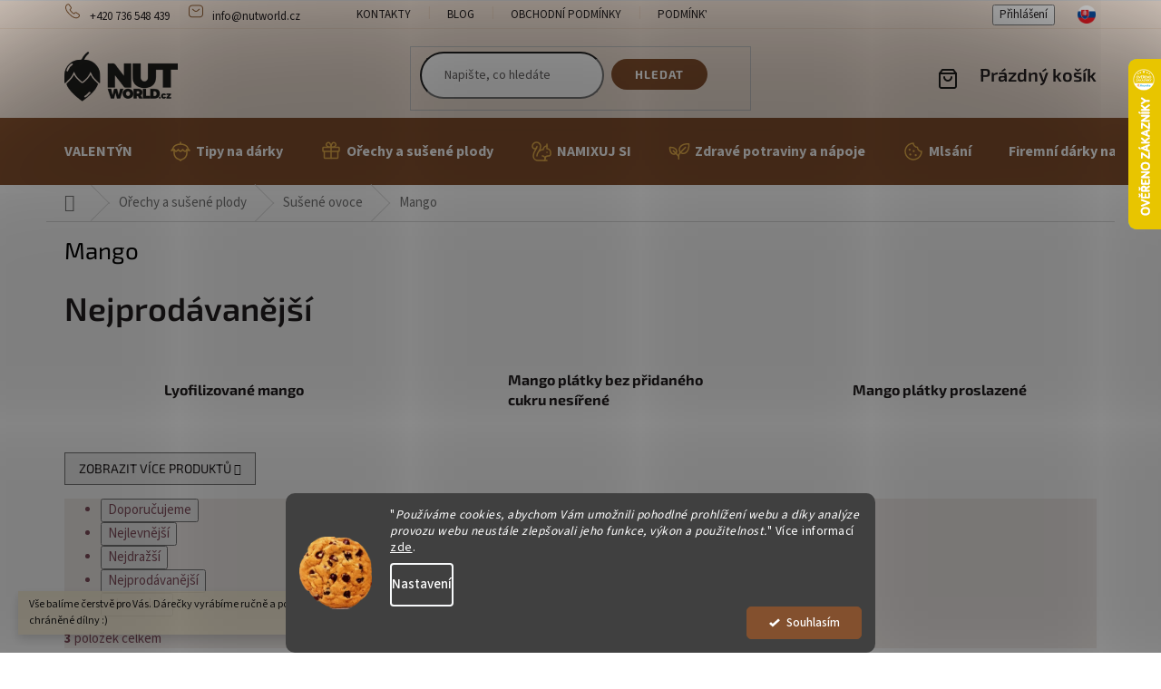

--- FILE ---
content_type: text/html; charset=utf-8
request_url: https://www.nutworld.cz/mango/
body_size: 33584
content:
<!doctype html><html lang="cs" dir="ltr" class="header-background-dark external-fonts-loaded"><head><meta charset="utf-8" /><meta name="viewport" content="width=device-width,initial-scale=1" /><title>Mango - NutWorld.cz</title><link rel="preconnect" href="https://cdn.myshoptet.com" /><link rel="dns-prefetch" href="https://cdn.myshoptet.com" /><link rel="preload" href="https://cdn.myshoptet.com/prj/dist/master/cms/libs/jquery/jquery-1.11.3.min.js" as="script" /><link href="https://cdn.myshoptet.com/prj/dist/master/cms/templates/frontend_templates/shared/css/font-face/source-sans-3.css" rel="stylesheet"><link href="https://cdn.myshoptet.com/prj/dist/master/cms/templates/frontend_templates/shared/css/font-face/exo-2.css" rel="stylesheet"><link href="https://cdn.myshoptet.com/prj/dist/master/shop/dist/font-shoptet-11.css.62c94c7785ff2cea73b2.css" rel="stylesheet"><script>
dataLayer = [];
dataLayer.push({'shoptet' : {
    "pageId": 761,
    "pageType": "category",
    "currency": "CZK",
    "currencyInfo": {
        "decimalSeparator": ",",
        "exchangeRate": 1,
        "priceDecimalPlaces": 2,
        "symbol": "K\u010d",
        "symbolLeft": 0,
        "thousandSeparator": " "
    },
    "language": "cs",
    "projectId": 310315,
    "category": {
        "guid": "9cf3c016-a872-11e9-ac23-ac1f6b0076ec",
        "path": "O\u0159echy a su\u0161en\u00e9 plody | Su\u0161en\u00e9 ovoce | Mango",
        "parentCategoryGuid": "539e14b8-d7b4-11e0-9a5c-feab5ed617ed"
    },
    "cartInfo": {
        "id": null,
        "freeShipping": false,
        "freeShippingFrom": 1490,
        "leftToFreeGift": {
            "formattedPrice": "0 K\u010d",
            "priceLeft": 0
        },
        "freeGift": false,
        "leftToFreeShipping": {
            "priceLeft": 1490,
            "dependOnRegion": 0,
            "formattedPrice": "1 490 K\u010d"
        },
        "discountCoupon": [],
        "getNoBillingShippingPrice": {
            "withoutVat": 0,
            "vat": 0,
            "withVat": 0
        },
        "cartItems": [],
        "taxMode": "ORDINARY"
    },
    "cart": [],
    "customer": {
        "priceRatio": 1,
        "priceListId": 1,
        "groupId": null,
        "registered": false,
        "mainAccount": false
    }
}});
dataLayer.push({'cookie_consent' : {
    "marketing": "denied",
    "analytics": "denied"
}});
document.addEventListener('DOMContentLoaded', function() {
    shoptet.consent.onAccept(function(agreements) {
        if (agreements.length == 0) {
            return;
        }
        dataLayer.push({
            'cookie_consent' : {
                'marketing' : (agreements.includes(shoptet.config.cookiesConsentOptPersonalisation)
                    ? 'granted' : 'denied'),
                'analytics': (agreements.includes(shoptet.config.cookiesConsentOptAnalytics)
                    ? 'granted' : 'denied')
            },
            'event': 'cookie_consent'
        });
    });
});
</script>

<!-- Google Tag Manager -->
<script>(function(w,d,s,l,i){w[l]=w[l]||[];w[l].push({'gtm.start':
new Date().getTime(),event:'gtm.js'});var f=d.getElementsByTagName(s)[0],
j=d.createElement(s),dl=l!='dataLayer'?'&l='+l:'';j.async=true;j.src=
'https://www.googletagmanager.com/gtm.js?id='+i+dl;f.parentNode.insertBefore(j,f);
})(window,document,'script','dataLayer','GTM-THTRSWW');</script>
<!-- End Google Tag Manager -->

<meta property="og:type" content="website"><meta property="og:site_name" content="nutworld.cz"><meta property="og:url" content="https://www.nutworld.cz/mango/"><meta property="og:title" content="Mango - NutWorld.cz"><meta name="author" content="NutWorld.cz"><meta name="web_author" content="Shoptet.cz"><meta name="dcterms.rightsHolder" content="www.nutworld.cz"><meta name="robots" content="index,follow"><meta property="og:image" content="https://cdn.myshoptet.com/usr/www.nutworld.cz/user/front_images/ogImage/hp.png?t=1769285065"><meta property="og:description" content="Mango, NutWorld.cz"><meta name="description" content="Mango, NutWorld.cz"><meta name="google-site-verification" content="83qzEvNUy5OueWGPjMcFKqkEgcCWnAQPXgtnMKXbb48"><style>:root {--color-primary: #83502E;--color-primary-h: 24;--color-primary-s: 48%;--color-primary-l: 35%;--color-primary-hover: #83502E;--color-primary-hover-h: 24;--color-primary-hover-s: 48%;--color-primary-hover-l: 35%;--color-secondary: #231F20;--color-secondary-h: 345;--color-secondary-s: 6%;--color-secondary-l: 13%;--color-secondary-hover: #83502E;--color-secondary-hover-h: 24;--color-secondary-hover-s: 48%;--color-secondary-hover-l: 35%;--color-tertiary: #83502E;--color-tertiary-h: 24;--color-tertiary-s: 48%;--color-tertiary-l: 35%;--color-tertiary-hover: #83502E;--color-tertiary-hover-h: 24;--color-tertiary-hover-s: 48%;--color-tertiary-hover-l: 35%;--color-header-background: #83502E;--template-font: "Source Sans 3";--template-headings-font: "Exo 2";--header-background-url: none;--cookies-notice-background: #1A1937;--cookies-notice-color: #F8FAFB;--cookies-notice-button-hover: #f5f5f5;--cookies-notice-link-hover: #27263f;--templates-update-management-preview-mode-content: "Náhled aktualizací šablony je aktivní pro váš prohlížeč."}</style>
    
    <link href="https://cdn.myshoptet.com/prj/dist/master/shop/dist/main-11.less.5a24dcbbdabfd189c152.css" rel="stylesheet" />
                <link href="https://cdn.myshoptet.com/prj/dist/master/shop/dist/mobile-header-v1-11.less.1ee105d41b5f713c21aa.css" rel="stylesheet" />
    
    <script>var shoptet = shoptet || {};</script>
    <script src="https://cdn.myshoptet.com/prj/dist/master/shop/dist/main-3g-header.js.05f199e7fd2450312de2.js"></script>
<!-- User include --><!-- api 446(100) html code header -->
<link rel="stylesheet" href="https://cdn.myshoptet.com/usr/api2.dklab.cz/user/documents/_doplnky/poznamka/310315/386/310315_386.css" type="text/css" /><style> :root { 
            --dklab-poznamka-color-main: #000000;  
            --dklab-poznamka-color-empty: #A9A9A9;             
            --dklab-poznamka-color-tooltip-background: #000000;             
            --dklab-poznamka-color-tooltip-text: #FFFFFF;             
            --dklab-poznamka-color-cart-message: #000000;             
            --dklab-poznamka-color-cart-message-background: #F7AB31;             
        }
        </style>
<!-- api 608(256) html code header -->
<link rel="stylesheet" href="https://cdn.myshoptet.com/usr/api2.dklab.cz/user/documents/_doplnky/bannery/310315/312/310315_312.css" type="text/css" /><style>
        :root {
            --dklab-bannery-b-hp-padding: 15px;
            --dklab-bannery-b-hp-box-padding: 0px;
            --dklab-bannery-b-hp-big-screen: 33.333%;
            --dklab-bannery-b-hp-medium-screen: 33.333%;
            --dklab-bannery-b-hp-small-screen: 33.333%;
            --dklab-bannery-b-hp-tablet-screen: 33.333%;
            --dklab-bannery-b-hp-mobile-screen: 100%;

            --dklab-bannery-i-hp-icon-color: #000000;
            --dklab-bannery-i-hp-color: #000000;
            --dklab-bannery-i-hp-background: #ffffff;            
            
            --dklab-bannery-i-d-icon-color: #000000;
            --dklab-bannery-i-d-color: #000000;
            --dklab-bannery-i-d-background: #ffffff;


            --dklab-bannery-i-hp-w-big-screen: 4;
            --dklab-bannery-i-hp-w-medium-screen: 4;
            --dklab-bannery-i-hp-w-small-screen: 4;
            --dklab-bannery-i-hp-w-tablet-screen: 4;
            --dklab-bannery-i-hp-w-mobile-screen: 2;
            
            --dklab-bannery-i-d-w-big-screen: 4;
            --dklab-bannery-i-d-w-medium-screen: 4;
            --dklab-bannery-i-d-w-small-screen: 4;
            --dklab-bannery-i-d-w-tablet-screen: 4;
            --dklab-bannery-i-d-w-mobile-screen: 2;

        }</style>
<!-- api 706(352) html code header -->
<link rel="stylesheet" href="https://cdn.myshoptet.com/usr/api2.dklab.cz/user/documents/_doplnky/zalozky/310315/624/310315_624.css" type="text/css" /><style>
        :root {
            
        }
        </style>
<!-- api 1280(896) html code header -->
<link rel="stylesheet" href="https://cdn.myshoptet.com/usr/shoptet.tomashlad.eu/user/documents/extras/cookies-addon/screen.min.css?v003">
<script>
    var shoptetakCookiesSettings={"useRoundingCorners":true,"cookiesImgPopup":false,"cookiesSize":"middle","cookiesOrientation":"horizontal","cookiesImg":"1","buttonBg":true,"showPopup":false};

    var body=document.getElementsByTagName("body")[0];

    const rootElement = document.documentElement;

    rootElement.classList.add("st-cookies-v2");

    if (shoptetakCookiesSettings.useRoundingCorners) {
        rootElement.classList.add("st-cookies-corners");
    }
    if (shoptetakCookiesSettings.cookiesImgPopup) {
        rootElement.classList.add("st-cookies-popup-img");
    }
    if (shoptetakCookiesSettings.cookiesImg) {
        rootElement.classList.add("st-cookies-img");
    }
    if (shoptetakCookiesSettings.buttonBg) {
        rootElement.classList.add("st-cookies-btn");
    }
    if (shoptetakCookiesSettings.cookiesSize) {
        if (shoptetakCookiesSettings.cookiesSize === 'thin') {
            rootElement.classList.add("st-cookies-thin");
        }
        if (shoptetakCookiesSettings.cookiesSize === 'middle') {
            rootElement.classList.add("st-cookies-middle");
        }
        if (shoptetakCookiesSettings.cookiesSize === 'large') {
            rootElement.classList.add("st-cookies-large");
        }
    }
    if (shoptetakCookiesSettings.cookiesOrientation) {
        if (shoptetakCookiesSettings.cookiesOrientation === 'vertical') {
            rootElement.classList.add("st-cookies-vertical");
        }
    }

    /* for Mozilla/Opera9 */
    if (document.addEventListener) {
        document.addEventListener("DOMContentLoaded", init, false);
    }
    /* for Internet Explorer */
    /*@cc_on @*/
    /*@if (@_win32)
      document.write("<script id=__ie_onload defer src=javascript:void(0)><\/script>");
      var script = document.getElementById("__ie_onload");
      script.onreadystatechange = function() {
        if (this.readyState == "complete") {
          init(); // call the onload handler
        }
      };
    /*@end @*/

    /* for Safari */
    if (/WebKit/i.test(navigator.userAgent)) { // sniff
        var _timer = setInterval(function () {
            if (/loaded|complete/.test(document.readyState)) {
                init(); // call the onload handler
            }
        }, 10);
    }

    /* for other browsers */
    window.onload = init;
</script>

<!-- api 1645(1230) html code header -->
<style>.add-to-cart-button, .prices, .p-to-cart-block {visibility: hidden};</style><script>    let chatgoHidePricePluginEnabled = true;     let chatgoHidePricePriceLabelCz="Cena na dotaz";     let chatgoHidePricePriceLabelSk="Cena na vy\u017Eiadanie";     let chatgoHidePricePriceLabelEn="Price on request";     let chatgoHidePricePriceLabelDe="Preis auf Anfrage";     let chatgoHidePricePriceLabelVi="Gi\u00E1 theo y\u00EAu c\u1EA7u";     let chatgoHidePricePriceLabelHu="\u00C1r k\u00E9r\u00E9sre";     let chatgoHidePricePriceLabelPl="Cena na zapytanie";     let chatgoHidePricePriceLabelRo="Pre\u021B la cerere";     let chatgoHidePriceButtonLabelCz="Na dotaz";     let chatgoHidePriceButtonLabelSk="Na \u017Eiados\u0165";     let chatgoHidePriceButtonLabelEn="Request a Quote";     let chatgoHidePriceButtonLabelDe="Anfrage f\u00FCr ein Angebot";     let chatgoHidePriceButtonLabelVi="Y\u00EAu c\u1EA7u b\u00E1o gi\u00E1";     let chatgoHidePriceButtonLabelHu="Aj\u00E1nlatk\u00E9r\u00E9s";     let chatgoHidePriceButtonLabelPl="Zapytanie ofertowe";     let chatgoHidePriceButtonLabelRo="Cerere de ofert\u0103"; </script>
<!-- service 446(100) html code header -->
<style>
@font-face {
    font-family: 'poznamka';
    src:  url('https://cdn.myshoptet.com/usr/api2.dklab.cz/user/documents/_doplnky/poznamka/font/note.eot?v1');
    src:  url('https://cdn.myshoptet.com/usr/api2.dklab.cz/user/documents/_doplnky/poznamka/font/note.eot?v1#iefix') format('embedded-opentype'),
    url('https://cdn.myshoptet.com/usr/api2.dklab.cz/user/documents/_doplnky/poznamka/font/note.ttf?v1') format('truetype'),
    url('https://cdn.myshoptet.com/usr/api2.dklab.cz/user/documents/_doplnky/poznamka/font/note.woff?v1') format('woff'),
    url('https://cdn.myshoptet.com/usr/api2.dklab.cz/user/documents/_doplnky/poznamka/font/note.svg?v1') format('svg');
    font-weight: normal;
    font-style: normal;
}
</style>
<!-- service 565(213) html code header -->
<!--
<link rel="stylesheet" type="text/css" href="https://app.visual.ws/gpwebpay_shoptet/shoptet.css">
<script async defer type="text/javascript" src="https://app.visual.ws/gpwebpay_shoptet/shoptet.js"></script>
-->
<!-- service 608(256) html code header -->
<link rel="stylesheet" href="https://cdn.myshoptet.com/usr/api.dklab.cz/user/documents/fontawesome/css/all.css?v=1.02" type="text/css" />
<!-- service 619(267) html code header -->
<link href="https://cdn.myshoptet.com/usr/fvstudio.myshoptet.com/user/documents/addons/cartupsell.min.css?24.11.1" rel="stylesheet">
<!-- service 1462(1076) html code header -->
<link rel="stylesheet" href="https://cdn.myshoptet.com/usr/webotvurci.myshoptet.com/user/documents/plugin-product-interconnection/css/all.min.css?v=27"> 
<!-- service 654(301) html code header -->
<!-- Prefetch Pobo Page Builder CDN  -->
<link rel="dns-prefetch" href="https://image.pobo.cz">
<link href="https://cdnjs.cloudflare.com/ajax/libs/lightgallery/2.7.2/css/lightgallery.min.css" rel="stylesheet">
<link href="https://cdnjs.cloudflare.com/ajax/libs/lightgallery/2.7.2/css/lg-thumbnail.min.css" rel="stylesheet">


<!-- © Pobo Page Builder  -->
<script>
 	  window.addEventListener("DOMContentLoaded", function () {
		  var po = document.createElement("script");
		  po.type = "text/javascript";
		  po.async = true;
		  po.dataset.url = "https://www.pobo.cz";
			po.dataset.cdn = "https://image.pobo.space";
      po.dataset.tier = "standard";
      po.fetchpriority = "high";
      po.dataset.key = btoa(window.location.host);
		  po.id = "pobo-asset-url";
      po.platform = "shoptet";
      po.synergy = false;
		  po.src = "https://image.pobo.space/assets/editor.js?v=14";

		  var s = document.getElementsByTagName("script")[0];
		  s.parentNode.insertBefore(po, s);
	  });
</script>





<!-- service 1280(896) html code header -->
<style>
.st-cookies-v2.st-cookies-btn .shoptak-carbon .siteCookies .siteCookies__form .siteCookies__buttonWrap button[value=all] {
margin-left: 10px;
}
@media (max-width: 768px) {
.st-cookies-v2.st-cookies-btn .shoptak-carbon .siteCookies .siteCookies__form .siteCookies__buttonWrap button[value=all] {
margin-left: 0px;
}
.st-cookies-v2 .shoptak-carbon .siteCookies.siteCookies--dark .siteCookies__form .siteCookies__buttonWrap button[value=reject] {
margin: 0 10px;
}
}
@media only screen and (max-width: 768px) {
 .st-cookies-v2 .siteCookies .siteCookies__form .siteCookies__buttonWrap .js-cookies-settings[value=all], .st-cookies-v2 .siteCookies .siteCookies__form .siteCookies__buttonWrap button[value=all] {   
  margin: 0 auto 10px auto;
 }
 .st-cookies-v2 .siteCookies.siteCookies--center {
  bottom: unset;
  top: 50%;
  transform: translate(-50%, -50%);
  width: 90%;
 }
}
</style>
<!-- service 1645(1230) html code header -->
<link rel="stylesheet" href="https://cdn.myshoptet.com/addons/dusatzde/hide-price-addon/styles.header.min.css?19daedc093e839c5cd8e28c98f249da37333a301">
<!-- service 1714(1298) html code header -->
<link 
rel="stylesheet" 
href="https://cdn.myshoptet.com/usr/dmartini.myshoptet.com/user/documents/upload/dmartini/blog_products/blog_products.min.css?160"
data-author="Dominik Martini" 
data-author-web="dmartini.cz">
<!-- project html code header -->
<link href="/user/documents/style-td.css?v=1.11113" rel="stylesheet" />

<!-- Začátek mix doplňku -->
<link rel="preconnect" href="https://fonts.googleapis.com">
<link rel="preconnect" href="https://fonts.gstatic.com" crossorigin>
<link href="https://fonts.googleapis.com/css2?family=Poppins:wght@400;500;600;700;800;900&display=swap" rel="stylesheet">

<link rel="stylesheet" href="/user/documents/code/frontend/screen.min.css?v=9024280"/>
<!-- Konec mix doplňku -->

<style>
body.fvStudio-Classic div.fvDoplnek .fvDoplnek-produkt form p {font-size: 13px;}
.vlajky {width: 20px; margin: 5px;}
.top-navigation-bar .top-nav-button-login {margin-right: 10px;}
@media (max-width: 480px){
.header-top .btn.cart-count .cart-price.visible-lg-inline-block {display: none!important;}
#header .cart-count:before {margin-right: 15px;}}
.news-item-detail .text a {text-decoration:underline}
.in-blog h2 {
font-size:20px
}
</style>
<meta name="google-site-verification" content="OmMD1Hv6zmRkfHhn-PQ1v5ZytWifeFjtKjL9Vp1YU7Y" />
<meta name="seznam-wmt" content="dUi26dU6uYCNF7PvordjozsCXzTbrdEa" />
<style>
.navigation-buttons>a[data-target=cart] i{display:block!important}
</style>
<!-- /User include --><link rel="shortcut icon" href="/favicon.ico" type="image/x-icon" /><link rel="canonical" href="https://www.nutworld.cz/mango/" />    <script>
        var _hwq = _hwq || [];
        _hwq.push(['setKey', '61C04C900AE17944302E45A9D266320A']);
        _hwq.push(['setTopPos', '0']);
        _hwq.push(['showWidget', '22']);
        (function() {
            var ho = document.createElement('script');
            ho.src = 'https://cz.im9.cz/direct/i/gjs.php?n=wdgt&sak=61C04C900AE17944302E45A9D266320A';
            var s = document.getElementsByTagName('script')[0]; s.parentNode.insertBefore(ho, s);
        })();
    </script>
<script>!function(){var t={9196:function(){!function(){var t=/\[object (Boolean|Number|String|Function|Array|Date|RegExp)\]/;function r(r){return null==r?String(r):(r=t.exec(Object.prototype.toString.call(Object(r))))?r[1].toLowerCase():"object"}function n(t,r){return Object.prototype.hasOwnProperty.call(Object(t),r)}function e(t){if(!t||"object"!=r(t)||t.nodeType||t==t.window)return!1;try{if(t.constructor&&!n(t,"constructor")&&!n(t.constructor.prototype,"isPrototypeOf"))return!1}catch(t){return!1}for(var e in t);return void 0===e||n(t,e)}function o(t,r,n){this.b=t,this.f=r||function(){},this.d=!1,this.a={},this.c=[],this.e=function(t){return{set:function(r,n){u(c(r,n),t.a)},get:function(r){return t.get(r)}}}(this),i(this,t,!n);var e=t.push,o=this;t.push=function(){var r=[].slice.call(arguments,0),n=e.apply(t,r);return i(o,r),n}}function i(t,n,o){for(t.c.push.apply(t.c,n);!1===t.d&&0<t.c.length;){if("array"==r(n=t.c.shift()))t:{var i=n,a=t.a;if("string"==r(i[0])){for(var f=i[0].split("."),s=f.pop(),p=(i=i.slice(1),0);p<f.length;p++){if(void 0===a[f[p]])break t;a=a[f[p]]}try{a[s].apply(a,i)}catch(t){}}}else if("function"==typeof n)try{n.call(t.e)}catch(t){}else{if(!e(n))continue;for(var l in n)u(c(l,n[l]),t.a)}o||(t.d=!0,t.f(t.a,n),t.d=!1)}}function c(t,r){for(var n={},e=n,o=t.split("."),i=0;i<o.length-1;i++)e=e[o[i]]={};return e[o[o.length-1]]=r,n}function u(t,o){for(var i in t)if(n(t,i)){var c=t[i];"array"==r(c)?("array"==r(o[i])||(o[i]=[]),u(c,o[i])):e(c)?(e(o[i])||(o[i]={}),u(c,o[i])):o[i]=c}}window.DataLayerHelper=o,o.prototype.get=function(t){var r=this.a;t=t.split(".");for(var n=0;n<t.length;n++){if(void 0===r[t[n]])return;r=r[t[n]]}return r},o.prototype.flatten=function(){this.b.splice(0,this.b.length),this.b[0]={},u(this.a,this.b[0])}}()}},r={};function n(e){var o=r[e];if(void 0!==o)return o.exports;var i=r[e]={exports:{}};return t[e](i,i.exports,n),i.exports}n.n=function(t){var r=t&&t.__esModule?function(){return t.default}:function(){return t};return n.d(r,{a:r}),r},n.d=function(t,r){for(var e in r)n.o(r,e)&&!n.o(t,e)&&Object.defineProperty(t,e,{enumerable:!0,get:r[e]})},n.o=function(t,r){return Object.prototype.hasOwnProperty.call(t,r)},function(){"use strict";n(9196)}()}();</script>    <!-- Global site tag (gtag.js) - Google Analytics -->
    <script async src="https://www.googletagmanager.com/gtag/js?id=G-0921CS5260"></script>
    <script>
        
        window.dataLayer = window.dataLayer || [];
        function gtag(){dataLayer.push(arguments);}
        

                    console.debug('default consent data');

            gtag('consent', 'default', {"ad_storage":"denied","analytics_storage":"denied","ad_user_data":"denied","ad_personalization":"denied","wait_for_update":500});
            dataLayer.push({
                'event': 'default_consent'
            });
        
        gtag('js', new Date());

                gtag('config', 'UA-140935102-3', { 'groups': "UA" });
        
                gtag('config', 'G-0921CS5260', {"groups":"GA4","send_page_view":false,"content_group":"category","currency":"CZK","page_language":"cs"});
        
                gtag('config', 'AW-711380205', {"allow_enhanced_conversions":true});
        
        
        
        
        
                    gtag('event', 'page_view', {"send_to":"GA4","page_language":"cs","content_group":"category","currency":"CZK"});
        
        
        
        
        
        
        
        
        
        
        
        
        
        document.addEventListener('DOMContentLoaded', function() {
            if (typeof shoptet.tracking !== 'undefined') {
                for (var id in shoptet.tracking.bannersList) {
                    gtag('event', 'view_promotion', {
                        "send_to": "UA",
                        "promotions": [
                            {
                                "id": shoptet.tracking.bannersList[id].id,
                                "name": shoptet.tracking.bannersList[id].name,
                                "position": shoptet.tracking.bannersList[id].position
                            }
                        ]
                    });
                }
            }

            shoptet.consent.onAccept(function(agreements) {
                if (agreements.length !== 0) {
                    console.debug('gtag consent accept');
                    var gtagConsentPayload =  {
                        'ad_storage': agreements.includes(shoptet.config.cookiesConsentOptPersonalisation)
                            ? 'granted' : 'denied',
                        'analytics_storage': agreements.includes(shoptet.config.cookiesConsentOptAnalytics)
                            ? 'granted' : 'denied',
                                                                                                'ad_user_data': agreements.includes(shoptet.config.cookiesConsentOptPersonalisation)
                            ? 'granted' : 'denied',
                        'ad_personalization': agreements.includes(shoptet.config.cookiesConsentOptPersonalisation)
                            ? 'granted' : 'denied',
                        };
                    console.debug('update consent data', gtagConsentPayload);
                    gtag('consent', 'update', gtagConsentPayload);
                    dataLayer.push(
                        { 'event': 'update_consent' }
                    );
                }
            });
        });
    </script>
</head><body class="desktop id-761 in-mango template-11 type-category one-column-body columns-4 ums_forms_redesign--off ums_a11y_category_page--on ums_discussion_rating_forms--off ums_flags_display_unification--on ums_a11y_login--on mobile-header-version-1"><noscript>
    <style>
        #header {
            padding-top: 0;
            position: relative !important;
            top: 0;
        }
        .header-navigation {
            position: relative !important;
        }
        .overall-wrapper {
            margin: 0 !important;
        }
        body:not(.ready) {
            visibility: visible !important;
        }
    </style>
    <div class="no-javascript">
        <div class="no-javascript__title">Musíte změnit nastavení vašeho prohlížeče</div>
        <div class="no-javascript__text">Podívejte se na: <a href="https://www.google.com/support/bin/answer.py?answer=23852">Jak povolit JavaScript ve vašem prohlížeči</a>.</div>
        <div class="no-javascript__text">Pokud používáte software na blokování reklam, může být nutné povolit JavaScript z této stránky.</div>
        <div class="no-javascript__text">Děkujeme.</div>
    </div>
</noscript>

        <div id="fb-root"></div>
        <script>
            window.fbAsyncInit = function() {
                FB.init({
                    autoLogAppEvents : true,
                    xfbml            : true,
                    version          : 'v24.0'
                });
            };
        </script>
        <script async defer crossorigin="anonymous" src="https://connect.facebook.net/cs_CZ/sdk.js#xfbml=1&version=v24.0"></script>
<!-- Google Tag Manager (noscript) -->
<noscript><iframe src="https://www.googletagmanager.com/ns.html?id=GTM-THTRSWW"
height="0" width="0" style="display:none;visibility:hidden"></iframe></noscript>
<!-- End Google Tag Manager (noscript) -->

    <div class="siteCookies siteCookies--bottom siteCookies--dark js-siteCookies" role="dialog" data-testid="cookiesPopup" data-nosnippet>
        <div class="siteCookies__form">
            <div class="siteCookies__content">
                <div class="siteCookies__text">
                    <span>"</span><em>Používáme cookies, abychom Vám umožnili pohodlné prohlížení webu a díky analýze provozu webu neustále zlepšovali jeho funkce, výkon a použitelnost.</em><span>" Více informací <a href="http://www.nutworld.cz/podminky-ochrany-osobnich-udaju/" target="\">zde</a>.</span>
                </div>
                <p class="siteCookies__links">
                    <button class="siteCookies__link js-cookies-settings" aria-label="Nastavení cookies" data-testid="cookiesSettings">Nastavení</button>
                </p>
            </div>
            <div class="siteCookies__buttonWrap">
                                <button class="siteCookies__button js-cookiesConsentSubmit" value="all" aria-label="Přijmout cookies" data-testid="buttonCookiesAccept">Souhlasím</button>
            </div>
        </div>
        <script>
            document.addEventListener("DOMContentLoaded", () => {
                const siteCookies = document.querySelector('.js-siteCookies');
                document.addEventListener("scroll", shoptet.common.throttle(() => {
                    const st = document.documentElement.scrollTop;
                    if (st > 1) {
                        siteCookies.classList.add('siteCookies--scrolled');
                    } else {
                        siteCookies.classList.remove('siteCookies--scrolled');
                    }
                }, 100));
            });
        </script>
    </div>
<a href="#content" class="skip-link sr-only">Přejít na obsah</a><div class="overall-wrapper"><div class="site-msg information"><div class="container"><div class="text">Vše balíme čerstvě pro Vás. Dárečky vyrábíme ručně a podporujeme společně chráněné dílny :)</div><div class="close js-close-information-msg"></div></div></div><div class="user-action"><div class="container">
    <div class="user-action-in">
                    <div id="login" class="user-action-login popup-widget login-widget" role="dialog" aria-labelledby="loginHeading">
        <div class="popup-widget-inner">
                            <h2 id="loginHeading">Přihlášení k vašemu účtu</h2><div id="customerLogin"><form action="/action/Customer/Login/" method="post" id="formLoginIncluded" class="csrf-enabled formLogin" data-testid="formLogin"><input type="hidden" name="referer" value="" /><div class="form-group"><div class="input-wrapper email js-validated-element-wrapper no-label"><input type="email" name="email" class="form-control" autofocus placeholder="E-mailová adresa (např. jan@novak.cz)" data-testid="inputEmail" autocomplete="email" required /></div></div><div class="form-group"><div class="input-wrapper password js-validated-element-wrapper no-label"><input type="password" name="password" class="form-control" placeholder="Heslo" data-testid="inputPassword" autocomplete="current-password" required /><span class="no-display">Nemůžete vyplnit toto pole</span><input type="text" name="surname" value="" class="no-display" /></div></div><div class="form-group"><div class="login-wrapper"><button type="submit" class="btn btn-secondary btn-text btn-login" data-testid="buttonSubmit">Přihlásit se</button><div class="password-helper"><a href="/registrace/" data-testid="signup" rel="nofollow">Nová registrace</a><a href="/klient/zapomenute-heslo/" rel="nofollow">Zapomenuté heslo</a></div></div></div></form>
</div>                    </div>
    </div>

                            <div id="cart-widget" class="user-action-cart popup-widget cart-widget loader-wrapper" data-testid="popupCartWidget" role="dialog" aria-hidden="true">
    <div class="popup-widget-inner cart-widget-inner place-cart-here">
        <div class="loader-overlay">
            <div class="loader"></div>
        </div>
    </div>

    <div class="cart-widget-button">
        <a href="/kosik/" class="btn btn-conversion" id="continue-order-button" rel="nofollow" data-testid="buttonNextStep">Pokračovat do košíku</a>
    </div>
</div>
            </div>
</div>
</div><div class="top-navigation-bar" data-testid="topNavigationBar">

    <div class="container">

        <div class="top-navigation-contacts">
            <strong>Zákaznická podpora:</strong><a href="tel:+420736548439" class="project-phone" aria-label="Zavolat na +420736548439" data-testid="contactboxPhone"><span>+420 736 548 439</span></a><a href="mailto:info@nutworld.cz" class="project-email" data-testid="contactboxEmail"><span>info@nutworld.cz</span></a>        </div>

                            <div class="top-navigation-menu">
                <div class="top-navigation-menu-trigger"></div>
                <ul class="top-navigation-bar-menu">
                                            <li class="top-navigation-menu-item-29">
                            <a href="/kontakty/">Kontakty</a>
                        </li>
                                            <li class="top-navigation-menu-item-682">
                            <a href="/blog/">Blog</a>
                        </li>
                                            <li class="top-navigation-menu-item-39">
                            <a href="/obchodni-podminky/" target="blank">Obchodní podmínky</a>
                        </li>
                                            <li class="top-navigation-menu-item-691">
                            <a href="/podminky-ochrany-osobnich-udaju/" target="blank">Podmínky ochrany osobních údajů </a>
                        </li>
                                            <li class="top-navigation-menu-item-1223">
                            <a href="/odstoupeni-od-smlouvy/" target="blank">Odstoupení od smlouvy</a>
                        </li>
                                            <li class="top-navigation-menu-item-1226">
                            <a href="/reklamace-zbozi/" target="blank">Reklamace zboží</a>
                        </li>
                                            <li class="top-navigation-menu-item-1232">
                            <a href="/doprava/" target="blank">Doprava</a>
                        </li>
                                    </ul>
                <ul class="top-navigation-bar-menu-helper"></ul>
            </div>
        
        <div class="top-navigation-tools top-navigation-tools--language">
            <div class="responsive-tools">
                <a href="#" class="toggle-window" data-target="search" aria-label="Hledat" data-testid="linkSearchIcon"></a>
                                                            <a href="#" class="toggle-window" data-target="login"></a>
                                                    <a href="#" class="toggle-window" data-target="navigation" aria-label="Menu" data-testid="hamburgerMenu"></a>
            </div>
                        <button class="top-nav-button top-nav-button-login toggle-window" type="button" data-target="login" aria-haspopup="dialog" aria-controls="login" aria-expanded="false" data-testid="signin"><span>Přihlášení</span></button>        </div>

    </div>

</div>
<header id="header"><div class="container navigation-wrapper">
    <div class="header-top">
        <div class="site-name-wrapper">
            <div class="site-name"><a href="/" data-testid="linkWebsiteLogo"><img src="https://cdn.myshoptet.com/usr/www.nutworld.cz/user/logos/logo-nut-world.png" alt="NutWorld.cz" fetchpriority="low" /></a></div>        </div>
        <div class="search" itemscope itemtype="https://schema.org/WebSite">
            <meta itemprop="headline" content="Mango"/><meta itemprop="url" content="https://www.nutworld.cz"/><meta itemprop="text" content="Mango, NutWorld.cz"/>            <form action="/action/ProductSearch/prepareString/" method="post"
    id="formSearchForm" class="search-form compact-form js-search-main"
    itemprop="potentialAction" itemscope itemtype="https://schema.org/SearchAction" data-testid="searchForm">
    <fieldset>
        <meta itemprop="target"
            content="https://www.nutworld.cz/vyhledavani/?string={string}"/>
        <input type="hidden" name="language" value="cs"/>
        
            
<input
    type="search"
    name="string"
        class="query-input form-control search-input js-search-input"
    placeholder="Napište, co hledáte"
    autocomplete="off"
    required
    itemprop="query-input"
    aria-label="Vyhledávání"
    data-testid="searchInput"
>
            <button type="submit" class="btn btn-default" data-testid="searchBtn">Hledat</button>
        
    </fieldset>
</form>
        </div>
        <div class="navigation-buttons">
                
    <a href="/kosik/" class="btn btn-icon toggle-window cart-count" data-target="cart" data-hover="true" data-redirect="true" data-testid="headerCart" rel="nofollow" aria-haspopup="dialog" aria-expanded="false" aria-controls="cart-widget">
        
                <span class="sr-only">Nákupní košík</span>
        
            <span class="cart-price visible-lg-inline-block" data-testid="headerCartPrice">
                                    Prázdný košík                            </span>
        
    
            </a>
        </div>
    </div>
    <nav id="navigation" aria-label="Hlavní menu" data-collapsible="true"><div class="navigation-in menu"><ul class="menu-level-1" role="menubar" data-testid="headerMenuItems"><li class="menu-item-1331" role="none"><a href="/valentyn/" data-testid="headerMenuItem" role="menuitem" aria-expanded="false"><b>VALENTÝN</b></a></li>
<li class="menu-item-674 ext" role="none"><a href="/tipy-na-darky/" data-testid="headerMenuItem" role="menuitem" aria-haspopup="true" aria-expanded="false"><b>Tipy na dárky</b><span class="submenu-arrow"></span></a><ul class="menu-level-2" aria-label="Tipy na dárky" tabindex="-1" role="menu"><li class="menu-item-1875 has-third-level" role="none"><a href="/tipy-na-darky-podle-prilezitosti/" class="menu-image" data-testid="headerMenuItem" tabindex="-1" aria-hidden="true"><img src="data:image/svg+xml,%3Csvg%20width%3D%22140%22%20height%3D%22100%22%20xmlns%3D%22http%3A%2F%2Fwww.w3.org%2F2000%2Fsvg%22%3E%3C%2Fsvg%3E" alt="" aria-hidden="true" width="140" height="100"  data-src="https://cdn.myshoptet.com/usr/www.nutworld.cz/user/categories/thumb/fotka_sob___v__noce_obecn___o__echov__.jpg" fetchpriority="low" /></a><div><a href="/tipy-na-darky-podle-prilezitosti/" data-testid="headerMenuItem" role="menuitem"><span>Podle příležitosti</span></a>
                                                    <ul class="menu-level-3" role="menu">
                                                                    <li class="menu-item-1884" role="none">
                                        <a href="/darky-k-narozeninam-a-svatku/" data-testid="headerMenuItem" role="menuitem">
                                            NAROZENINY A SVÁTEK</a>,                                    </li>
                                                                    <li class="menu-item-1509" role="none">
                                        <a href="/mezinarodni-den-zen/" data-testid="headerMenuItem" role="menuitem">
                                            Mezinárodní den žen (MDŽ)</a>,                                    </li>
                                                                    <li class="menu-item-1361" role="none">
                                        <a href="/velikonoce/" data-testid="headerMenuItem" role="menuitem">
                                            VELIKONOCE</a>,                                    </li>
                                                                    <li class="menu-item-1298" role="none">
                                        <a href="/vanoce/" data-testid="headerMenuItem" role="menuitem">
                                            VÁNOCE</a>,                                    </li>
                                                                    <li class="menu-item-2339" role="none">
                                        <a href="/mikulas/" data-testid="headerMenuItem" role="menuitem">
                                            MIKULÁŠ</a>,                                    </li>
                                                                    <li class="menu-item-1878" role="none">
                                        <a href="/darky-na-silvestra/" data-testid="headerMenuItem" role="menuitem">
                                            Dárky na SILVESTRA</a>,                                    </li>
                                                                    <li class="menu-item-1887" role="none">
                                        <a href="/darky-k-halloweenu/" data-testid="headerMenuItem" role="menuitem">
                                            Dárky k HALLOWEENU</a>,                                    </li>
                                                                    <li class="menu-item-2330" role="none">
                                        <a href="/back-to-school/" data-testid="headerMenuItem" role="menuitem">
                                            Back to school</a>,                                    </li>
                                                                    <li class="menu-item-1094" role="none">
                                        <a href="/den-matek/" data-testid="headerMenuItem" role="menuitem">
                                            Dárky na DEN MATEK</a>,                                    </li>
                                                                    <li class="menu-item-1515" role="none">
                                        <a href="/den-deti/" data-testid="headerMenuItem" role="menuitem">
                                            Dárky ke DNI DĚTÍ</a>,                                    </li>
                                                                    <li class="menu-item-1375" role="none">
                                        <a href="/prvni-maj/" data-testid="headerMenuItem" role="menuitem">
                                            Dárky k 1. MÁJI (LÁSKY ČAS)</a>,                                    </li>
                                                                    <li class="menu-item-1512" role="none">
                                        <a href="/darek-ke-dni-otcu/" data-testid="headerMenuItem" role="menuitem">
                                            Dárky ke DNI OTCŮ</a>,                                    </li>
                                                                    <li class="menu-item-1617" role="none">
                                        <a href="/darky-na-den-ucitelu-konec-skolniho-roku/" data-testid="headerMenuItem" role="menuitem">
                                            Dárečky do ŠKOLY</a>,                                    </li>
                                                                    <li class="menu-item-1881" role="none">
                                        <a href="/darky-na-svatby-a-oslavy/" data-testid="headerMenuItem" role="menuitem">
                                            SVATBY A OSLAVY</a>                                    </li>
                                                            </ul>
                        </div></li><li class="menu-item-1872 has-third-level" role="none"><a href="/tipy-na-darky-podle-obalu-baleni/" class="menu-image" data-testid="headerMenuItem" tabindex="-1" aria-hidden="true"><img src="data:image/svg+xml,%3Csvg%20width%3D%22140%22%20height%3D%22100%22%20xmlns%3D%22http%3A%2F%2Fwww.w3.org%2F2000%2Fsvg%22%3E%3C%2Fsvg%3E" alt="" aria-hidden="true" width="140" height="100"  data-src="https://cdn.myshoptet.com/usr/www.nutworld.cz/user/categories/thumb/hotely_obecn___fotka_.jpg" fetchpriority="low" /></a><div><a href="/tipy-na-darky-podle-obalu-baleni/" data-testid="headerMenuItem" role="menuitem"><span>Podle balení</span></a>
                                                    <ul class="menu-level-3" role="menu">
                                                                    <li class="menu-item-2306" role="none">
                                        <a href="/darkove-orechove-krabice-vysekove/" data-testid="headerMenuItem" role="menuitem">
                                            Dárkové ořechové krabice VÝSEKOVÉ</a>,                                    </li>
                                                                    <li class="menu-item-1644" role="none">
                                        <a href="/darkove-orechove-krabicky-pruhledne/" data-testid="headerMenuItem" role="menuitem">
                                            Krabičky PRŮHLEDNÉ</a>,                                    </li>
                                                                    <li class="menu-item-1521" role="none">
                                        <a href="/cokoladove-pralinky-holandske/" data-testid="headerMenuItem" role="menuitem">
                                            Pralinky</a>,                                    </li>
                                                                    <li class="menu-item-1692" role="none">
                                        <a href="/darkove-orechove-party-krabice/" data-testid="headerMenuItem" role="menuitem">
                                            Párty boxy</a>,                                    </li>
                                                                    <li class="menu-item-1414" role="none">
                                        <a href="/darkove-krabice-s-pribehem/" data-testid="headerMenuItem" role="menuitem">
                                            Vlastní vzkaz</a>,                                    </li>
                                                                    <li class="menu-item-1593" role="none">
                                        <a href="/darkove-krabice-xxl/" data-testid="headerMenuItem" role="menuitem">
                                            Dárkové krabice XXL</a>,                                    </li>
                                                                    <li class="menu-item-1369" role="none">
                                        <a href="/darkove-krabice-s-peceti/" data-testid="headerMenuItem" role="menuitem">
                                            Krabičky s pečetí</a>,                                    </li>
                                                                    <li class="menu-item-1387" role="none">
                                        <a href="/darkove-krabice-s-prekvapenim/" data-testid="headerMenuItem" role="menuitem">
                                            Krabičky s PŘEKVAPENÍM</a>,                                    </li>
                                                                    <li class="menu-item-1277" role="none">
                                        <a href="/darkove-sacky/" data-testid="headerMenuItem" role="menuitem">
                                            Dárkové sáčky a kazetky</a>,                                    </li>
                                                                    <li class="menu-item-679" role="none">
                                        <a href="/darkove-krabice-orechy-ovoce/" data-testid="headerMenuItem" role="menuitem">
                                            Dárkové krabičky - mix</a>,                                    </li>
                                                                    <li class="menu-item-1046" role="none">
                                        <a href="/orechy-v-eko-kelimku/" data-testid="headerMenuItem" role="menuitem">
                                            Ořechy v eko kelímku</a>,                                    </li>
                                                                    <li class="menu-item-1349" role="none">
                                        <a href="/orechy-ve-skle/" data-testid="headerMenuItem" role="menuitem">
                                            Ořechy ve skle</a>,                                    </li>
                                                                    <li class="menu-item-1426" role="none">
                                        <a href="/darkove-celofanove-sacky-v-kelimku/" data-testid="headerMenuItem" role="menuitem">
                                            Kelímek a celofánek</a>,                                    </li>
                                                                    <li class="menu-item-971" role="none">
                                        <a href="/darkove-bonboniery/" data-testid="headerMenuItem" role="menuitem">
                                            Bonboniery</a>,                                    </li>
                                                                    <li class="menu-item-1890" role="none">
                                        <a href="/orechy-a-suche-plody-v-celofanu/" data-testid="headerMenuItem" role="menuitem">
                                            Dobroty v celofánku</a>                                    </li>
                                                            </ul>
                        </div></li><li class="menu-item-1830 has-third-level" role="none"><a href="/tipy-na-darky-pro/" class="menu-image" data-testid="headerMenuItem" tabindex="-1" aria-hidden="true"><img src="data:image/svg+xml,%3Csvg%20width%3D%22140%22%20height%3D%22100%22%20xmlns%3D%22http%3A%2F%2Fwww.w3.org%2F2000%2Fsvg%22%3E%3C%2Fsvg%3E" alt="" aria-hidden="true" width="140" height="100"  data-src="https://cdn.myshoptet.com/usr/www.nutworld.cz/user/categories/thumb/d__rkov___o__echov___krabi__ka_2x50_pro_pan___u__itelku_juta.jpg" fetchpriority="low" /></a><div><a href="/tipy-na-darky-pro/" data-testid="headerMenuItem" role="menuitem"><span>Tipy na dárky PRO ...</span></a>
                                                    <ul class="menu-level-3" role="menu">
                                                                    <li class="menu-item-1833" role="none">
                                        <a href="/tipy-na-darky-pro-zeny/" data-testid="headerMenuItem" role="menuitem">
                                            Tipy na dárky pro ŽENY</a>,                                    </li>
                                                                    <li class="menu-item-1836" role="none">
                                        <a href="/tipy-na-darky-pro-muze/" data-testid="headerMenuItem" role="menuitem">
                                            Tipy na dárky pro MUŽE</a>,                                    </li>
                                                                    <li class="menu-item-1839" role="none">
                                        <a href="/tipy-na-darky-pro-deti/" data-testid="headerMenuItem" role="menuitem">
                                            Tipy na dárky pro DĚTI</a>,                                    </li>
                                                                    <li class="menu-item-1842" role="none">
                                        <a href="/tipy-na-darky-pro-par/" data-testid="headerMenuItem" role="menuitem">
                                            Tipy na dárky pro PÁR</a>,                                    </li>
                                                                    <li class="menu-item-1845" role="none">
                                        <a href="/tipy-na-darky-na-svatby/" data-testid="headerMenuItem" role="menuitem">
                                            Tipy na dárky na SVATBY</a>                                    </li>
                                                            </ul>
                        </div></li><li class="menu-item-2261 has-third-level" role="none"><a href="/tipy-na-darky-podle-roku/" class="menu-image" data-testid="headerMenuItem" tabindex="-1" aria-hidden="true"><img src="data:image/svg+xml,%3Csvg%20width%3D%22140%22%20height%3D%22100%22%20xmlns%3D%22http%3A%2F%2Fwww.w3.org%2F2000%2Fsvg%22%3E%3C%2Fsvg%3E" alt="" aria-hidden="true" width="140" height="100"  data-src="https://cdn.myshoptet.com/usr/www.nutworld.cz/user/categories/thumb/dle_roku.png" fetchpriority="low" /></a><div><a href="/tipy-na-darky-podle-roku/" data-testid="headerMenuItem" role="menuitem"><span>Podle roku</span></a>
                                                    <ul class="menu-level-3" role="menu">
                                                                    <li class="menu-item-2309" role="none">
                                        <a href="/darkove-baleni-novinky-2025/" data-testid="headerMenuItem" role="menuitem">
                                            Dárkové balení NOVINKY 2025</a>,                                    </li>
                                                                    <li class="menu-item-2162" role="none">
                                        <a href="/darkove-baleni-novinky-originalni-2023/" data-testid="headerMenuItem" role="menuitem">
                                            NOVINKY 2023</a>,                                    </li>
                                                                    <li class="menu-item-1620" role="none">
                                        <a href="/darkove-krabicky-orechove-novinky-2022/" data-testid="headerMenuItem" role="menuitem">
                                            Dárkové balení NOVINKY 2022</a>                                    </li>
                                                            </ul>
                        </div></li><li class="menu-item-887" role="none"><a href="/darkove-poukazy/" class="menu-image" data-testid="headerMenuItem" tabindex="-1" aria-hidden="true"><img src="data:image/svg+xml,%3Csvg%20width%3D%22140%22%20height%3D%22100%22%20xmlns%3D%22http%3A%2F%2Fwww.w3.org%2F2000%2Fsvg%22%3E%3C%2Fsvg%3E" alt="" aria-hidden="true" width="140" height="100"  data-src="https://cdn.myshoptet.com/usr/www.nutworld.cz/user/categories/thumb/d__rkov___poukaz_500_k___nutworld.jpeg" fetchpriority="low" /></a><div><a href="/darkove-poukazy/" data-testid="headerMenuItem" role="menuitem"><span>Dárkové poukazy</span></a>
                        </div></li><li class="menu-item-1743 has-third-level" role="none"><a href="/svatby-party-oslavy/" class="menu-image" data-testid="headerMenuItem" tabindex="-1" aria-hidden="true"><img src="data:image/svg+xml,%3Csvg%20width%3D%22140%22%20height%3D%22100%22%20xmlns%3D%22http%3A%2F%2Fwww.w3.org%2F2000%2Fsvg%22%3E%3C%2Fsvg%3E" alt="" aria-hidden="true" width="140" height="100"  data-src="https://cdn.myshoptet.com/usr/www.nutworld.cz/user/categories/thumb/svatba-nutworld-1.jpg" fetchpriority="low" /></a><div><a href="/svatby-party-oslavy/" data-testid="headerMenuItem" role="menuitem"><span>Svatby, párty a oslavy</span></a>
                                                    <ul class="menu-level-3" role="menu">
                                                                    <li class="menu-item-1767" role="none">
                                        <a href="/svatba/" data-testid="headerMenuItem" role="menuitem">
                                            Svatby</a>,                                    </li>
                                                                    <li class="menu-item-1785" role="none">
                                        <a href="/party-a-oslavy-a-narozeniny/" data-testid="headerMenuItem" role="menuitem">
                                            Párty a oslavy</a>                                    </li>
                                                            </ul>
                        </div></li><li class="menu-item-2226" role="none"><a href="/tipy-na-vanocni-produkty/" class="menu-image" data-testid="headerMenuItem" tabindex="-1" aria-hidden="true"><img src="data:image/svg+xml,%3Csvg%20width%3D%22140%22%20height%3D%22100%22%20xmlns%3D%22http%3A%2F%2Fwww.w3.org%2F2000%2Fsvg%22%3E%3C%2Fsvg%3E" alt="" aria-hidden="true" width="140" height="100"  data-src="https://cdn.myshoptet.com/usr/www.nutworld.cz/user/categories/thumb/sweet_home_antique_red.jpg" fetchpriority="low" /></a><div><a href="/tipy-na-vanocni-produkty/" data-testid="headerMenuItem" role="menuitem"><span>Tipy na VÁNOČNÍ PRODUKTY</span></a>
                        </div></li><li class="menu-item-1453" role="none"><a href="/darkova-krabice-s-prekvapenim-vlastni-vyber/" class="menu-image" data-testid="headerMenuItem" tabindex="-1" aria-hidden="true"><img src="data:image/svg+xml,%3Csvg%20width%3D%22140%22%20height%3D%22100%22%20xmlns%3D%22http%3A%2F%2Fwww.w3.org%2F2000%2Fsvg%22%3E%3C%2Fsvg%3E" alt="" aria-hidden="true" width="140" height="100"  data-src="https://cdn.myshoptet.com/usr/www.nutworld.cz/user/categories/thumb/d__rkov___krabice_s_p__ekvapen__m_s_kokardou_nutworldcz.png" fetchpriority="low" /></a><div><a href="/darkova-krabice-s-prekvapenim-vlastni-vyber/" data-testid="headerMenuItem" role="menuitem"><span>Dárková krabice s překvapením - VLASTNÍ VÝBĚR</span></a>
                        </div></li><li class="menu-item-1343" role="none"><a href="/darky/" class="menu-image" data-testid="headerMenuItem" tabindex="-1" aria-hidden="true"><img src="data:image/svg+xml,%3Csvg%20width%3D%22140%22%20height%3D%22100%22%20xmlns%3D%22http%3A%2F%2Fwww.w3.org%2F2000%2Fsvg%22%3E%3C%2Fsvg%3E" alt="" aria-hidden="true" width="140" height="100"  data-src="https://cdn.myshoptet.com/usr/www.nutworld.cz/user/categories/thumb/photoroom_20210126_145529.png" fetchpriority="low" /></a><div><a href="/darky/" data-testid="headerMenuItem" role="menuitem"><span>Dárky na celý rok</span></a>
                        </div></li></ul></li>
<li class="menu-item-673 ext" role="none"><a href="/orechy-a-susene-plody/" data-testid="headerMenuItem" role="menuitem" aria-haspopup="true" aria-expanded="false"><b>Ořechy a sušené plody</b><span class="submenu-arrow"></span></a><ul class="menu-level-2" aria-label="Ořechy a sušené plody" tabindex="-1" role="menu"><li class="menu-item-695 has-third-level" role="none"><a href="/orechy-orisky-prirodni-raw/" class="menu-image" data-testid="headerMenuItem" tabindex="-1" aria-hidden="true"><img src="data:image/svg+xml,%3Csvg%20width%3D%22140%22%20height%3D%22100%22%20xmlns%3D%22http%3A%2F%2Fwww.w3.org%2F2000%2Fsvg%22%3E%3C%2Fsvg%3E" alt="" aria-hidden="true" width="140" height="100"  data-src="https://cdn.myshoptet.com/usr/www.nutworld.cz/user/categories/thumb/sm__s_o__ech___hezk__(1).png" fetchpriority="low" /></a><div><a href="/orechy-orisky-prirodni-raw/" data-testid="headerMenuItem" role="menuitem"><span>Ořechy</span></a>
                                                    <ul class="menu-level-3" role="menu">
                                                                    <li class="menu-item-701" role="none">
                                        <a href="/arasidy-orechy-orisky/" data-testid="headerMenuItem" role="menuitem">
                                            Arašídy</a>,                                    </li>
                                                                    <li class="menu-item-704" role="none">
                                        <a href="/kesu-orechy/" data-testid="headerMenuItem" role="menuitem">
                                            Kešu ořechy</a>,                                    </li>
                                                                    <li class="menu-item-728" role="none">
                                        <a href="/kokos/" data-testid="headerMenuItem" role="menuitem">
                                            Kokos </a>,                                    </li>
                                                                    <li class="menu-item-710" role="none">
                                        <a href="/liskovy-orech-orisek/" data-testid="headerMenuItem" role="menuitem">
                                            Lískové ořechy</a>,                                    </li>
                                                                    <li class="menu-item-722" role="none">
                                        <a href="/makadamove-orechy/" data-testid="headerMenuItem" role="menuitem">
                                            Makadamové ořechy	</a>,                                    </li>
                                                                    <li class="menu-item-698" role="none">
                                        <a href="/mandle-orechy-orisky/" data-testid="headerMenuItem" role="menuitem">
                                            Mandle</a>,                                    </li>
                                                                    <li class="menu-item-719" role="none">
                                        <a href="/para-orechy-orisky/" data-testid="headerMenuItem" role="menuitem">
                                            Para ořechy</a>,                                    </li>
                                                                    <li class="menu-item-716" role="none">
                                        <a href="/pekan-orech-orisek/" data-testid="headerMenuItem" role="menuitem">
                                            Pekanový ořech</a>,                                    </li>
                                                                    <li class="menu-item-725" role="none">
                                        <a href="/piniove-orisky/" data-testid="headerMenuItem" role="menuitem">
                                            Piniové oříšky</a>,                                    </li>
                                                                    <li class="menu-item-713" role="none">
                                        <a href="/pistacie/" data-testid="headerMenuItem" role="menuitem">
                                            Pistácie</a>,                                    </li>
                                                                    <li class="menu-item-734" role="none">
                                        <a href="/smes-orechu-orisku/" data-testid="headerMenuItem" role="menuitem">
                                            Směsi ořechů</a>,                                    </li>
                                                                    <li class="menu-item-707" role="none">
                                        <a href="/vlasske-orechy/" data-testid="headerMenuItem" role="menuitem">
                                            Vlašské ořechy</a>,                                    </li>
                                                                    <li class="menu-item-2266" role="none">
                                        <a href="/bio-orechy/" data-testid="headerMenuItem" role="menuitem">
                                            BIO ořechy</a>,                                    </li>
                                                                    <li class="menu-item-2269" role="none">
                                        <a href="/orisky-v-cokolade/" data-testid="headerMenuItem" role="menuitem">
                                            Oříšky v čokoládě</a>                                    </li>
                                                            </ul>
                        </div></li><li class="menu-item-2282 has-third-level" role="none"><a href="/orechy-vyberove-deluxe/" class="menu-image" data-testid="headerMenuItem" tabindex="-1" aria-hidden="true"><img src="data:image/svg+xml,%3Csvg%20width%3D%22140%22%20height%3D%22100%22%20xmlns%3D%22http%3A%2F%2Fwww.w3.org%2F2000%2Fsvg%22%3E%3C%2Fsvg%3E" alt="" aria-hidden="true" width="140" height="100"  data-src="https://cdn.myshoptet.com/usr/www.nutworld.cz/user/categories/thumb/photoroom_20250113_095144.jpg" fetchpriority="low" /></a><div><a href="/orechy-vyberove-deluxe/" data-testid="headerMenuItem" role="menuitem"><span>Ořechy výběrové DELUXE</span></a>
                                                    <ul class="menu-level-3" role="menu">
                                                                    <li class="menu-item-2294" role="none">
                                        <a href="/mandle-valencie-prazene-ochucene/" data-testid="headerMenuItem" role="menuitem">
                                            Mandle VALENCIE pražené ochucené</a>                                    </li>
                                                            </ul>
                        </div></li><li class="menu-item-2229" role="none"><a href="/zdrave-svaciny--orechy--ovoce-a-seminka/" class="menu-image" data-testid="headerMenuItem" tabindex="-1" aria-hidden="true"><img src="data:image/svg+xml,%3Csvg%20width%3D%22140%22%20height%3D%22100%22%20xmlns%3D%22http%3A%2F%2Fwww.w3.org%2F2000%2Fsvg%22%3E%3C%2Fsvg%3E" alt="" aria-hidden="true" width="140" height="100"  data-src="https://cdn.myshoptet.com/usr/www.nutworld.cz/user/categories/thumb/mango___sm__s_o__ech___zdrav___sva__inka_d__evo___zele___.jpg" fetchpriority="low" /></a><div><a href="/zdrave-svaciny--orechy--ovoce-a-seminka/" data-testid="headerMenuItem" role="menuitem"><span>Zdravé svačiny</span></a>
                        </div></li><li class="menu-item-870" role="none"><a href="/orechy-do-kapsy/" class="menu-image" data-testid="headerMenuItem" tabindex="-1" aria-hidden="true"><img src="data:image/svg+xml,%3Csvg%20width%3D%22140%22%20height%3D%22100%22%20xmlns%3D%22http%3A%2F%2Fwww.w3.org%2F2000%2Fsvg%22%3E%3C%2Fsvg%3E" alt="" aria-hidden="true" width="140" height="100"  data-src="https://cdn.myshoptet.com/usr/www.nutworld.cz/user/categories/thumb/o__echy_do_kapsy_upraven___b__l___pozad__.jpg" fetchpriority="low" /></a><div><a href="/orechy-do-kapsy/" data-testid="headerMenuItem" role="menuitem"><span>Balení do kapsy</span></a>
                        </div></li><li class="menu-item-917" role="none"><a href="/drazovane-plody-orechy-v-cokolade/" class="menu-image" data-testid="headerMenuItem" tabindex="-1" aria-hidden="true"><img src="data:image/svg+xml,%3Csvg%20width%3D%22140%22%20height%3D%22100%22%20xmlns%3D%22http%3A%2F%2Fwww.w3.org%2F2000%2Fsvg%22%3E%3C%2Fsvg%3E" alt="" aria-hidden="true" width="140" height="100"  data-src="https://cdn.myshoptet.com/usr/www.nutworld.cz/user/categories/thumb/mandle_tiramisu_polev__.jpg" fetchpriority="low" /></a><div><a href="/drazovane-plody-orechy-v-cokolade/" data-testid="headerMenuItem" role="menuitem"><span>Dražované plody </span></a>
                        </div></li><li class="menu-item-1363" role="none"><a href="/orechy-prazene-solene-dochucene/" class="menu-image" data-testid="headerMenuItem" tabindex="-1" aria-hidden="true"><img src="data:image/svg+xml,%3Csvg%20width%3D%22140%22%20height%3D%22100%22%20xmlns%3D%22http%3A%2F%2Fwww.w3.org%2F2000%2Fsvg%22%3E%3C%2Fsvg%3E" alt="" aria-hidden="true" width="140" height="100"  data-src="https://cdn.myshoptet.com/usr/www.nutworld.cz/user/categories/thumb/mandle_v_medu_a_soli_real_nutworldcz_200g.png" fetchpriority="low" /></a><div><a href="/orechy-prazene-solene-dochucene/" data-testid="headerMenuItem" role="menuitem"><span>Přažené a dochucené</span></a>
                        </div></li><li class="menu-item-1911" role="none"><a href="/orechy-v-testicku-crackry/" class="menu-image" data-testid="headerMenuItem" tabindex="-1" aria-hidden="true"><img src="data:image/svg+xml,%3Csvg%20width%3D%22140%22%20height%3D%22100%22%20xmlns%3D%22http%3A%2F%2Fwww.w3.org%2F2000%2Fsvg%22%3E%3C%2Fsvg%3E" alt="" aria-hidden="true" width="140" height="100"  data-src="https://cdn.myshoptet.com/usr/www.nutworld.cz/user/categories/thumb/ara____dy_v_t__sti__ku_s_bbq_v_chilli_.jpg" fetchpriority="low" /></a><div><a href="/orechy-v-testicku-crackry/" data-testid="headerMenuItem" role="menuitem"><span>Ořechy v těstíčku</span></a>
                        </div></li><li class="menu-item-675 has-third-level" role="none"><a href="/susene-ovoce/" class="menu-image" data-testid="headerMenuItem" tabindex="-1" aria-hidden="true"><img src="data:image/svg+xml,%3Csvg%20width%3D%22140%22%20height%3D%22100%22%20xmlns%3D%22http%3A%2F%2Fwww.w3.org%2F2000%2Fsvg%22%3E%3C%2Fsvg%3E" alt="" aria-hidden="true" width="140" height="100"  data-src="https://cdn.myshoptet.com/usr/www.nutworld.cz/user/categories/thumb/su__en___ovoce.jpg" fetchpriority="low" /></a><div><a href="/susene-ovoce/" data-testid="headerMenuItem" role="menuitem"><span>Sušené ovoce</span></a>
                                                    <ul class="menu-level-3" role="menu">
                                                                    <li class="menu-item-737" role="none">
                                        <a href="/ananas/" data-testid="headerMenuItem" role="menuitem">
                                            Ananas</a>,                                    </li>
                                                                    <li class="menu-item-1393" role="none">
                                        <a href="/aloe-vera/" data-testid="headerMenuItem" role="menuitem">
                                            Aloe vera</a>,                                    </li>
                                                                    <li class="menu-item-740" role="none">
                                        <a href="/banan/" data-testid="headerMenuItem" role="menuitem">
                                            Banán</a>,                                    </li>
                                                                    <li class="menu-item-1411" role="none">
                                        <a href="/broskve/" data-testid="headerMenuItem" role="menuitem">
                                            Broskve</a>,                                    </li>
                                                                    <li class="menu-item-743" role="none">
                                        <a href="/brusinky-boruvky/" data-testid="headerMenuItem" role="menuitem">
                                            Brusinky a borůvky</a>,                                    </li>
                                                                    <li class="menu-item-1085" role="none">
                                        <a href="/meloun-cantaloupe-bez-pridaneho-cukru-a-so2/" data-testid="headerMenuItem" role="menuitem">
                                            Cantaloupe bez cukru</a>,                                    </li>
                                                                    <li class="menu-item-1686" role="none">
                                        <a href="/citrusy/" data-testid="headerMenuItem" role="menuitem">
                                            Citrusy</a>,                                    </li>
                                                                    <li class="menu-item-746" role="none">
                                        <a href="/datle/" data-testid="headerMenuItem" role="menuitem">
                                            Datle</a>,                                    </li>
                                                                    <li class="menu-item-749" role="none">
                                        <a href="/fiky/" data-testid="headerMenuItem" role="menuitem">
                                            Fíky</a>,                                    </li>
                                                                    <li class="menu-item-1479" role="none">
                                        <a href="/hrusky/" data-testid="headerMenuItem" role="menuitem">
                                            Hrušky</a>,                                    </li>
                                                                    <li class="menu-item-803" role="none">
                                        <a href="/ibisek-ibiskovy-kvet/" data-testid="headerMenuItem" role="menuitem">
                                            Ibišek</a>,                                    </li>
                                                                    <li class="menu-item-1482" role="none">
                                        <a href="/jablka-krizaly/" data-testid="headerMenuItem" role="menuitem">
                                            Jablka</a>,                                    </li>
                                                                    <li class="menu-item-1181" role="none">
                                        <a href="/jahody/" data-testid="headerMenuItem" role="menuitem">
                                            Jahody</a>,                                    </li>
                                                                    <li class="menu-item-752" role="none">
                                        <a href="/kiwi/" data-testid="headerMenuItem" role="menuitem">
                                            Kiwi</a>,                                    </li>
                                                                    <li class="menu-item-755" role="none">
                                        <a href="/kustovnice-cinska-goji/" data-testid="headerMenuItem" role="menuitem">
                                            goji</a>,                                    </li>
                                                                    <li class="menu-item-770" role="none">
                                        <a href="/lyofilizovane-ovoce-susene-mrazem/" data-testid="headerMenuItem" role="menuitem">
                                            Lyofilizované ovoce</a>,                                    </li>
                                                                    <li class="menu-item-758" role="none">
                                        <a href="/maliny/" data-testid="headerMenuItem" role="menuitem">
                                            Maliny</a>,                                    </li>
                                                                    <li class="menu-item-761" role="none">
                                        <a href="/mango/" class="active" data-testid="headerMenuItem" role="menuitem">
                                            Mango</a>,                                    </li>
                                                                    <li class="menu-item-764" role="none">
                                        <a href="/merunky/" data-testid="headerMenuItem" role="menuitem">
                                            Meruňky</a>,                                    </li>
                                                                    <li class="menu-item-767" role="none">
                                        <a href="/moruse/" data-testid="headerMenuItem" role="menuitem">
                                            Moruše</a>,                                    </li>
                                                                    <li class="menu-item-843" role="none">
                                        <a href="/mochyne/" data-testid="headerMenuItem" role="menuitem">
                                            Mochyně</a>,                                    </li>
                                                                    <li class="menu-item-812" role="none">
                                        <a href="/papaya/" data-testid="headerMenuItem" role="menuitem">
                                            Papaya</a>,                                    </li>
                                                                    <li class="menu-item-1402" role="none">
                                        <a href="/pomelo/" data-testid="headerMenuItem" role="menuitem">
                                            Pomelo plátky</a>,                                    </li>
                                                                    <li class="menu-item-773" role="none">
                                        <a href="/rozinky/" data-testid="headerMenuItem" role="menuitem">
                                            Rozinky</a>,                                    </li>
                                                                    <li class="menu-item-1262" role="none">
                                        <a href="/smesi-suseneho-ovoce-mix/" data-testid="headerMenuItem" role="menuitem">
                                            Směsi ovoce</a>,                                    </li>
                                                                    <li class="menu-item-809" role="none">
                                        <a href="/ovoce-bez-pridaneho-cukru/" data-testid="headerMenuItem" role="menuitem">
                                            Ovoce bez cukru</a>,                                    </li>
                                                                    <li class="menu-item-776" role="none">
                                        <a href="/svestky/" data-testid="headerMenuItem" role="menuitem">
                                            Švestky</a>,                                    </li>
                                                                    <li class="menu-item-1396" role="none">
                                        <a href="/tresne-susene/" data-testid="headerMenuItem" role="menuitem">
                                            Třešně</a>,                                    </li>
                                                                    <li class="menu-item-779" role="none">
                                        <a href="/visne/" data-testid="headerMenuItem" role="menuitem">
                                            Višně</a>,                                    </li>
                                                                    <li class="menu-item-1064" role="none">
                                        <a href="/zazvor/" data-testid="headerMenuItem" role="menuitem">
                                            Zázvor</a>                                    </li>
                                                            </ul>
                        </div></li><li class="menu-item-676 has-third-level" role="none"><a href="/seminka/" class="menu-image" data-testid="headerMenuItem" tabindex="-1" aria-hidden="true"><img src="data:image/svg+xml,%3Csvg%20width%3D%22140%22%20height%3D%22100%22%20xmlns%3D%22http%3A%2F%2Fwww.w3.org%2F2000%2Fsvg%22%3E%3C%2Fsvg%3E" alt="" aria-hidden="true" width="140" height="100"  data-src="https://cdn.myshoptet.com/usr/www.nutworld.cz/user/categories/thumb/chia-seminka-1.jpg" fetchpriority="low" /></a><div><a href="/seminka/" data-testid="headerMenuItem" role="menuitem"><span>Semínka</span></a>
                                                    <ul class="menu-level-3" role="menu">
                                                                    <li class="menu-item-782" role="none">
                                        <a href="/dynova-seminka-tykev/" data-testid="headerMenuItem" role="menuitem">
                                            Dýňová semínka</a>,                                    </li>
                                                                    <li class="menu-item-785" role="none">
                                        <a href="/chia/" data-testid="headerMenuItem" role="menuitem">
                                            Chia semíka</a>,                                    </li>
                                                                    <li class="menu-item-788" role="none">
                                        <a href="/konopna-seminka/" data-testid="headerMenuItem" role="menuitem">
                                            Konopná semínka</a>,                                    </li>
                                                                    <li class="menu-item-791" role="none">
                                        <a href="/lnena-seminka/" data-testid="headerMenuItem" role="menuitem">
                                            Lněná semínka</a>,                                    </li>
                                                                    <li class="menu-item-794" role="none">
                                        <a href="/mak-mlety-mak/" data-testid="headerMenuItem" role="menuitem">
                                            Mák </a>,                                    </li>
                                                                    <li class="menu-item-1289" role="none">
                                        <a href="/quinoa-cerna-a-bila/" data-testid="headerMenuItem" role="menuitem">
                                            Quinoa</a>,                                    </li>
                                                                    <li class="menu-item-797" role="none">
                                        <a href="/sezam/" data-testid="headerMenuItem" role="menuitem">
                                            Sezamová semínka</a>,                                    </li>
                                                                    <li class="menu-item-800" role="none">
                                        <a href="/slunecnice-slunecnicova-seminka/" data-testid="headerMenuItem" role="menuitem">
                                            Slunečnicová semínka</a>,                                    </li>
                                                                    <li class="menu-item-1274" role="none">
                                        <a href="/seminkova-smes/" data-testid="headerMenuItem" role="menuitem">
                                            Semínková směs</a>                                    </li>
                                                            </ul>
                        </div></li><li class="menu-item-849" role="none"><a href="/bio-produkty/" class="menu-image" data-testid="headerMenuItem" tabindex="-1" aria-hidden="true"><img src="data:image/svg+xml,%3Csvg%20width%3D%22140%22%20height%3D%22100%22%20xmlns%3D%22http%3A%2F%2Fwww.w3.org%2F2000%2Fsvg%22%3E%3C%2Fsvg%3E" alt="" aria-hidden="true" width="140" height="100"  data-src="https://cdn.myshoptet.com/usr/www.nutworld.cz/user/categories/thumb/bio.png" fetchpriority="low" /></a><div><a href="/bio-produkty/" data-testid="headerMenuItem" role="menuitem"><span>BIO produkty</span></a>
                        </div></li></ul></li>
<li class="menu-item-2255 ext" role="none"><a href="/mixujeme/" data-testid="headerMenuItem" role="menuitem" aria-haspopup="true" aria-expanded="false"><b>NAMIXUJ SI</b><span class="submenu-arrow"></span></a><ul class="menu-level-2" aria-label="NAMIXUJ SI" tabindex="-1" role="menu"><li class="menu-item-1304 has-third-level" role="none"><a href="/smesi-orechu-ovoce-seminek/" class="menu-image" data-testid="headerMenuItem" tabindex="-1" aria-hidden="true"><img src="data:image/svg+xml,%3Csvg%20width%3D%22140%22%20height%3D%22100%22%20xmlns%3D%22http%3A%2F%2Fwww.w3.org%2F2000%2Fsvg%22%3E%3C%2Fsvg%3E" alt="" aria-hidden="true" width="140" height="100"  data-src="https://cdn.myshoptet.com/usr/www.nutworld.cz/user/categories/thumb/mixujeme_nutworldcz_smesi-orechu-seminek-ovoce.jpg" fetchpriority="low" /></a><div><a href="/smesi-orechu-ovoce-seminek/" data-testid="headerMenuItem" role="menuitem"><span>Připravené směsi</span></a>
                                                    <ul class="menu-level-3" role="menu">
                                                                    <li class="menu-item-1307" role="none">
                                        <a href="/naturalni-smesi-orechu-a-ovoce/" data-testid="headerMenuItem" role="menuitem">
                                            Mixujeme ořechy</a>,                                    </li>
                                                                    <li class="menu-item-1310" role="none">
                                        <a href="/smes-susene-ovoce/" data-testid="headerMenuItem" role="menuitem">
                                            Mixujeme ovoce</a>,                                    </li>
                                                                    <li class="menu-item-1698" role="none">
                                        <a href="/smes-seminek-a-orechu/" data-testid="headerMenuItem" role="menuitem">
                                            Mixujeme semínka</a>,                                    </li>
                                                                    <li class="menu-item-1313" role="none">
                                        <a href="/plody-v-cokolade-a-jogurtu-mix/" data-testid="headerMenuItem" role="menuitem">
                                            Mixujeme dražované</a>,                                    </li>
                                                                    <li class="menu-item-1319" role="none">
                                        <a href="/slany-orechovy-mix/" data-testid="headerMenuItem" role="menuitem">
                                            Mixujeme slané ořechy</a>,                                    </li>
                                                                    <li class="menu-item-1325" role="none">
                                        <a href="/smes-cukrovinek/" data-testid="headerMenuItem" role="menuitem">
                                            Mixujeme - ostatní</a>                                    </li>
                                                            </ul>
                        </div></li><li class="menu-item-2168" role="none"><a href="/namixuj-si/" class="menu-image" data-testid="headerMenuItem" tabindex="-1" aria-hidden="true"><img src="data:image/svg+xml,%3Csvg%20width%3D%22140%22%20height%3D%22100%22%20xmlns%3D%22http%3A%2F%2Fwww.w3.org%2F2000%2Fsvg%22%3E%3C%2Fsvg%3E" alt="" aria-hidden="true" width="140" height="100"  data-src="https://cdn.myshoptet.com/usr/www.nutworld.cz/user/categories/thumb/namixuj_si.png" fetchpriority="low" /></a><div><a href="/namixuj-si/" data-testid="headerMenuItem" role="menuitem"><span>Namixuj si dle chuti</span></a>
                        </div></li></ul></li>
<li class="menu-item-1133 ext" role="none"><a href="/zdrave-potraviny/" data-testid="headerMenuItem" role="menuitem" aria-haspopup="true" aria-expanded="false"><b>Zdravé potraviny a nápoje</b><span class="submenu-arrow"></span></a><ul class="menu-level-2" aria-label="Zdravé potraviny a nápoje" tabindex="-1" role="menu"><li class="menu-item-1199" role="none"><a href="/bylinkovy-sirup/" class="menu-image" data-testid="headerMenuItem" tabindex="-1" aria-hidden="true"><img src="data:image/svg+xml,%3Csvg%20width%3D%22140%22%20height%3D%22100%22%20xmlns%3D%22http%3A%2F%2Fwww.w3.org%2F2000%2Fsvg%22%3E%3C%2Fsvg%3E" alt="" aria-hidden="true" width="140" height="100"  data-src="https://cdn.myshoptet.com/usr/www.nutworld.cz/user/categories/thumb/bylin___lik__r_goji.png" fetchpriority="low" /></a><div><a href="/bylinkovy-sirup/" data-testid="headerMenuItem" role="menuitem"><span>Bylinkové sirupy</span></a>
                        </div></li><li class="menu-item-1124 has-third-level" role="none"><a href="/koreni-a-bylinky-korenici-smesi/" class="menu-image" data-testid="headerMenuItem" tabindex="-1" aria-hidden="true"><img src="data:image/svg+xml,%3Csvg%20width%3D%22140%22%20height%3D%22100%22%20xmlns%3D%22http%3A%2F%2Fwww.w3.org%2F2000%2Fsvg%22%3E%3C%2Fsvg%3E" alt="" aria-hidden="true" width="140" height="100"  data-src="https://cdn.myshoptet.com/usr/www.nutworld.cz/user/categories/thumb/chilli_drcen__.jpg" fetchpriority="low" /></a><div><a href="/koreni-a-bylinky-korenici-smesi/" data-testid="headerMenuItem" role="menuitem"><span>Bylinky</span></a>
                                                    <ul class="menu-level-3" role="menu">
                                                                    <li class="menu-item-1127" role="none">
                                        <a href="/bylinky/" data-testid="headerMenuItem" role="menuitem">
                                            Bylinky</a>,                                    </li>
                                                                    <li class="menu-item-1151" role="none">
                                        <a href="/bio-miska-a-seminka-klicky/" data-testid="headerMenuItem" role="menuitem">
                                            BIO MISKA A SEMÍNKA</a>                                    </li>
                                                            </ul>
                        </div></li><li class="menu-item-1013 has-third-level" role="none"><a href="/caj-sypany/" class="menu-image" data-testid="headerMenuItem" tabindex="-1" aria-hidden="true"><img src="data:image/svg+xml,%3Csvg%20width%3D%22140%22%20height%3D%22100%22%20xmlns%3D%22http%3A%2F%2Fwww.w3.org%2F2000%2Fsvg%22%3E%3C%2Fsvg%3E" alt="" aria-hidden="true" width="140" height="100"  data-src="https://cdn.myshoptet.com/usr/www.nutworld.cz/user/categories/thumb/teacup-2325722_1920.jpg" fetchpriority="low" /></a><div><a href="/caj-sypany/" data-testid="headerMenuItem" role="menuitem"><span>Čaje sypané a pečené</span></a>
                                                    <ul class="menu-level-3" role="menu">
                                                                    <li class="menu-item-1070" role="none">
                                        <a href="/sypane-caje/" data-testid="headerMenuItem" role="menuitem">
                                            Sypané čaje</a>,                                    </li>
                                                                    <li class="menu-item-1073" role="none">
                                        <a href="/peceny-caj/" data-testid="headerMenuItem" role="menuitem">
                                            Pečený čaj</a>                                    </li>
                                                            </ul>
                        </div></li><li class="menu-item-1596" role="none"><a href="/grilovani/" class="menu-image" data-testid="headerMenuItem" tabindex="-1" aria-hidden="true"><img src="data:image/svg+xml,%3Csvg%20width%3D%22140%22%20height%3D%22100%22%20xmlns%3D%22http%3A%2F%2Fwww.w3.org%2F2000%2Fsvg%22%3E%3C%2Fsvg%3E" alt="" aria-hidden="true" width="140" height="100"  data-src="https://cdn.myshoptet.com/usr/www.nutworld.cz/user/categories/thumb/grilovaci-omacka-bbq-sauce-nutworld.jpg" fetchpriority="low" /></a><div><a href="/grilovani/" data-testid="headerMenuItem" role="menuitem"><span>Grilování</span></a>
                        </div></li><li class="menu-item-1040 has-third-level" role="none"><a href="/koreni-korenici-smesi/" class="menu-image" data-testid="headerMenuItem" tabindex="-1" aria-hidden="true"><img src="data:image/svg+xml,%3Csvg%20width%3D%22140%22%20height%3D%22100%22%20xmlns%3D%22http%3A%2F%2Fwww.w3.org%2F2000%2Fsvg%22%3E%3C%2Fsvg%3E" alt="" aria-hidden="true" width="140" height="100"  data-src="https://cdn.myshoptet.com/usr/www.nutworld.cz/user/categories/thumb/spice-370114_1920.jpg" fetchpriority="low" /></a><div><a href="/koreni-korenici-smesi/" data-testid="headerMenuItem" role="menuitem"><span>Koření bez glutamátu</span></a>
                                                    <ul class="menu-level-3" role="menu">
                                                                    <li class="menu-item-1250" role="none">
                                        <a href="/bez-glutamatu/" data-testid="headerMenuItem" role="menuitem">
                                            Bez glutamátu</a>                                    </li>
                                                            </ul>
                        </div></li><li class="menu-item-1599" role="none"><a href="/ladu/" class="menu-image" data-testid="headerMenuItem" tabindex="-1" aria-hidden="true"><img src="data:image/svg+xml,%3Csvg%20width%3D%22140%22%20height%3D%22100%22%20xmlns%3D%22http%3A%2F%2Fwww.w3.org%2F2000%2Fsvg%22%3E%3C%2Fsvg%3E" alt="" aria-hidden="true" width="140" height="100"  data-src="https://cdn.myshoptet.com/usr/www.nutworld.cz/user/categories/thumb/nutworld-ladu-karamelove-trojkombinace-150-g.jpg" fetchpriority="low" /></a><div><a href="/ladu/" data-testid="headerMenuItem" role="menuitem"><span>Ladu</span></a>
                        </div></li><li class="menu-item-1175" role="none"><a href="/vceli-med/" class="menu-image" data-testid="headerMenuItem" tabindex="-1" aria-hidden="true"><img src="data:image/svg+xml,%3Csvg%20width%3D%22140%22%20height%3D%22100%22%20xmlns%3D%22http%3A%2F%2Fwww.w3.org%2F2000%2Fsvg%22%3E%3C%2Fsvg%3E" alt="" aria-hidden="true" width="140" height="100"  data-src="https://cdn.myshoptet.com/usr/www.nutworld.cz/user/categories/thumb/medy_v__ce_druh___nutworldcz_500g_.png" fetchpriority="low" /></a><div><a href="/vceli-med/" data-testid="headerMenuItem" role="menuitem"><span>Medy</span></a>
                        </div></li><li class="menu-item-1602" role="none"><a href="/polevky/" class="menu-image" data-testid="headerMenuItem" tabindex="-1" aria-hidden="true"><img src="data:image/svg+xml,%3Csvg%20width%3D%22140%22%20height%3D%22100%22%20xmlns%3D%22http%3A%2F%2Fwww.w3.org%2F2000%2Fsvg%22%3E%3C%2Fsvg%3E" alt="" aria-hidden="true" width="140" height="100"  data-src="https://cdn.myshoptet.com/usr/www.nutworld.cz/user/categories/thumb/polevka-do-hrnecku.jpg" fetchpriority="low" /></a><div><a href="/polevky/" data-testid="headerMenuItem" role="menuitem"><span>Polévky</span></a>
                        </div></li><li class="menu-item-1581" role="none"><a href="/proteinove-produkty/" class="menu-image" data-testid="headerMenuItem" tabindex="-1" aria-hidden="true"><img src="data:image/svg+xml,%3Csvg%20width%3D%22140%22%20height%3D%22100%22%20xmlns%3D%22http%3A%2F%2Fwww.w3.org%2F2000%2Fsvg%22%3E%3C%2Fsvg%3E" alt="" aria-hidden="true" width="140" height="100"  data-src="https://cdn.myshoptet.com/usr/www.nutworld.cz/user/categories/thumb/6b721465eab301ab13944852cbf2040e--mm1600x1600.jpg" fetchpriority="low" /></a><div><a href="/proteinove-produkty/" data-testid="headerMenuItem" role="menuitem"><span>Proteinové produkty</span></a>
                        </div></li><li class="menu-item-2241" role="none"><a href="/doplnky-stravy/" class="menu-image" data-testid="headerMenuItem" tabindex="-1" aria-hidden="true"><img src="data:image/svg+xml,%3Csvg%20width%3D%22140%22%20height%3D%22100%22%20xmlns%3D%22http%3A%2F%2Fwww.w3.org%2F2000%2Fsvg%22%3E%3C%2Fsvg%3E" alt="" aria-hidden="true" width="140" height="100"  data-src="https://cdn.myshoptet.com/usr/www.nutworld.cz/user/categories/thumb/probrands___umiv___tablety_vitamic_c_citron.jpg" fetchpriority="low" /></a><div><a href="/doplnky-stravy/" data-testid="headerMenuItem" role="menuitem"><span>Doplňky stravy</span></a>
                        </div></li><li class="menu-item-821" role="none"><a href="/ovocne-pomazanky/" class="menu-image" data-testid="headerMenuItem" tabindex="-1" aria-hidden="true"><img src="data:image/svg+xml,%3Csvg%20width%3D%22140%22%20height%3D%22100%22%20xmlns%3D%22http%3A%2F%2Fwww.w3.org%2F2000%2Fsvg%22%3E%3C%2Fsvg%3E" alt="" aria-hidden="true" width="140" height="100"  data-src="https://cdn.myshoptet.com/usr/www.nutworld.cz/user/categories/thumb/raspberry_jam.png" fetchpriority="low" /></a><div><a href="/ovocne-pomazanky/" data-testid="headerMenuItem" role="menuitem"><span>Ovocné pomazánky</span></a>
                        </div></li><li class="menu-item-998 has-third-level" role="none"><a href="/oleje-2/" class="menu-image" data-testid="headerMenuItem" tabindex="-1" aria-hidden="true"><img src="data:image/svg+xml,%3Csvg%20width%3D%22140%22%20height%3D%22100%22%20xmlns%3D%22http%3A%2F%2Fwww.w3.org%2F2000%2Fsvg%22%3E%3C%2Fsvg%3E" alt="" aria-hidden="true" width="140" height="100"  data-src="https://cdn.myshoptet.com/usr/www.nutworld.cz/user/categories/thumb/olive-oil-968657_1920.jpg" fetchpriority="low" /></a><div><a href="/oleje-2/" data-testid="headerMenuItem" role="menuitem"><span>Oleje</span></a>
                                                    <ul class="menu-level-3" role="menu">
                                                                    <li class="menu-item-833" role="none">
                                        <a href="/raw-oleje/" data-testid="headerMenuItem" role="menuitem">
                                            Raw oleje</a>,                                    </li>
                                                                    <li class="menu-item-1142" role="none">
                                        <a href="/rostlinne-oleje-a-ghi/" data-testid="headerMenuItem" role="menuitem">
                                            Rostlinné oleje a ghí</a>                                    </li>
                                                            </ul>
                        </div></li><li class="menu-item-1205" role="none"><a href="/ochucovadla/" class="menu-image" data-testid="headerMenuItem" tabindex="-1" aria-hidden="true"><img src="data:image/svg+xml,%3Csvg%20width%3D%22140%22%20height%3D%22100%22%20xmlns%3D%22http%3A%2F%2Fwww.w3.org%2F2000%2Fsvg%22%3E%3C%2Fsvg%3E" alt="" aria-hidden="true" width="140" height="100"  data-src="https://cdn.myshoptet.com/usr/www.nutworld.cz/user/categories/thumb/balsamikov___ocet.jpg" fetchpriority="low" /></a><div><a href="/ochucovadla/" data-testid="headerMenuItem" role="menuitem"><span>Ochucovadla</span></a>
                        </div></li><li class="menu-item-1557 has-third-level" role="none"><a href="/peceni-a-vareni/" class="menu-image" data-testid="headerMenuItem" tabindex="-1" aria-hidden="true"><img src="data:image/svg+xml,%3Csvg%20width%3D%22140%22%20height%3D%22100%22%20xmlns%3D%22http%3A%2F%2Fwww.w3.org%2F2000%2Fsvg%22%3E%3C%2Fsvg%3E" alt="" aria-hidden="true" width="140" height="100"  data-src="https://cdn.myshoptet.com/usr/www.nutworld.cz/user/categories/thumb/6.png" fetchpriority="low" /></a><div><a href="/peceni-a-vareni/" data-testid="headerMenuItem" role="menuitem"><span>Pečení a vaření</span></a>
                                                    <ul class="menu-level-3" role="menu">
                                                                    <li class="menu-item-992" role="none">
                                        <a href="/mouka/" data-testid="headerMenuItem" role="menuitem">
                                            Mouky</a>,                                    </li>
                                                                    <li class="menu-item-839" role="none">
                                        <a href="/ovocne-pasty/" data-testid="headerMenuItem" role="menuitem">
                                            Ovocné pasty</a>,                                    </li>
                                                                    <li class="menu-item-1578" role="none">
                                        <a href="/omacky/" data-testid="headerMenuItem" role="menuitem">
                                            Omáčky</a>,                                    </li>
                                                                    <li class="menu-item-1575" role="none">
                                        <a href="/pesta-2/" data-testid="headerMenuItem" role="menuitem">
                                            Pesta</a>,                                    </li>
                                                                    <li class="menu-item-1217" role="none">
                                        <a href="/psyllium-rozpustna-vlaknina/" data-testid="headerMenuItem" role="menuitem">
                                            Psyllium</a>,                                    </li>
                                                                    <li class="menu-item-1560" role="none">
                                        <a href="/smesi-na-peceni-a-vareni/" data-testid="headerMenuItem" role="menuitem">
                                            Směsi na pečení a vaření</a>                                    </li>
                                                            </ul>
                        </div></li><li class="menu-item-1551 has-third-level" role="none"><a href="/potraviny-pro-deti/" class="menu-image" data-testid="headerMenuItem" tabindex="-1" aria-hidden="true"><img src="data:image/svg+xml,%3Csvg%20width%3D%22140%22%20height%3D%22100%22%20xmlns%3D%22http%3A%2F%2Fwww.w3.org%2F2000%2Fsvg%22%3E%3C%2Fsvg%3E" alt="" aria-hidden="true" width="140" height="100"  data-src="https://cdn.myshoptet.com/usr/www.nutworld.cz/user/categories/thumb/dobroty_pro_d__ti.png" fetchpriority="low" /></a><div><a href="/potraviny-pro-deti/" data-testid="headerMenuItem" role="menuitem"><span>Dobroty pro děti</span></a>
                                                    <ul class="menu-level-3" role="menu">
                                                                    <li class="menu-item-1211" role="none">
                                        <a href="/mlsani-pro-nejmensi/" data-testid="headerMenuItem" role="menuitem">
                                            Mlsání pro nejmenší</a>,                                    </li>
                                                                    <li class="menu-item-1563" role="none">
                                        <a href="/kapsicky-pro-deti/" data-testid="headerMenuItem" role="menuitem">
                                            Kapsičky pro děti</a>,                                    </li>
                                                                    <li class="menu-item-1554" role="none">
                                        <a href="/krupky-pro-deti/" data-testid="headerMenuItem" role="menuitem">
                                            Křupky pro děti</a>                                    </li>
                                                            </ul>
                        </div></li><li class="menu-item-980" role="none"><a href="/proteinove-napoje/" class="menu-image" data-testid="headerMenuItem" tabindex="-1" aria-hidden="true"><img src="data:image/svg+xml,%3Csvg%20width%3D%22140%22%20height%3D%22100%22%20xmlns%3D%22http%3A%2F%2Fwww.w3.org%2F2000%2Fsvg%22%3E%3C%2Fsvg%3E" alt="" aria-hidden="true" width="140" height="100"  data-src="https://cdn.myshoptet.com/usr/www.nutworld.cz/user/categories/thumb/protein_a_co.jpg" fetchpriority="low" /></a><div><a href="/proteinove-napoje/" data-testid="headerMenuItem" role="menuitem"><span>Proteinové nápoje</span></a>
                        </div></li><li class="menu-item-1545 has-third-level" role="none"><a href="/zdrave-snidane/" class="menu-image" data-testid="headerMenuItem" tabindex="-1" aria-hidden="true"><img src="data:image/svg+xml,%3Csvg%20width%3D%22140%22%20height%3D%22100%22%20xmlns%3D%22http%3A%2F%2Fwww.w3.org%2F2000%2Fsvg%22%3E%3C%2Fsvg%3E" alt="" aria-hidden="true" width="140" height="100"  data-src="https://cdn.myshoptet.com/usr/www.nutworld.cz/user/categories/thumb/4.png" fetchpriority="low" /></a><div><a href="/zdrave-snidane/" data-testid="headerMenuItem" role="menuitem"><span>Zdravé snídaně</span></a>
                                                    <ul class="menu-level-3" role="menu">
                                                                    <li class="menu-item-1587" role="none">
                                        <a href="/granola/" data-testid="headerMenuItem" role="menuitem">
                                            Granola</a>,                                    </li>
                                                                    <li class="menu-item-1088" role="none">
                                        <a href="/instantni-kase/" data-testid="headerMenuItem" role="menuitem">
                                            Instantní kaše</a>,                                    </li>
                                                                    <li class="menu-item-1614" role="none">
                                        <a href="/kapsicky/" data-testid="headerMenuItem" role="menuitem">
                                            Kapsičky</a>,                                    </li>
                                                                    <li class="menu-item-1569" role="none">
                                        <a href="/sladka-snidane/" data-testid="headerMenuItem" role="menuitem">
                                            Sladká snídaně</a>,                                    </li>
                                                                    <li class="menu-item-1256" role="none">
                                        <a href="/snidanove-musli/" data-testid="headerMenuItem" role="menuitem">
                                            Poctivé MÜSLI</a>,                                    </li>
                                                                    <li class="menu-item-1590" role="none">
                                        <a href="/palacinky/" data-testid="headerMenuItem" role="menuitem">
                                            Palačinky</a>,                                    </li>
                                                                    <li class="menu-item-1079" role="none">
                                        <a href="/proteinove-kase/" data-testid="headerMenuItem" role="menuitem">
                                            Proteinové kaše</a>,                                    </li>
                                                                    <li class="menu-item-1100" role="none">
                                        <a href="/vlocky/" data-testid="headerMenuItem" role="menuitem">
                                            Vločky </a>                                    </li>
                                                            </ul>
                        </div></li><li class="menu-item-1542" role="none"><a href="/sirupy-a-toppingy/" class="menu-image" data-testid="headerMenuItem" tabindex="-1" aria-hidden="true"><img src="data:image/svg+xml,%3Csvg%20width%3D%22140%22%20height%3D%22100%22%20xmlns%3D%22http%3A%2F%2Fwww.w3.org%2F2000%2Fsvg%22%3E%3C%2Fsvg%3E" alt="" aria-hidden="true" width="140" height="100"  data-src="https://cdn.myshoptet.com/usr/www.nutworld.cz/user/categories/thumb/jaovorov___sirup_.jpeg" fetchpriority="low" /></a><div><a href="/sirupy-a-toppingy/" data-testid="headerMenuItem" role="menuitem"><span>Sirupy a toppingy</span></a>
                        </div></li><li class="menu-item-1082" role="none"><a href="/sladidla-zdrave-slazeni/" class="menu-image" data-testid="headerMenuItem" tabindex="-1" aria-hidden="true"><img src="data:image/svg+xml,%3Csvg%20width%3D%22140%22%20height%3D%22100%22%20xmlns%3D%22http%3A%2F%2Fwww.w3.org%2F2000%2Fsvg%22%3E%3C%2Fsvg%3E" alt="" aria-hidden="true" width="140" height="100"  data-src="https://cdn.myshoptet.com/usr/www.nutworld.cz/user/categories/thumb/t__tinov___cukr_nutworldcz.jpg" fetchpriority="low" /></a><div><a href="/sladidla-zdrave-slazeni/" data-testid="headerMenuItem" role="menuitem"><span>Sladidla</span></a>
                        </div></li><li class="menu-item-1118" role="none"><a href="/sul-ruzova-himalajska/" class="menu-image" data-testid="headerMenuItem" tabindex="-1" aria-hidden="true"><img src="data:image/svg+xml,%3Csvg%20width%3D%22140%22%20height%3D%22100%22%20xmlns%3D%22http%3A%2F%2Fwww.w3.org%2F2000%2Fsvg%22%3E%3C%2Fsvg%3E" alt="" aria-hidden="true" width="140" height="100"  data-src="https://cdn.myshoptet.com/usr/www.nutworld.cz/user/categories/thumb/s__l___ern__.jpg" fetchpriority="low" /></a><div><a href="/sul-ruzova-himalajska/" data-testid="headerMenuItem" role="menuitem"><span>Sůl</span></a>
                        </div></li><li class="menu-item-1238" role="none"><a href="/zrnkova-kava-arabica-robusta/" class="menu-image" data-testid="headerMenuItem" tabindex="-1" aria-hidden="true"><img src="data:image/svg+xml,%3Csvg%20width%3D%22140%22%20height%3D%22100%22%20xmlns%3D%22http%3A%2F%2Fwww.w3.org%2F2000%2Fsvg%22%3E%3C%2Fsvg%3E" alt="" aria-hidden="true" width="140" height="100"  data-src="https://cdn.myshoptet.com/usr/www.nutworld.cz/user/categories/thumb/pra__en___k__va_nutworld.jpg" fetchpriority="low" /></a><div><a href="/zrnkova-kava-arabica-robusta/" data-testid="headerMenuItem" role="menuitem"><span>Zrnková káva</span></a>
                        </div></li><li class="menu-item-1106" role="none"><a href="/zdrave-prilohy/" class="menu-image" data-testid="headerMenuItem" tabindex="-1" aria-hidden="true"><img src="data:image/svg+xml,%3Csvg%20width%3D%22140%22%20height%3D%22100%22%20xmlns%3D%22http%3A%2F%2Fwww.w3.org%2F2000%2Fsvg%22%3E%3C%2Fsvg%3E" alt="" aria-hidden="true" width="140" height="100"  data-src="https://cdn.myshoptet.com/usr/www.nutworld.cz/user/categories/thumb/1172_cocka-cervena-loupana-cela.jpg" fetchpriority="low" /></a><div><a href="/zdrave-prilohy/" data-testid="headerMenuItem" role="menuitem"><span>Zdravé přílohy</span></a>
                        </div></li></ul></li>
<li class="menu-item-914 ext" role="none"><a href="/zdrave-mlsani/" data-testid="headerMenuItem" role="menuitem" aria-haspopup="true" aria-expanded="false"><b>Mlsání</b><span class="submenu-arrow"></span></a><ul class="menu-level-2" aria-label="Mlsání" tabindex="-1" role="menu"><li class="menu-item-827" role="none"><a href="/orechove-kremy/" class="menu-image" data-testid="headerMenuItem" tabindex="-1" aria-hidden="true"><img src="data:image/svg+xml,%3Csvg%20width%3D%22140%22%20height%3D%22100%22%20xmlns%3D%22http%3A%2F%2Fwww.w3.org%2F2000%2Fsvg%22%3E%3C%2Fsvg%3E" alt="" aria-hidden="true" width="140" height="100"  data-src="https://cdn.myshoptet.com/usr/www.nutworld.cz/user/categories/thumb/proteinov___nutbueno2.png" fetchpriority="low" /></a><div><a href="/orechove-kremy/" data-testid="headerMenuItem" role="menuitem"><span>Ořechové krémy</span></a>
                        </div></li><li class="menu-item-2235 has-third-level" role="none"><a href="/cukrovinky-a-zele/" class="menu-image" data-testid="headerMenuItem" tabindex="-1" aria-hidden="true"><img src="data:image/svg+xml,%3Csvg%20width%3D%22140%22%20height%3D%22100%22%20xmlns%3D%22http%3A%2F%2Fwww.w3.org%2F2000%2Fsvg%22%3E%3C%2Fsvg%3E" alt="" aria-hidden="true" width="140" height="100"  data-src="https://cdn.myshoptet.com/usr/www.nutworld.cz/user/categories/thumb/__ele_bonbony_cukrovinyky_ban__nky_nutworldcz.jpg" fetchpriority="low" /></a><div><a href="/cukrovinky-a-zele/" data-testid="headerMenuItem" role="menuitem"><span>Cukrovinky a želé</span></a>
                                                    <ul class="menu-level-3" role="menu">
                                                                    <li class="menu-item-929" role="none">
                                        <a href="/lekoricove-cukrovinky/" data-testid="headerMenuItem" role="menuitem">
                                            Lékořicové cukrovinky</a>,                                    </li>
                                                                    <li class="menu-item-923" role="none">
                                        <a href="/bonbony-zele-lentilky/" data-testid="headerMenuItem" role="menuitem">
                                            Bonbóny želé, lentilky</a>,                                    </li>
                                                                    <li class="menu-item-1145" role="none">
                                        <a href="/bonbony-bez-cukru-stevie/" data-testid="headerMenuItem" role="menuitem">
                                            Bonbóny bez cukru</a>,                                    </li>
                                                                    <li class="menu-item-2238" role="none">
                                        <a href="/cukroviny-a-zele-darecky/" data-testid="headerMenuItem" role="menuitem">
                                            Cukroviny a želé dárečky</a>                                    </li>
                                                            </ul>
                        </div></li><li class="menu-item-1584" role="none"><a href="/chipsy/" class="menu-image" data-testid="headerMenuItem" tabindex="-1" aria-hidden="true"><img src="data:image/svg+xml,%3Csvg%20width%3D%22140%22%20height%3D%22100%22%20xmlns%3D%22http%3A%2F%2Fwww.w3.org%2F2000%2Fsvg%22%3E%3C%2Fsvg%3E" alt="" aria-hidden="true" width="140" height="100"  data-src="https://cdn.myshoptet.com/usr/www.nutworld.cz/user/categories/thumb/f2785af31e0e0a08caa26546c7a21bfd--mmf400x400.jpg" fetchpriority="low" /></a><div><a href="/chipsy/" data-testid="headerMenuItem" role="menuitem"><span>Chipsy</span></a>
                        </div></li><li class="menu-item-2232" role="none"><a href="/krekry/" class="menu-image" data-testid="headerMenuItem" tabindex="-1" aria-hidden="true"><img src="data:image/svg+xml,%3Csvg%20width%3D%22140%22%20height%3D%22100%22%20xmlns%3D%22http%3A%2F%2Fwww.w3.org%2F2000%2Fsvg%22%3E%3C%2Fsvg%3E" alt="" aria-hidden="true" width="140" height="100"  data-src="https://cdn.myshoptet.com/usr/www.nutworld.cz/user/categories/thumb/krekry_s_p____chut___bbq__chilli__bylinek_a_original.jpg" fetchpriority="low" /></a><div><a href="/krekry/" data-testid="headerMenuItem" role="menuitem"><span>Krekry</span></a>
                        </div></li><li class="menu-item-986 has-third-level" role="none"><a href="/cokolady/" class="menu-image" data-testid="headerMenuItem" tabindex="-1" aria-hidden="true"><img src="data:image/svg+xml,%3Csvg%20width%3D%22140%22%20height%3D%22100%22%20xmlns%3D%22http%3A%2F%2Fwww.w3.org%2F2000%2Fsvg%22%3E%3C%2Fsvg%3E" alt="" aria-hidden="true" width="140" height="100"  data-src="https://cdn.myshoptet.com/usr/www.nutworld.cz/user/categories/thumb/lyra_premium_milk_velk___okno.png" fetchpriority="low" /></a><div><a href="/cokolady/" data-testid="headerMenuItem" role="menuitem"><span>Čokolády</span></a>
                                                    <ul class="menu-level-3" role="menu">
                                                                    <li class="menu-item-1701" role="none">
                                        <a href="/lamana-cokolada-holandsko/" data-testid="headerMenuItem" role="menuitem">
                                            Lámaná čokoláda</a>,                                    </li>
                                                                    <li class="menu-item-1491" role="none">
                                        <a href="/bio-cokolada/" data-testid="headerMenuItem" role="menuitem">
                                            BIO čokolády</a>,                                    </li>
                                                                    <li class="menu-item-1001" role="none">
                                        <a href="/cokolada-s-xylitholem/" data-testid="headerMenuItem" role="menuitem">
                                            Čokolády s xylitholem</a>,                                    </li>
                                                                    <li class="menu-item-1488" role="none">
                                        <a href="/cokolada-lyra/" data-testid="headerMenuItem" role="menuitem">
                                            LYRA čokoláda</a>,                                    </li>
                                                                    <li class="menu-item-1539" role="none">
                                        <a href="/cokolada-bez-pridaneho-cukru/" data-testid="headerMenuItem" role="menuitem">
                                            Sweet fiber - čokoláda bez přidaného cukru</a>,                                    </li>
                                                                    <li class="menu-item-2165" role="none">
                                        <a href="/cokoladove-tabulky--srdce--lizatka-a-suky/" data-testid="headerMenuItem" role="menuitem">
                                            Tabulky, srdce, lízátka a suky</a>                                    </li>
                                                            </ul>
                        </div></li><li class="menu-item-926" role="none"><a href="/fondan-a-nugat-marcipan/" class="menu-image" data-testid="headerMenuItem" tabindex="-1" aria-hidden="true"><img src="data:image/svg+xml,%3Csvg%20width%3D%22140%22%20height%3D%22100%22%20xmlns%3D%22http%3A%2F%2Fwww.w3.org%2F2000%2Fsvg%22%3E%3C%2Fsvg%3E" alt="" aria-hidden="true" width="140" height="100"  data-src="https://cdn.myshoptet.com/usr/www.nutworld.cz/user/categories/thumb/b__l___nug__t_s_mandlemi4.jpg" fetchpriority="low" /></a><div><a href="/fondan-a-nugat-marcipan/" data-testid="headerMenuItem" role="menuitem"><span>Fondán, nugát, marcipán</span></a>
                        </div></li><li class="menu-item-1566" role="none"><a href="/precliky-v-cokolade/" class="menu-image" data-testid="headerMenuItem" tabindex="-1" aria-hidden="true"><img src="data:image/svg+xml,%3Csvg%20width%3D%22140%22%20height%3D%22100%22%20xmlns%3D%22http%3A%2F%2Fwww.w3.org%2F2000%2Fsvg%22%3E%3C%2Fsvg%3E" alt="" aria-hidden="true" width="140" height="100"  data-src="https://cdn.myshoptet.com/usr/www.nutworld.cz/user/categories/thumb/precliky-v-mlecne_a_v_horke-cokolade_.jpeg" fetchpriority="low" /></a><div><a href="/precliky-v-cokolade/" data-testid="headerMenuItem" role="menuitem"><span>Preclíky v čokoládě</span></a>
                        </div></li><li class="menu-item-1169" role="none"><a href="/proteinella/" class="menu-image" data-testid="headerMenuItem" tabindex="-1" aria-hidden="true"><img src="data:image/svg+xml,%3Csvg%20width%3D%22140%22%20height%3D%22100%22%20xmlns%3D%22http%3A%2F%2Fwww.w3.org%2F2000%2Fsvg%22%3E%3C%2Fsvg%3E" alt="" aria-hidden="true" width="140" height="100"  data-src="https://cdn.myshoptet.com/usr/www.nutworld.cz/user/categories/thumb/proteinella-bila-cokolada-400g-nutworld.jpg" fetchpriority="low" /></a><div><a href="/proteinella/" data-testid="headerMenuItem" role="menuitem"><span>Proteinella</span></a>
                        </div></li><li class="menu-item-1007" role="none"><a href="/tycinky/" class="menu-image" data-testid="headerMenuItem" tabindex="-1" aria-hidden="true"><img src="data:image/svg+xml,%3Csvg%20width%3D%22140%22%20height%3D%22100%22%20xmlns%3D%22http%3A%2F%2Fwww.w3.org%2F2000%2Fsvg%22%3E%3C%2Fsvg%3E" alt="" aria-hidden="true" width="140" height="100"  data-src="https://cdn.myshoptet.com/usr/www.nutworld.cz/user/categories/thumb/vla__sk___o__ech_oats.jpg" fetchpriority="low" /></a><div><a href="/tycinky/" data-testid="headerMenuItem" role="menuitem"><span>Tyčinky</span></a>
                        </div></li><li class="menu-item-1244" role="none"><a href="/conrflake-v-cokolade/" class="menu-image" data-testid="headerMenuItem" tabindex="-1" aria-hidden="true"><img src="data:image/svg+xml,%3Csvg%20width%3D%22140%22%20height%3D%22100%22%20xmlns%3D%22http%3A%2F%2Fwww.w3.org%2F2000%2Fsvg%22%3E%3C%2Fsvg%3E" alt="" aria-hidden="true" width="140" height="100"  data-src="https://cdn.myshoptet.com/usr/www.nutworld.cz/user/categories/thumb/corn-flakes-v-bil___cokolade.jpg" fetchpriority="low" /></a><div><a href="/conrflake-v-cokolade/" data-testid="headerMenuItem" role="menuitem"><span>Cornflake v čokoládě</span></a>
                        </div></li><li class="menu-item-2297" role="none"><a href="/syrove-pochutiny/" class="menu-image" data-testid="headerMenuItem" tabindex="-1" aria-hidden="true"><img src="data:image/svg+xml,%3Csvg%20width%3D%22140%22%20height%3D%22100%22%20xmlns%3D%22http%3A%2F%2Fwww.w3.org%2F2000%2Fsvg%22%3E%3C%2Fsvg%3E" alt="" aria-hidden="true" width="140" height="100"  data-src="https://cdn.myshoptet.com/usr/www.nutworld.cz/user/categories/thumb/gouda_s__rov___pol__t____ky.jpeg" fetchpriority="low" /></a><div><a href="/syrove-pochutiny/" data-testid="headerMenuItem" role="menuitem"><span>Sýrové pochutiny</span></a>
                        </div></li></ul></li>
<li class="menu-item-1623 ext" role="none"><a href="/firemni-darky-namiru-pro-zamestance-partnery/" data-testid="headerMenuItem" role="menuitem" aria-haspopup="true" aria-expanded="false"><b>Firemní dárky na míru</b><span class="submenu-arrow"></span></a><ul class="menu-level-2" aria-label="Firemní dárky na míru" tabindex="-1" role="menu"><li class="menu-item-2194 has-third-level" role="none"><a href="/firemni-darky-male-komponenty-do-darku/" class="menu-image" data-testid="headerMenuItem" tabindex="-1" aria-hidden="true"><img src="data:image/svg+xml,%3Csvg%20width%3D%22140%22%20height%3D%22100%22%20xmlns%3D%22http%3A%2F%2Fwww.w3.org%2F2000%2Fsvg%22%3E%3C%2Fsvg%3E" alt="" aria-hidden="true" width="140" height="100"  data-src="https://cdn.myshoptet.com/usr/www.nutworld.cz/user/categories/thumb/uk__zka_s____ky_doypack_tisk_firemn___d__rek.jpg" fetchpriority="low" /></a><div><a href="/firemni-darky-male-komponenty-do-darku/" data-testid="headerMenuItem" role="menuitem"><span>DÁREČKY A KOMPONENTY</span></a>
                                                    <ul class="menu-level-3" role="menu">
                                                                    <li class="menu-item-2197" role="none">
                                        <a href="/celofanove-sacky-a-doypacky-na-miru/" data-testid="headerMenuItem" role="menuitem">
                                            Sáčky na míru</a>,                                    </li>
                                                                    <li class="menu-item-2200" role="none">
                                        <a href="/firemni-kelimky-a-eko-kelimky-vlastni-vyber/" data-testid="headerMenuItem" role="menuitem">
                                            Kelímky a eko kelímky</a>,                                    </li>
                                                                    <li class="menu-item-2203" role="none">
                                        <a href="/firemni-darkove-sklenicky-vlastni-vyber/" data-testid="headerMenuItem" role="menuitem">
                                            Skleničky na míru</a>                                    </li>
                                                            </ul>
                        </div></li><li class="menu-item-2263" role="none"><a href="/firemni-darkove-orechove-krabicky-na-miru/" class="menu-image" data-testid="headerMenuItem" tabindex="-1" aria-hidden="true"><img src="data:image/svg+xml,%3Csvg%20width%3D%22140%22%20height%3D%22100%22%20xmlns%3D%22http%3A%2F%2Fwww.w3.org%2F2000%2Fsvg%22%3E%3C%2Fsvg%3E" alt="" aria-hidden="true" width="140" height="100"  data-src="https://cdn.myshoptet.com/usr/www.nutworld.cz/user/categories/thumb/d__rkov___krabi__ka_firemn___uk____zka.jpg" fetchpriority="low" /></a><div><a href="/firemni-darkove-orechove-krabicky-na-miru/" data-testid="headerMenuItem" role="menuitem"><span>Firemní dárkové ořechové krabičky na míru</span></a>
                        </div></li><li class="menu-item-2300" role="none"><a href="/firemni-darky-darky-pro-zamestnance-deluxe/" class="menu-image" data-testid="headerMenuItem" tabindex="-1" aria-hidden="true"><img src="data:image/svg+xml,%3Csvg%20width%3D%22140%22%20height%3D%22100%22%20xmlns%3D%22http%3A%2F%2Fwww.w3.org%2F2000%2Fsvg%22%3E%3C%2Fsvg%3E" alt="" aria-hidden="true" width="140" height="100"  data-src="https://cdn.myshoptet.com/usr/www.nutworld.cz/user/categories/thumb/krabi__ka_v__sekov___xl_eko_kle__mky_a_celof__nek_a_kel__mek_v__tvi__ky.jpeg" fetchpriority="low" /></a><div><a href="/firemni-darky-darky-pro-zamestnance-deluxe/" data-testid="headerMenuItem" role="menuitem"><span>Firemní dárky - dárky pro zaměstnance DELUXE</span></a>
                        </div></li><li class="menu-item-2215" role="none"><a href="/firemni-darkova-krabicka-plna-dobrot-s-prekvapenim-s-vlastnim-brandem/" class="menu-image" data-testid="headerMenuItem" tabindex="-1" aria-hidden="true"><img src="data:image/svg+xml,%3Csvg%20width%3D%22140%22%20height%3D%22100%22%20xmlns%3D%22http%3A%2F%2Fwww.w3.org%2F2000%2Fsvg%22%3E%3C%2Fsvg%3E" alt="" aria-hidden="true" width="140" height="100"  data-src="https://cdn.myshoptet.com/usr/www.nutworld.cz/user/categories/thumb/d__rkov___krabice_s_p__ekvapen__m_zamilovan___juta.jpg" fetchpriority="low" /></a><div><a href="/firemni-darkova-krabicka-plna-dobrot-s-prekvapenim-s-vlastnim-brandem/" data-testid="headerMenuItem" role="menuitem"><span>Krabičky s PŘEKVAPENÍM</span></a>
                        </div></li><li class="menu-item-2285" role="none"><a href="/firemni-darky-k-mdz/" class="menu-image" data-testid="headerMenuItem" tabindex="-1" aria-hidden="true"><img src="data:image/svg+xml,%3Csvg%20width%3D%22140%22%20height%3D%22100%22%20xmlns%3D%22http%3A%2F%2Fwww.w3.org%2F2000%2Fsvg%22%3E%3C%2Fsvg%3E" alt="" aria-hidden="true" width="140" height="100"  data-src="https://cdn.myshoptet.com/usr/www.nutworld.cz/user/categories/thumb/o__echov___d__rek_kr__sn___mezin__rodn___den___en_sedmikr__ska_2.jpg" fetchpriority="low" /></a><div><a href="/firemni-darky-k-mdz/" data-testid="headerMenuItem" role="menuitem"><span>Firemní dárky k MDŽ</span></a>
                        </div></li><li class="menu-item-2288" role="none"><a href="/firemni-darky-na-velikonoce/" class="menu-image" data-testid="headerMenuItem" tabindex="-1" aria-hidden="true"><img src="data:image/svg+xml,%3Csvg%20width%3D%22140%22%20height%3D%22100%22%20xmlns%3D%22http%3A%2F%2Fwww.w3.org%2F2000%2Fsvg%22%3E%3C%2Fsvg%3E" alt="" aria-hidden="true" width="140" height="100"  data-src="https://cdn.myshoptet.com/usr/www.nutworld.cz/user/categories/thumb/velikonoce_1.jpg" fetchpriority="low" /></a><div><a href="/firemni-darky-na-velikonoce/" data-testid="headerMenuItem" role="menuitem"><span>FIREMNÍ DÁRKY NA VELIKONOCE</span></a>
                        </div></li></ul></li>
<li class="menu-item-2258 ext" role="none"><a href="/ostatni-darky-a-doplnky/" data-testid="headerMenuItem" role="menuitem" aria-haspopup="true" aria-expanded="false"><b>Ostatní</b><span class="submenu-arrow"></span></a><ul class="menu-level-2" aria-label="Ostatní" tabindex="-1" role="menu"><li class="menu-item-1441" role="none"><a href="/naramky/" class="menu-image" data-testid="headerMenuItem" tabindex="-1" aria-hidden="true"><img src="data:image/svg+xml,%3Csvg%20width%3D%22140%22%20height%3D%22100%22%20xmlns%3D%22http%3A%2F%2Fwww.w3.org%2F2000%2Fsvg%22%3E%3C%2Fsvg%3E" alt="" aria-hidden="true" width="140" height="100"  data-src="https://cdn.myshoptet.com/usr/www.nutworld.cz/user/categories/thumb/n__ramek_s_korunou_nutworldcz.png" fetchpriority="low" /></a><div><a href="/naramky/" data-testid="headerMenuItem" role="menuitem"><span>Náramky pro muže i ženy</span></a>
                        </div></li><li class="menu-item-965 has-third-level" role="none"><a href="/darkova-dekorace-a-tvoreni-darku/" class="menu-image" data-testid="headerMenuItem" tabindex="-1" aria-hidden="true"><img src="data:image/svg+xml,%3Csvg%20width%3D%22140%22%20height%3D%22100%22%20xmlns%3D%22http%3A%2F%2Fwww.w3.org%2F2000%2Fsvg%22%3E%3C%2Fsvg%3E" alt="" aria-hidden="true" width="140" height="100"  data-src="https://cdn.myshoptet.com/usr/www.nutworld.cz/user/categories/thumb/photoroom_20220311_112552.png" fetchpriority="low" /></a><div><a href="/darkova-dekorace-a-tvoreni-darku/" data-testid="headerMenuItem" role="menuitem"><span>Dekorace a tvoření</span></a>
                                                    <ul class="menu-level-3" role="menu">
                                                                    <li class="menu-item-1947" role="none">
                                        <a href="/darkove-obalky-venovani-vizitky-papir/" data-testid="headerMenuItem" role="menuitem">
                                            Obálky, vzkazy, vizitky</a>,                                    </li>
                                                                    <li class="menu-item-950" role="none">
                                        <a href="/darkova-drevena-dekorace/" data-testid="headerMenuItem" role="menuitem">
                                            Dárková  dekorace</a>,                                    </li>
                                                                    <li class="menu-item-944" role="none">
                                        <a href="/difuzery-a-vonne-tycinky/" data-testid="headerMenuItem" role="menuitem">
                                            Difuzéry a vonné tyčinky</a>,                                    </li>
                                                                    <li class="menu-item-935" role="none">
                                        <a href="/miska-na-orech/" data-testid="headerMenuItem" role="menuitem">
                                            Misky na ořechy </a>,                                    </li>
                                                                    <li class="menu-item-1944" role="none">
                                        <a href="/darkove-tvoreni-na-doma/" data-testid="headerMenuItem" role="menuitem">
                                            Tvoření na doma</a>                                    </li>
                                                            </ul>
                        </div></li><li class="menu-item-1337" role="none"><a href="/svicky-vune/" class="menu-image" data-testid="headerMenuItem" tabindex="-1" aria-hidden="true"><img src="data:image/svg+xml,%3Csvg%20width%3D%22140%22%20height%3D%22100%22%20xmlns%3D%22http%3A%2F%2Fwww.w3.org%2F2000%2Fsvg%22%3E%3C%2Fsvg%3E" alt="" aria-hidden="true" width="140" height="100"  data-src="https://cdn.myshoptet.com/usr/www.nutworld.cz/user/categories/thumb/sv____ky_vonn___a_do_d__rku_nutworldcz.jpg" fetchpriority="low" /></a><div><a href="/svicky-vune/" data-testid="headerMenuItem" role="menuitem"><span>Svíčky</span></a>
                        </div></li><li class="menu-item-2156" role="none"><a href="/aroma-difuzery/" class="menu-image" data-testid="headerMenuItem" tabindex="-1" aria-hidden="true"><img src="data:image/svg+xml,%3Csvg%20width%3D%22140%22%20height%3D%22100%22%20xmlns%3D%22http%3A%2F%2Fwww.w3.org%2F2000%2Fsvg%22%3E%3C%2Fsvg%3E" alt="" aria-hidden="true" width="140" height="100"  data-src="https://cdn.myshoptet.com/usr/www.nutworld.cz/user/categories/thumb/aroma_difuz__r_sweet_home_sandal-nutworld.jpg" fetchpriority="low" /></a><div><a href="/aroma-difuzery/" data-testid="headerMenuItem" role="menuitem"><span>Aroma difuzéry</span></a>
                        </div></li><li class="menu-item-1268" role="none"><a href="/kokosove-misky-a-kokosove-lzicky/" class="menu-image" data-testid="headerMenuItem" tabindex="-1" aria-hidden="true"><img src="data:image/svg+xml,%3Csvg%20width%3D%22140%22%20height%3D%22100%22%20xmlns%3D%22http%3A%2F%2Fwww.w3.org%2F2000%2Fsvg%22%3E%3C%2Fsvg%3E" alt="" aria-hidden="true" width="140" height="100"  data-src="https://cdn.myshoptet.com/usr/www.nutworld.cz/user/categories/thumb/kokosov___miska___kokosov___l__i__ka_set_1_1.png" fetchpriority="low" /></a><div><a href="/kokosove-misky-a-kokosove-lzicky/" data-testid="headerMenuItem" role="menuitem"><span>Kokosové a další misky,  lžičky</span></a>
                        </div></li><li class="menu-item-1962" role="none"><a href="/sluzby-baleni-darku/" class="menu-image" data-testid="headerMenuItem" tabindex="-1" aria-hidden="true"><img src="data:image/svg+xml,%3Csvg%20width%3D%22140%22%20height%3D%22100%22%20xmlns%3D%22http%3A%2F%2Fwww.w3.org%2F2000%2Fsvg%22%3E%3C%2Fsvg%3E" alt="" aria-hidden="true" width="140" height="100"  data-src="https://cdn.myshoptet.com/usr/www.nutworld.cz/user/categories/thumb/d__rkov___krabice_s_vlastn__m_vzkazem__(kopie).jpg" fetchpriority="low" /></a><div><a href="/sluzby-baleni-darku/" data-testid="headerMenuItem" role="menuitem"><span>SLUŽBY K DÁREČKŮM</span></a>
                        </div></li><li class="menu-item-1435" role="none"><a href="/skladovani-potravin/" class="menu-image" data-testid="headerMenuItem" tabindex="-1" aria-hidden="true"><img src="data:image/svg+xml,%3Csvg%20width%3D%22140%22%20height%3D%22100%22%20xmlns%3D%22http%3A%2F%2Fwww.w3.org%2F2000%2Fsvg%22%3E%3C%2Fsvg%3E" alt="" aria-hidden="true" width="140" height="100"  data-src="https://cdn.myshoptet.com/usr/www.nutworld.cz/user/categories/thumb/sklenice_vrstvy.png" fetchpriority="low" /></a><div><a href="/skladovani-potravin/" data-testid="headerMenuItem" role="menuitem"><span>Skladování potravin</span></a>
                        </div></li><li class="menu-item-2179" role="none"><a href="/prodejni-stojany-nutworld-cz/" class="menu-image" data-testid="headerMenuItem" tabindex="-1" aria-hidden="true"><img src="data:image/svg+xml,%3Csvg%20width%3D%22140%22%20height%3D%22100%22%20xmlns%3D%22http%3A%2F%2Fwww.w3.org%2F2000%2Fsvg%22%3E%3C%2Fsvg%3E" alt="" aria-hidden="true" width="140" height="100"  data-src="https://cdn.myshoptet.com/usr/www.nutworld.cz/user/categories/thumb/prodejn___stojan_nutworldcz.jpg" fetchpriority="low" /></a><div><a href="/prodejni-stojany-nutworld-cz/" data-testid="headerMenuItem" role="menuitem"><span>Prodejní stojan</span></a>
                        </div></li></ul></li>
</ul>
    <ul class="navigationActions" role="menu">
                            <li role="none">
                                    <a href="/login/?backTo=%2Fmango%2F" rel="nofollow" data-testid="signin" role="menuitem"><span>Přihlášení</span></a>
                            </li>
                        </ul>
</div><span class="navigation-close"></span></nav><div class="menu-helper" data-testid="hamburgerMenu"><span>Více</span></div>
</div></header><!-- / header -->


                    <div class="container breadcrumbs-wrapper">
            <div class="breadcrumbs navigation-home-icon-wrapper" itemscope itemtype="https://schema.org/BreadcrumbList">
                                                                            <span id="navigation-first" data-basetitle="NutWorld.cz" itemprop="itemListElement" itemscope itemtype="https://schema.org/ListItem">
                <a href="/" itemprop="item" class="navigation-home-icon"><span class="sr-only" itemprop="name">Domů</span></a>
                <span class="navigation-bullet">/</span>
                <meta itemprop="position" content="1" />
            </span>
                                <span id="navigation-1" itemprop="itemListElement" itemscope itemtype="https://schema.org/ListItem">
                <a href="/orechy-a-susene-plody/" itemprop="item" data-testid="breadcrumbsSecondLevel"><span itemprop="name">Ořechy a sušené plody</span></a>
                <span class="navigation-bullet">/</span>
                <meta itemprop="position" content="2" />
            </span>
                                <span id="navigation-2" itemprop="itemListElement" itemscope itemtype="https://schema.org/ListItem">
                <a href="/susene-ovoce/" itemprop="item" data-testid="breadcrumbsSecondLevel"><span itemprop="name">Sušené ovoce</span></a>
                <span class="navigation-bullet">/</span>
                <meta itemprop="position" content="3" />
            </span>
                                            <span id="navigation-3" itemprop="itemListElement" itemscope itemtype="https://schema.org/ListItem" data-testid="breadcrumbsLastLevel">
                <meta itemprop="item" content="https://www.nutworld.cz/mango/" />
                <meta itemprop="position" content="4" />
                <span itemprop="name" data-title="Mango">Mango</span>
            </span>
            </div>
        </div>
    
<div id="content-wrapper" class="container content-wrapper">
    
    <div class="content-wrapper-in">
                <main id="content" class="content wide">
                            <div class="category-top">
            <h1 class="category-title" data-testid="titleCategory">Mango</h1>
                            
                                
            <div class="products-top-wrapper" aria-labelledby="productsTopHeading">
    <h2 id="productsTopHeading" class="products-top-header">Nejprodávanější</h2>
    <div id="productsTop" class="products products-inline products-top">
        
                    
                                <div class="product active" aria-hidden="false">
    <div class="p" data-micro="product" data-micro-product-id="275" data-testid="productItem">
            <a href="/lyofilizovane-ovoce-susene-mrazem/lyofilizovane-mango/" class="image" aria-hidden="true" tabindex="-1">
        <img src="data:image/svg+xml,%3Csvg%20width%3D%22100%22%20height%3D%22100%22%20xmlns%3D%22http%3A%2F%2Fwww.w3.org%2F2000%2Fsvg%22%3E%3C%2Fsvg%3E" alt="lyofilzované ovoce mango lyofilizované sušené mrazem nutworldcz" data-micro-image="https://cdn.myshoptet.com/usr/www.nutworld.cz/user/shop/big/275-3_lyofilzovane-ovoce-mango-lyofilizovane-susene-mrazem-nutworldcz.jpg?65aafe74" width="100" height="100"  data-src="https://cdn.myshoptet.com/usr/www.nutworld.cz/user/shop/related/275-3_lyofilzovane-ovoce-mango-lyofilizovane-susene-mrazem-nutworldcz.jpg?65aafe74" fetchpriority="low" />
                    <meta id="ogImageProducts" property="og:image" content="https://cdn.myshoptet.com/usr/www.nutworld.cz/user/shop/big/275-3_lyofilzovane-ovoce-mango-lyofilizovane-susene-mrazem-nutworldcz.jpg?65aafe74" />
                <meta itemprop="image" content="https://cdn.myshoptet.com/usr/www.nutworld.cz/user/shop/big/275-3_lyofilzovane-ovoce-mango-lyofilizovane-susene-mrazem-nutworldcz.jpg?65aafe74">
        <div class="extra-flags">
            

    

        </div>
    </a>
        <div class="p-in">
            <div class="p-in-in">
                <a
    href="/lyofilizovane-ovoce-susene-mrazem/lyofilizovane-mango/"
    class="name"
    data-micro="url">
    <span data-micro="name" data-testid="productCardName">
          Lyofilizované mango    </span>
</a>
                <div class="ratings-wrapper">
                                                                                            <span class="p-code">
            Kód: <span data-micro="sku">275/30G</span>
        </span>
                    </div>
                                            </div>
            

<div class="p-bottom no-buttons">
    <div class="offers" data-micro="offer"
    data-micro-price="69.00"
    data-micro-price-currency="CZK"
    data-micro-warranty="4 - 8 měsíců"
>
        <div class="prices">
            <span class="price-standard-wrapper price-standard-wrapper-placeholder">&nbsp;</span>
    
    
            <div class="price price-final" data-testid="productCardPrice">
        <strong>
                                        <small>od</small> 69 Kč                    </strong>
            
    
        
    </div>
            <div class="price-additional">(od 61,61 Kč&nbsp;bez DPH)</div>
    
</div>
            </div>
</div>
        </div>
    </div>
</div>
                <div class="product active" aria-hidden="false">
    <div class="p" data-micro="product" data-micro-product-id="212" data-testid="productItem">
            <a href="/mango/mango-platky-bez-pridaneho-cukru/" class="image" aria-hidden="true" tabindex="-1">
        <img src="data:image/svg+xml,%3Csvg%20width%3D%22100%22%20height%3D%22100%22%20xmlns%3D%22http%3A%2F%2Fwww.w3.org%2F2000%2Fsvg%22%3E%3C%2Fsvg%3E" alt="Mango plátky bez přidaného cukru, bez SO2" data-micro-image="https://cdn.myshoptet.com/usr/www.nutworld.cz/user/shop/big/212_mango-platky-bez-pridaneho-cukru--bez-so2.jpg?65aa46db" width="100" height="100"  data-src="https://cdn.myshoptet.com/usr/www.nutworld.cz/user/shop/related/212_mango-platky-bez-pridaneho-cukru--bez-so2.jpg?65aa46db" fetchpriority="low" />
                <meta itemprop="image" content="https://cdn.myshoptet.com/usr/www.nutworld.cz/user/shop/big/212_mango-platky-bez-pridaneho-cukru--bez-so2.jpg?65aa46db">
        <div class="extra-flags">
            

    

        </div>
    </a>
        <div class="p-in">
            <div class="p-in-in">
                <a
    href="/mango/mango-platky-bez-pridaneho-cukru/"
    class="name"
    data-micro="url">
    <span data-micro="name" data-testid="productCardName">
          Mango plátky bez přidaného cukru nesířené    </span>
</a>
                <div class="ratings-wrapper">
                                                                                            <span class="p-code">
            Kód: <span data-micro="sku">212/200</span>
        </span>
                    </div>
                                            </div>
            

<div class="p-bottom no-buttons">
    <div class="offers" data-micro="offer"
    data-micro-price="149.00"
    data-micro-price-currency="CZK"
    data-micro-warranty="8 - 10 měsíců"
>
        <div class="prices">
            <span class="price-standard-wrapper price-standard-wrapper-placeholder">&nbsp;</span>
    
    
            <div class="price price-final" data-testid="productCardPrice">
        <strong>
                                        <small>od</small> 149 Kč                    </strong>
            
    
        
    </div>
            <div class="price-additional">(od 133,04 Kč&nbsp;bez DPH)</div>
    
</div>
            </div>
</div>
        </div>
    </div>
</div>
                <div class="product active" aria-hidden="false">
    <div class="p" data-micro="product" data-micro-product-id="635" data-testid="productItem">
            <a href="/mango/mango-platky/" class="image" aria-hidden="true" tabindex="-1">
        <img src="data:image/svg+xml,%3Csvg%20width%3D%22100%22%20height%3D%22100%22%20xmlns%3D%22http%3A%2F%2Fwww.w3.org%2F2000%2Fsvg%22%3E%3C%2Fsvg%3E" alt="Mango plátky s přidaným cukrem, s SO2" data-micro-image="https://cdn.myshoptet.com/usr/www.nutworld.cz/user/shop/big/635-1_mango-platky-s-pridanym-cukrem--s-so2.jpg?65aa46ee" width="100" height="100"  data-src="https://cdn.myshoptet.com/usr/www.nutworld.cz/user/shop/related/635-1_mango-platky-s-pridanym-cukrem--s-so2.jpg?65aa46ee" fetchpriority="low" />
                <meta itemprop="image" content="https://cdn.myshoptet.com/usr/www.nutworld.cz/user/shop/big/635-1_mango-platky-s-pridanym-cukrem--s-so2.jpg?65aa46ee">
        <div class="extra-flags">
            

    

        </div>
    </a>
        <div class="p-in">
            <div class="p-in-in">
                <a
    href="/mango/mango-platky/"
    class="name"
    data-micro="url">
    <span data-micro="name" data-testid="productCardName">
          Mango plátky proslazené    </span>
</a>
                <div class="ratings-wrapper">
                                                                                            <span class="p-code">
            Kód: <span data-micro="sku">635/200</span>
        </span>
                    </div>
                                            </div>
            

<div class="p-bottom no-buttons">
    <div class="offers" data-micro="offer"
    data-micro-price="89.00"
    data-micro-price-currency="CZK"
    data-micro-warranty="8 - 10 měsíců"
>
        <div class="prices">
            <span class="price-standard-wrapper price-standard-wrapper-placeholder">&nbsp;</span>
    
    
            <div class="price price-final" data-testid="productCardPrice">
        <strong>
                                        <small>od</small> 89 Kč                    </strong>
            
    
        
    </div>
            <div class="price-additional">(od 79,46 Kč&nbsp;bez DPH)</div>
    
</div>
            </div>
</div>
        </div>
    </div>
</div>
    </div>
    <div class="button-wrapper">
        <button class="chevron-after chevron-down-after toggle-top-products btn"
            type="button"
            aria-expanded="false"
            aria-controls="productsTop"
            data-label-show="Zobrazit více produktů"
            data-label-hide="Zobrazit méně produktů">
            Zobrazit více produktů        </button>
    </div>
</div>
    </div>
<div class="category-content-wrapper">
                                        <div id="category-header" class="category-header">
    <div class="listSorting js-listSorting">
        <h2 class="sr-only" id="listSortingHeading">Řazení produktů</h2>
        <ul class="listSorting__controls" aria-labelledby="listSortingHeading">
                                            <li>
                    <button
                        type="button"
                        id="listSortingControl-priority"
                        class="listSorting__control listSorting__control--current"
                        data-sort="priority"
                        data-url="https://www.nutworld.cz/mango/?order=priority"
                        aria-label="Doporučujeme - Aktuálně nastavené řazení" aria-disabled="true">
                        Doporučujeme
                    </button>
                </li>
                                            <li>
                    <button
                        type="button"
                        id="listSortingControl-price"
                        class="listSorting__control"
                        data-sort="price"
                        data-url="https://www.nutworld.cz/mango/?order=price"
                        >
                        Nejlevnější
                    </button>
                </li>
                                            <li>
                    <button
                        type="button"
                        id="listSortingControl--price"
                        class="listSorting__control"
                        data-sort="-price"
                        data-url="https://www.nutworld.cz/mango/?order=-price"
                        >
                        Nejdražší
                    </button>
                </li>
                                            <li>
                    <button
                        type="button"
                        id="listSortingControl-bestseller"
                        class="listSorting__control"
                        data-sort="bestseller"
                        data-url="https://www.nutworld.cz/mango/?order=bestseller"
                        >
                        Nejprodávanější
                    </button>
                </li>
                                            <li>
                    <button
                        type="button"
                        id="listSortingControl-name"
                        class="listSorting__control"
                        data-sort="name"
                        data-url="https://www.nutworld.cz/mango/?order=name"
                        >
                        Abecedně
                    </button>
                </li>
                    </ul>
    </div>

            <div class="listItemsTotal">
            <strong>3</strong> položek celkem        </div>
    </div>
                            <div id="filters-wrapper"><div id="filters-default-position" data-filters-default-position="trash"></div><div class="filters-wrapper"><div class="filters-unveil-button-wrapper" data-testid='buttonOpenFilter'><a href="#" class="btn btn-default unveil-button" data-unveil="filters" data-text="Zavřít filtr">Otevřít filtr </a></div><div id="filters" class="filters"><div class="slider-wrapper"><h4><span>Cena</span></h4><div class="slider-header"><span class="from"><span id="min">69</span> Kč</span><span class="to"><span id="max">1359</span> Kč</span></div><div class="slider-content"><div id="slider" class="param-price-filter"></div></div><span id="currencyExchangeRate" class="no-display">1</span><span id="categoryMinValue" class="no-display">69</span><span id="categoryMaxValue" class="no-display">1359</span></div><form action="/action/ProductsListing/setPriceFilter/" method="post" id="price-filter-form"><fieldset id="price-filter"><input type="hidden" value="69" name="priceMin" id="price-value-min" /><input type="hidden" value="1359" name="priceMax" id="price-value-max" /><input type="hidden" name="referer" value="/mango/" /></fieldset></form><div class="filter-sections"><div class="filter-section filter-section-boolean"><div class="param-filter-top"><form action="/action/ProductsListing/setStockFilter/" method="post"><fieldset><div><input type="checkbox" value="1" name="stock" id="stock" data-url="https://www.nutworld.cz/mango/?stock=1" data-filter-id="1" data-filter-code="stock"  autocomplete="off" /><label for="stock" class="filter-label">Na skladě <span class="filter-count">3</span></label></div><input type="hidden" name="referer" value="/mango/" /></fieldset></form></div></div><div class="filter-section filter-section-button"><a href="#" class="chevron-after chevron-down-after toggle-filters" data-unveil="category-filter-hover">Rozbalit filtr</a></div><div id="category-filter-hover"><div id="manufacturer-filter" class="filter-section filter-section-manufacturer"><h4><span>Značky</span></h4><form action="/action/productsListing/setManufacturerFilter/" method="post"><fieldset><div><input data-url="https://www.nutworld.cz/mango:nutworld-cz/" data-filter-id="nutworld-cz" data-filter-code="manufacturerId" type="checkbox" name="manufacturerId[]" id="manufacturerId[]nutworld-cz" value="nutworld-cz" autocomplete="off" /><label for="manufacturerId[]nutworld-cz" class="filter-label">Nutworld.cz&nbsp;<span class="filter-count">3</span></label></div><input type="hidden" name="referer" value="/mango/" /></fieldset></form></div><div class="filter-section filter-section-count"><div class="filter-total-count">        Položek k zobrazení: <strong>3</strong>
    </div>
</div>

</div></div></div></div></div>
        
        <h2 id="productsListHeading" class="sr-only" tabindex="-1">Výpis produktů</h2>

        <div id="products" class="products products-page products-block" data-testid="productCards">
                            
                    
                                                                        <div class="product">
    <div class="p swap-images" data-micro="product" data-micro-product-id="275" data-micro-identifier="d3d56a66-af84-11e9-ac23-ac1f6b0076ec" data-testid="productItem">
                    <a href="/lyofilizovane-ovoce-susene-mrazem/lyofilizovane-mango/" class="image">
                <img src="https://cdn.myshoptet.com/usr/www.nutworld.cz/user/shop/detail/275-3_lyofilzovane-ovoce-mango-lyofilizovane-susene-mrazem-nutworldcz.jpg?65aafe74
" alt="lyofilzované ovoce mango lyofilizované sušené mrazem nutworldcz" data-src="https://cdn.myshoptet.com/usr/www.nutworld.cz/user/shop/detail/275-3_lyofilzovane-ovoce-mango-lyofilizovane-susene-mrazem-nutworldcz.jpg?65aafe74
" data-next="https://cdn.myshoptet.com/usr/www.nutworld.cz/user/shop/detail/275-2_lyofilizovane-mango.jpg?63e618bb" class="swap-image" data-micro-image="https://cdn.myshoptet.com/usr/www.nutworld.cz/user/shop/big/275-3_lyofilzovane-ovoce-mango-lyofilizovane-susene-mrazem-nutworldcz.jpg?65aafe74" width="423" height="318"  fetchpriority="high" />
                                    <meta id="ogImage" property="og:image" content="https://cdn.myshoptet.com/usr/www.nutworld.cz/user/shop/big/275-3_lyofilzovane-ovoce-mango-lyofilizovane-susene-mrazem-nutworldcz.jpg?65aafe74" />
                                                                                                                                    
    

    


            </a>
        
        <div class="p-in">

            <div class="p-in-in">
                <a href="/lyofilizovane-ovoce-susene-mrazem/lyofilizovane-mango/" class="name" data-micro="url">
                    <span data-micro="name" data-testid="productCardName">
                          Lyofilizované mango                    </span>
                </a>
                
            <div class="ratings-wrapper">
                                       <div class="stars-placeholder"></div>
               
                    </div>
    
                            </div>

            <div class="p-bottom single-button">
                
                <div data-micro="offer"
    data-micro-price="69.00"
    data-micro-price-currency="CZK"
    data-micro-warranty="4 - 8 měsíců"
>
                    <div class="prices">
                                                                                
                        
                        
                        
        <div class="price-additional">od 61,61 Kč&nbsp;bez DPH</div>
        <div class="price price-final" data-testid="productCardPrice">
        <strong>
                                        <small>od</small> 69 Kč                    </strong>
            
    
        <span class="pr-list-unit">
            /&nbsp;ks
    </span>
        
    </div>


                        

                    </div>

                    

                                            <div class="p-tools">
                                                                                    
    
                                                                                            <a href="/lyofilizovane-ovoce-susene-mrazem/lyofilizovane-mango/" class="btn btn-primary" aria-hidden="true" tabindex="-1">Detail</a>
                                                    </div>
                    
                                                                                            <p class="p-desc" data-micro="description" data-testid="productCardShortDescr">
                                100% mango, které má zachovanou barvu, tvar i chuť čerstvého manga, bez jakýchkoliv přidaných stabilizačních látek nebo dochucovadel.
                            </p>
                                                            

                </div>

            </div>

        </div>

        
        <div class="widget-parameter-wrapper" data-parameter-name="Množství:" data-parameter-id="101" data-parameter-single="true">
        <ul class="widget-parameter-list">
                            <li class="widget-parameter-value">
                    <a href="/lyofilizovane-ovoce-susene-mrazem/lyofilizovane-mango/?parameterValueId=1659" data-value-id="1659" title="Množství:: 30g">30g</a>
                </li>
                            <li class="widget-parameter-value">
                    <a href="/lyofilizovane-ovoce-susene-mrazem/lyofilizovane-mango/?parameterValueId=554" data-value-id="554" title="Množství:: 100g">100g</a>
                </li>
                            <li class="widget-parameter-value">
                    <a href="/lyofilizovane-ovoce-susene-mrazem/lyofilizovane-mango/?parameterValueId=563" data-value-id="563" title="Množství:: 1 Kg">1 Kg</a>
                </li>
                    </ul>
        <div class="widget-parameter-more">
            <span>+ další</span>
        </div>
    </div>


                    <span class="p-code">
            Kód: <span data-micro="sku">275/30G</span>
        </span>
    
    </div>
</div>
                                                    <div class="product">
    <div class="p swap-images" data-micro="product" data-micro-product-id="212" data-micro-identifier="43f78cd9-a962-11e9-ac23-ac1f6b0076ec" data-testid="productItem">
                    <a href="/mango/mango-platky-bez-pridaneho-cukru/" class="image">
                <img src="https://cdn.myshoptet.com/usr/www.nutworld.cz/user/shop/detail/212_mango-platky-bez-pridaneho-cukru--bez-so2.jpg?65aa46db
" alt="Mango plátky bez přidaného cukru, bez SO2" data-src="https://cdn.myshoptet.com/usr/www.nutworld.cz/user/shop/detail/212_mango-platky-bez-pridaneho-cukru--bez-so2.jpg?65aa46db
" data-next="https://cdn.myshoptet.com/usr/www.nutworld.cz/user/shop/detail/212-2_mango-platky-bez-pridaneho-cukru-nesirene-nutworld.jpg?63e618bb" class="swap-image" data-micro-image="https://cdn.myshoptet.com/usr/www.nutworld.cz/user/shop/big/212_mango-platky-bez-pridaneho-cukru--bez-so2.jpg?65aa46db" width="423" height="318"  fetchpriority="low" />
                                                                                                                                    
    

    


            </a>
        
        <div class="p-in">

            <div class="p-in-in">
                <a href="/mango/mango-platky-bez-pridaneho-cukru/" class="name" data-micro="url">
                    <span data-micro="name" data-testid="productCardName">
                          Mango plátky bez přidaného cukru nesířené                    </span>
                </a>
                
            <div class="ratings-wrapper">
                                        <div class="stars-wrapper" data-micro-rating-value="4.3" data-micro-rating-count="3">
                
<span class="stars star-list">
                                <span class="star star-on"></span>
        
                                <span class="star star-on"></span>
        
                                <span class="star star-on"></span>
        
                                <span class="star star-on"></span>
        
                                <span class="star star-off"></span>
        
    </span>
        </div>
                
                    </div>
    
                            </div>

            <div class="p-bottom single-button">
                
                <div data-micro="offer"
    data-micro-price="149.00"
    data-micro-price-currency="CZK"
    data-micro-warranty="8 - 10 měsíců"
>
                    <div class="prices">
                                                                                
                        
                        
                        
        <div class="price-additional">od 133,04 Kč&nbsp;bez DPH</div>
        <div class="price price-final" data-testid="productCardPrice">
        <strong>
                                        <small>od</small> 149 Kč                    </strong>
            
    
        <span class="pr-list-unit">
            /&nbsp;ks
    </span>
        
    </div>


                        

                    </div>

                    

                                            <div class="p-tools">
                                                                                    
    
                                                                                            <a href="/mango/mango-platky-bez-pridaneho-cukru/" class="btn btn-primary" aria-hidden="true" tabindex="-1">Detail</a>
                                                    </div>
                    
                                                                                            <p class="p-desc" data-micro="description" data-testid="productCardShortDescr">
                                Mango roste v celém tropickém pásu a má velkou řadu odrůd, a tomu odpovídající řadu barev od světle žluté přes červenou až po zelené odrůdy. Dužina je vždy žlutá, má velikou...
                            </p>
                                                            

                </div>

            </div>

        </div>

        
        <div class="widget-parameter-wrapper" data-parameter-name="Množství" data-parameter-id="17" data-parameter-single="true">
        <ul class="widget-parameter-list">
                            <li class="widget-parameter-value">
                    <a href="/mango/mango-platky-bez-pridaneho-cukru/?parameterValueId=17" data-value-id="17" title="Množství: 200g">200g</a>
                </li>
                            <li class="widget-parameter-value">
                    <a href="/mango/mango-platky-bez-pridaneho-cukru/?parameterValueId=20" data-value-id="20" title="Množství: 500g">500g</a>
                </li>
                            <li class="widget-parameter-value">
                    <a href="/mango/mango-platky-bez-pridaneho-cukru/?parameterValueId=26" data-value-id="26" title="Množství: 1 Kg">1 Kg</a>
                </li>
                    </ul>
        <div class="widget-parameter-more">
            <span>+ další</span>
        </div>
    </div>


                    <span class="p-code">
            Kód: <span data-micro="sku">212/200</span>
        </span>
    
    </div>
</div>
                                                    <div class="product">
    <div class="p" data-micro="product" data-micro-product-id="635" data-micro-identifier="7bd7f8b4-1a4e-11ea-b43a-ecf4bbd79d2f" data-testid="productItem">
                    <a href="/mango/mango-platky/" class="image">
                <img src="https://cdn.myshoptet.com/usr/www.nutworld.cz/user/shop/detail/635-1_mango-platky-s-pridanym-cukrem--s-so2.jpg?65aa46ee
" alt="Mango plátky s přidaným cukrem, s SO2" data-shp-lazy="true" data-micro-image="https://cdn.myshoptet.com/usr/www.nutworld.cz/user/shop/big/635-1_mango-platky-s-pridanym-cukrem--s-so2.jpg?65aa46ee" width="423" height="318"  fetchpriority="low" />
                                                                                                                                    
    

    


            </a>
        
        <div class="p-in">

            <div class="p-in-in">
                <a href="/mango/mango-platky/" class="name" data-micro="url">
                    <span data-micro="name" data-testid="productCardName">
                          Mango plátky proslazené                    </span>
                </a>
                
            <div class="ratings-wrapper">
                                       <div class="stars-placeholder"></div>
               
                    </div>
    
                            </div>

            <div class="p-bottom single-button">
                
                <div data-micro="offer"
    data-micro-price="89.00"
    data-micro-price-currency="CZK"
    data-micro-warranty="8 - 10 měsíců"
>
                    <div class="prices">
                                                                                
                        
                        
                        
        <div class="price-additional">od 79,46 Kč&nbsp;bez DPH</div>
        <div class="price price-final" data-testid="productCardPrice">
        <strong>
                                        <small>od</small> 89 Kč                    </strong>
            
    
        <span class="pr-list-unit">
            /&nbsp;ks
    </span>
        
    </div>


                        

                    </div>

                    

                                            <div class="p-tools">
                                                                                    
    
                                                                                            <a href="/mango/mango-platky/" class="btn btn-primary" aria-hidden="true" tabindex="-1">Detail</a>
                                                    </div>
                    
                                                                                            <p class="p-desc" data-micro="description" data-testid="productCardShortDescr">
                                Mango sušené vzduchem. Oranžová sytá barva a plno šťavnatých soust tropické chuti. 
                            </p>
                                                            

                </div>

            </div>

        </div>

        
        <div class="widget-parameter-wrapper" data-parameter-name="Množství:" data-parameter-id="101" data-parameter-single="true">
        <ul class="widget-parameter-list">
                            <li class="widget-parameter-value">
                    <a href="/mango/mango-platky/?parameterValueId=557" data-value-id="557" title="Množství:: 200g">200g</a>
                </li>
                            <li class="widget-parameter-value">
                    <a href="/mango/mango-platky/?parameterValueId=560" data-value-id="560" title="Množství:: 500g">500g</a>
                </li>
                            <li class="widget-parameter-value">
                    <a href="/mango/mango-platky/?parameterValueId=563" data-value-id="563" title="Množství:: 1 Kg">1 Kg</a>
                </li>
                            <li class="widget-parameter-value">
                    <a href="/mango/mango-platky/?parameterValueId=569" data-value-id="569" title="Množství:: 5 Kg">5 Kg</a>
                </li>
                    </ul>
        <div class="widget-parameter-more">
            <span>+ další</span>
        </div>
    </div>


                    <span class="p-code">
            Kód: <span data-micro="sku">635/200</span>
        </span>
    
    </div>
</div>
                        </div>
        <div class="listingControls" aria-labelledby="listingControlsHeading">
    <h3 id="listingControlsHeading" class="sr-only">Ovládací prvky výpisu</h3>

    
    <div class="itemsTotal">
        <strong>3</strong> položek celkem    </div>

    </div>
            <div class="category__secondDescription">
        <p><span>Z nutričního hlediska je mango zajímavé vysokým obsahem draslíku, vitamínu E a C a betakarotenu (antioxidanty), a některými vitamíny skupiny B.</span></p>
    </div>
</div>
                    </main>
    </div>
    
                                
    
</div>
        
        
                            <footer id="footer">
                    <h2 class="sr-only">Zápatí</h2>
                    
                                                                <div class="container footer-rows">
                            
    

<div class="site-name"><a href="/" data-testid="linkWebsiteLogo"><img src="data:image/svg+xml,%3Csvg%20width%3D%221%22%20height%3D%221%22%20xmlns%3D%22http%3A%2F%2Fwww.w3.org%2F2000%2Fsvg%22%3E%3C%2Fsvg%3E" alt="NutWorld.cz" data-src="https://cdn.myshoptet.com/usr/www.nutworld.cz/user/logos/logo-nut-world.png" fetchpriority="low" /></a></div>
<div class="custom-footer elements-7">
                    
                
        <div class="custom-footer__instagram ">
                                                                                                                        <h4><span>Instagram</span></h4>
        <div class="instagram-widget columns-3">
            <a href="https://www.instagram.com/p/DTsS_magpzX/" target="_blank">
            <img
                                    src="[data-uri]"
                                            data-src="https://cdn.myshoptet.com/usr/www.nutworld.cz/user/system/instagram/320_619344286_17910577584289322_5919397427106071055_n.jpg"
                                                    alt="Prekvapte svoju lásku na Valentína tým najchrumkavejším darčekom! A ak Valentína neoslavujete, obdarujte svojich blízkych..."
                                    data-thumbnail-small="https://cdn.myshoptet.com/usr/www.nutworld.cz/user/system/instagram/320_619344286_17910577584289322_5919397427106071055_n.jpg"
                    data-thumbnail-medium="https://cdn.myshoptet.com/usr/www.nutworld.cz/user/system/instagram/658_619344286_17910577584289322_5919397427106071055_n.jpg"
                            />
        </a>
            <a href="https://www.instagram.com/p/DTKgON9jaoY/" target="_blank">
            <img
                                    src="[data-uri]"
                                            data-src="https://cdn.myshoptet.com/usr/www.nutworld.cz/user/system/instagram/320_612120950_17909117094289322_447489639313507431_n.jpg"
                                                    alt="Po sviatkoch máte doslova &quot;vyjazdenú&quot; špajzu a potrebujete ju doplniť? Chýbajú vám zdravé dobrotky pre nový štart po..."
                                    data-thumbnail-small="https://cdn.myshoptet.com/usr/www.nutworld.cz/user/system/instagram/320_612120950_17909117094289322_447489639313507431_n.jpg"
                    data-thumbnail-medium="https://cdn.myshoptet.com/usr/www.nutworld.cz/user/system/instagram/658_612120950_17909117094289322_447489639313507431_n.jpg"
                            />
        </a>
            <a href="https://www.instagram.com/p/DSwvsQ7FY4_/" target="_blank">
            <img
                                    src="[data-uri]"
                                            data-src="https://cdn.myshoptet.com/usr/www.nutworld.cz/user/system/instagram/320_603845630_976867865501480_7636869193522397143_n.png"
                                                    alt="Nenašli ste pod stromčekom naše orechy? Alebo chcete do nového roku vstúpiť zdravšie? Využite našu ponuku a objednajte s..."
                                    data-thumbnail-small="https://cdn.myshoptet.com/usr/www.nutworld.cz/user/system/instagram/320_603845630_976867865501480_7636869193522397143_n.png"
                    data-thumbnail-medium="https://cdn.myshoptet.com/usr/www.nutworld.cz/user/system/instagram/658_603845630_976867865501480_7636869193522397143_n.png"
                            />
        </a>
            <a href="https://www.instagram.com/p/DScU0CEDwq_/" target="_blank">
            <img
                                    src="[data-uri]"
                                            data-src="https://cdn.myshoptet.com/usr/www.nutworld.cz/user/system/instagram/320_600896739_966364869885113_5934562512041542031_n.png"
                                                    alt="🥰🎄🎁"
                                    data-thumbnail-small="https://cdn.myshoptet.com/usr/www.nutworld.cz/user/system/instagram/320_600896739_966364869885113_5934562512041542031_n.png"
                    data-thumbnail-medium="https://cdn.myshoptet.com/usr/www.nutworld.cz/user/system/instagram/658_600896739_966364869885113_5934562512041542031_n.png"
                            />
        </a>
            <a href="https://www.instagram.com/p/DSVL7w6lfDq/" target="_blank">
            <img
                                    src="[data-uri]"
                                            data-src="https://cdn.myshoptet.com/usr/www.nutworld.cz/user/system/instagram/320_598159905_963666310154969_4669076245172317487_n.png"
                                                    alt="Naši milí, Vianoce 🎄sú skoro tu, a tak by sme vám radi dali vedieť, ako budeme počas sviatkov fungovať. Do 19.12.2025..."
                                    data-thumbnail-small="https://cdn.myshoptet.com/usr/www.nutworld.cz/user/system/instagram/320_598159905_963666310154969_4669076245172317487_n.png"
                    data-thumbnail-medium="https://cdn.myshoptet.com/usr/www.nutworld.cz/user/system/instagram/658_598159905_963666310154969_4669076245172317487_n.png"
                            />
        </a>
            <a href="https://www.instagram.com/p/DRfKw3jjSgy/" target="_blank">
            <img
                                    src="[data-uri]"
                                            data-src="https://cdn.myshoptet.com/usr/www.nutworld.cz/user/system/instagram/320_588353322_17904389478289322_3060329653855237842_n.jpg"
                                                    alt="Hľadáte malú vianočnú pozornosť pre kolegov z práce? Alebo drobnosť pre pani učiteľku, maličkosť pre radosť vášmu..."
                                    data-thumbnail-small="https://cdn.myshoptet.com/usr/www.nutworld.cz/user/system/instagram/320_588353322_17904389478289322_3060329653855237842_n.jpg"
                    data-thumbnail-medium="https://cdn.myshoptet.com/usr/www.nutworld.cz/user/system/instagram/658_588353322_17904389478289322_3060329653855237842_n.jpg"
                            />
        </a>
            <a href="https://www.instagram.com/p/DRUGIH5jTOb/" target="_blank">
            <img
                                    src="[data-uri]"
                                            data-src="https://cdn.myshoptet.com/usr/www.nutworld.cz/user/system/instagram/320_584824298_17903926926289322_5650614389005675454_n.jpg"
                                                    alt="🎄Vianoce sú tu cobydup a vy hľadáte tie najdarčeky, ktoré sa budú páčiť a neskončia na dne skrine? Tak to ste u nás..."
                                    data-thumbnail-small="https://cdn.myshoptet.com/usr/www.nutworld.cz/user/system/instagram/320_584824298_17903926926289322_5650614389005675454_n.jpg"
                    data-thumbnail-medium="https://cdn.myshoptet.com/usr/www.nutworld.cz/user/system/instagram/658_584824298_17903926926289322_5650614389005675454_n.jpg"
                            />
        </a>
            <a href="https://www.instagram.com/p/DRCIKlUjXDl/" target="_blank">
            <img
                                    src="[data-uri]"
                                            data-src="https://cdn.myshoptet.com/usr/www.nutworld.cz/user/system/instagram/320_581802909_17903208591289322_3092752489259985030_n.jpg"
                                                    alt="Sobíkov nie je nikdy dosť! Sú roztomilí, veselí a rozdávajú radosť na prvý pohľad.... Sobíci vtrhli na náš e-shop s..."
                                    data-thumbnail-small="https://cdn.myshoptet.com/usr/www.nutworld.cz/user/system/instagram/320_581802909_17903208591289322_3092752489259985030_n.jpg"
                    data-thumbnail-medium="https://cdn.myshoptet.com/usr/www.nutworld.cz/user/system/instagram/658_581802909_17903208591289322_3092752489259985030_n.jpg"
                            />
        </a>
            <a href="https://www.instagram.com/p/DQ_V8eJDUDf/" target="_blank">
            <img
                                    src="[data-uri]"
                                            data-src="https://cdn.myshoptet.com/usr/www.nutworld.cz/user/system/instagram/320_580755150_17903101080289322_6834677936373887777_n.jpg"
                                                    alt="Movember - mesiac mužov a mužského zdravia. Dajte vedieť tomu svojmu, že vám na ňom záleží...🥰..."
                                    data-thumbnail-small="https://cdn.myshoptet.com/usr/www.nutworld.cz/user/system/instagram/320_580755150_17903101080289322_6834677936373887777_n.jpg"
                    data-thumbnail-medium="https://cdn.myshoptet.com/usr/www.nutworld.cz/user/system/instagram/658_580755150_17903101080289322_6834677936373887777_n.jpg"
                            />
        </a>
        <div class="instagram-follow-btn">
        <span>
            <a href="https://www.instagram.com/nutworld.sk/" target="_blank">
                Sledovat na Instagramu            </a>
        </span>
    </div>
</div>

    
                                                        </div>
                    
                
        <div class="custom-footer__facebook ">
                                                                                                                        <div id="facebookWidget">
            <h4><span>Facebook</span></h4>
                <div id="fb-widget-wrap">
        <div class="fb-page"
             data-href="https://www.facebook.com/nutworld.cz/"
             data-width="191"
             data-height="398"
             data-hide-cover="false"
             data-show-facepile="false"
             data-show-posts="false">
            <blockquote cite="https://www.facebook.com/nutworld.cz/" class="fb-xfbml-parse-ignore">
                <a href="https://www.facebook.com/nutworld.cz/">NutWorld.cz</a>
            </blockquote>
        </div>
    </div>

    <script>
        (function () {
            var isInstagram = /Instagram/i.test(navigator.userAgent || "");

            if (isInstagram) {
                var wrap = document.getElementById("fb-widget-wrap");
                if (wrap) {
                    wrap.innerHTML =
                        '<a href="https://www.facebook.com/nutworld.cz/" target="_blank" rel="noopener noreferrer" class="btn btn-secondary">' +
                        'Facebook' +
                        '</a>';
                }
            }
        })();
    </script>

        </div>
    
                                                        </div>
                    
                
        <div class="custom-footer__contact ">
                                                                                                            <h4><span>Kontakt</span></h4>


    <div class="contact-box no-image" data-testid="contactbox">
                    
            
                
        <ul>
                            <li>
                    <span class="mail" data-testid="contactboxEmail">
                                                    <a href="mailto:info&#64;nutworld.cz">info<!---->&#64;<!---->nutworld.cz</a>
                                            </span>
                </li>
            
                            <li>
                    <span class="tel">
                                                                                <a href="tel:+420736548439" aria-label="Zavolat na +420736548439" data-testid="contactboxPhone">
                                +420 736 548 439
                            </a>
                                            </span>
                </li>
            
            
            

                                    <li>
                        <span class="facebook">
                            <a href="http://www.facebook.com/nutworld.cz/" title="Facebook" target="_blank" data-testid="contactboxFacebook">
                                                                http://www.facebook.com/nutworld.cz/
                                                            </a>
                        </span>
                    </li>
                
                
                                    <li>
                        <span class="instagram">
                            <a href="https://www.instagram.com/nutworld.cz/" title="Instagram" target="_blank" data-testid="contactboxInstagram">nutworld.cz</a>
                        </span>
                    </li>
                
                
                
                
                
            

        </ul>

    </div>


<script type="application/ld+json">
    {
        "@context" : "https://schema.org",
        "@type" : "Organization",
        "name" : "NutWorld.cz",
        "url" : "https://www.nutworld.cz",
                "employee" : "Mgr.Jan Vlček",
                    "email" : "info@nutworld.cz",
                            "telephone" : "+420 736 548 439",
                                
                                                                                            "sameAs" : ["http://www.facebook.com/nutworld.cz/\", \"\", \"https://www.instagram.com/nutworld.cz/"]
            }
</script>

                                                        </div>
                    
                
        <div class="custom-footer__articles ">
                                                                                                                        <h4><span>Informace pro vás</span></h4>
    <ul>
                    <li><a href="/kontakty/">Kontakty</a></li>
                    <li><a href="/blog/">Blog</a></li>
                    <li><a href="/obchodni-podminky/" target="blank">Obchodní podmínky</a></li>
                    <li><a href="/podminky-ochrany-osobnich-udaju/" target="blank">Podmínky ochrany osobních údajů </a></li>
                    <li><a href="/odstoupeni-od-smlouvy/" target="blank">Odstoupení od smlouvy</a></li>
                    <li><a href="/reklamace-zbozi/" target="blank">Reklamace zboží</a></li>
                    <li><a href="/doprava/" target="blank">Doprava</a></li>
            </ul>

                                                        </div>
                    
                
        <div class="custom-footer__newsletter extended">
                                                                                                                <div class="newsletter-header">
        <h4 class="topic"><span>Odebírat newsletter</span></h4>
        
    </div>
            <form action="/action/MailForm/subscribeToNewsletters/" method="post" id="formNewsletterWidget" class="subscribe-form compact-form">
    <fieldset>
        <input type="hidden" name="formId" value="2" />
                <span class="no-display">Nevyplňujte toto pole:</span>
        <input type="text" name="surname" class="no-display" />
        <div class="validator-msg-holder js-validated-element-wrapper">
            <input type="email" name="email" class="form-control" placeholder="Vaše e-mailová adresa" required />
        </div>
                        <button type="submit" class="btn btn-default btn-arrow-right"><span class="sr-only">Přihlásit se</span></button>
    </fieldset>
</form>

    
                                                        </div>
                    
                
        <div class="custom-footer__banner123 ">
                            <div class="banner"><div class="banner-wrapper"><img data-src="https://cdn.myshoptet.com/usr/www.nutworld.cz/user/banners/platebni-moznosti.png?65ce9cc5" src="data:image/svg+xml,%3Csvg%20width%3D%22257%22%20height%3D%2260%22%20xmlns%3D%22http%3A%2F%2Fwww.w3.org%2F2000%2Fsvg%22%3E%3C%2Fsvg%3E" fetchpriority="low" alt="Platební možnosti" width="257" height="60" /></div></div>
                    </div>
                    
                
        <div class="custom-footer__banner124 ">
                            <div class="banner"><div class="banner-wrapper"><span data-ec-promo-id="497"><div class="banner_newsletter" id="banner_newsletter">
<img class="sipka_newsletter" src='https://cdn.myshoptet.com/usr/www.nutworld.cz/user/documents/upload/deco-arrow.svg' alt="odebirejte newsletter šipka">
<p><strong>Přidejte se k <span style="color: #fff;">2 451 veverkám</span>, které<br/> už nezmeškají výhodné nabídky</strong></p>
<ul>
<li>Časově omezené akční nabídky</li>
<li>Informace o novinkách na trhu</li>
<li>Maximálně 2x měsíčně</li>
</ul>
</div></span></div></div>
                    </div>
    </div>
                        </div>
                                        
                    <div class="container footer-links-icons">
                            <div class="footer-icons" data-editorid="footerIcons">
            <div class="footer-icon">
            <img src="/user/icons/pecet.png" alt="Pečet" />
        </div>
    </div>
                </div>
    
                    
                        <div class="container footer-bottom">
                            <span id="signature" style="display: inline-block !important; visibility: visible !important;"><a href="https://www.shoptet.cz/?utm_source=footer&utm_medium=link&utm_campaign=create_by_shoptet" class="image" target="_blank"><img src="data:image/svg+xml,%3Csvg%20width%3D%2217%22%20height%3D%2217%22%20xmlns%3D%22http%3A%2F%2Fwww.w3.org%2F2000%2Fsvg%22%3E%3C%2Fsvg%3E" data-src="https://cdn.myshoptet.com/prj/dist/master/cms/img/common/logo/shoptetLogo.svg" width="17" height="17" alt="Shoptet" class="vam" fetchpriority="low" /></a><a href="https://www.shoptet.cz/?utm_source=footer&utm_medium=link&utm_campaign=create_by_shoptet" class="title" target="_blank">Vytvořil Shoptet</a></span>
                            <span class="copyright" data-testid="textCopyright">
                                Copyright 2026 <strong>NutWorld.cz</strong>. Všechna práva vyhrazena.                                                            </span>
                        </div>
                    
                    
                                            
                </footer>
                <!-- / footer -->
                    
        </div>
        <!-- / overall-wrapper -->

                    <script src="https://cdn.myshoptet.com/prj/dist/master/cms/libs/jquery/jquery-1.11.3.min.js"></script>
                <script>var shoptet = shoptet || {};shoptet.abilities = {"about":{"generation":3,"id":"11"},"config":{"category":{"product":{"image_size":"detail"}},"navigation_breakpoint":767,"number_of_active_related_products":4,"product_slider":{"autoplay":false,"autoplay_speed":3000,"loop":true,"navigation":true,"pagination":true,"shadow_size":0}},"elements":{"recapitulation_in_checkout":true},"feature":{"directional_thumbnails":false,"extended_ajax_cart":false,"extended_search_whisperer":false,"fixed_header":false,"images_in_menu":true,"product_slider":false,"simple_ajax_cart":true,"smart_labels":false,"tabs_accordion":false,"tabs_responsive":true,"top_navigation_menu":true,"user_action_fullscreen":false}};shoptet.design = {"template":{"name":"Classic","colorVariant":"11-one"},"layout":{"homepage":"catalog4","subPage":"catalog4","productDetail":"catalog4"},"colorScheme":{"conversionColor":"#231F20","conversionColorHover":"#83502E","color1":"#83502E","color2":"#83502E","color3":"#83502E","color4":"#83502E"},"fonts":{"heading":"Exo 2","text":"Source Sans 3"},"header":{"backgroundImage":null,"image":null,"logo":"https:\/\/www.nutworld.czuser\/logos\/logo-nut-world.png","color":"#83502E"},"background":{"enabled":false,"color":null,"image":null}};shoptet.config = {};shoptet.events = {};shoptet.runtime = {};shoptet.content = shoptet.content || {};shoptet.updates = {};shoptet.messages = [];shoptet.messages['lightboxImg'] = "Obrázek";shoptet.messages['lightboxOf'] = "z";shoptet.messages['more'] = "Více";shoptet.messages['cancel'] = "Zrušit";shoptet.messages['removedItem'] = "Položka byla odstraněna z košíku.";shoptet.messages['discountCouponWarning'] = "Zapomněli jste uplatnit slevový kupón. Pro pokračování jej uplatněte pomocí tlačítka vedle vstupního pole, nebo jej smažte.";shoptet.messages['charsNeeded'] = "Prosím, použijte minimálně 3 znaky!";shoptet.messages['invalidCompanyId'] = "Neplané IČ, povoleny jsou pouze číslice";shoptet.messages['needHelp'] = "Potřebujete pomoc?";shoptet.messages['showContacts'] = "Zobrazit kontakty";shoptet.messages['hideContacts'] = "Skrýt kontakty";shoptet.messages['ajaxError'] = "Došlo k chybě; obnovte prosím stránku a zkuste to znovu.";shoptet.messages['variantWarning'] = "Zvolte prosím variantu produktu.";shoptet.messages['chooseVariant'] = "Zvolte variantu";shoptet.messages['unavailableVariant'] = "Tato varianta není dostupná a není možné ji objednat.";shoptet.messages['withVat'] = "včetně DPH";shoptet.messages['withoutVat'] = "bez DPH";shoptet.messages['toCart'] = "Do košíku";shoptet.messages['emptyCart'] = "Prázdný košík";shoptet.messages['change'] = "Změnit";shoptet.messages['chosenBranch'] = "Zvolená pobočka";shoptet.messages['validatorRequired'] = "Povinné pole";shoptet.messages['validatorEmail'] = "Prosím vložte platnou e-mailovou adresu";shoptet.messages['validatorUrl'] = "Prosím vložte platnou URL adresu";shoptet.messages['validatorDate'] = "Prosím vložte platné datum";shoptet.messages['validatorNumber'] = "Vložte číslo";shoptet.messages['validatorDigits'] = "Prosím vložte pouze číslice";shoptet.messages['validatorCheckbox'] = "Zadejte prosím všechna povinná pole";shoptet.messages['validatorConsent'] = "Bez souhlasu nelze odeslat.";shoptet.messages['validatorPassword'] = "Hesla se neshodují";shoptet.messages['validatorInvalidPhoneNumber'] = "Vyplňte prosím platné telefonní číslo bez předvolby.";shoptet.messages['validatorInvalidPhoneNumberSuggestedRegion'] = "Neplatné číslo — navržený region: %1";shoptet.messages['validatorInvalidCompanyId'] = "Neplatné IČ, musí být ve tvaru jako %1";shoptet.messages['validatorFullName'] = "Nezapomněli jste příjmení?";shoptet.messages['validatorHouseNumber'] = "Prosím zadejte správné číslo domu";shoptet.messages['validatorZipCode'] = "Zadané PSČ neodpovídá zvolené zemi";shoptet.messages['validatorShortPhoneNumber'] = "Telefonní číslo musí mít min. 8 znaků";shoptet.messages['choose-personal-collection'] = "Prosím vyberte místo doručení u osobního odběru, není zvoleno.";shoptet.messages['choose-external-shipping'] = "Upřesněte prosím vybraný způsob dopravy";shoptet.messages['choose-ceska-posta'] = "Pobočka České Pošty není určena, zvolte prosím některou";shoptet.messages['choose-hupostPostaPont'] = "Pobočka Maďarské pošty není vybrána, zvolte prosím nějakou";shoptet.messages['choose-postSk'] = "Pobočka Slovenské pošty není zvolena, vyberte prosím některou";shoptet.messages['choose-ulozenka'] = "Pobočka Uloženky nebyla zvolena, prosím vyberte některou";shoptet.messages['choose-zasilkovna'] = "Pobočka Zásilkovny nebyla zvolena, prosím vyberte některou";shoptet.messages['choose-ppl-cz'] = "Pobočka PPL ParcelShop nebyla vybrána, vyberte prosím jednu";shoptet.messages['choose-glsCz'] = "Pobočka GLS ParcelShop nebyla zvolena, prosím vyberte některou";shoptet.messages['choose-dpd-cz'] = "Ani jedna z poboček služby DPD Parcel Shop nebyla zvolená, prosím vyberte si jednu z možností.";shoptet.messages['watchdogType'] = "Je zapotřebí vybrat jednu z možností u sledování produktu.";shoptet.messages['watchdog-consent-required'] = "Musíte zaškrtnout všechny povinné souhlasy";shoptet.messages['watchdogEmailEmpty'] = "Prosím vyplňte e-mail";shoptet.messages['privacyPolicy'] = 'Musíte souhlasit s ochranou osobních údajů';shoptet.messages['amountChanged'] = '(množství bylo změněno)';shoptet.messages['unavailableCombination'] = 'Není k dispozici v této kombinaci';shoptet.messages['specifyShippingMethod'] = 'Upřesněte dopravu';shoptet.messages['PIScountryOptionMoreBanks'] = 'Možnost platby z %1 bank';shoptet.messages['PIScountryOptionOneBank'] = 'Možnost platby z 1 banky';shoptet.messages['PIScurrencyInfoCZK'] = 'V měně CZK lze zaplatit pouze prostřednictvím českých bank.';shoptet.messages['PIScurrencyInfoHUF'] = 'V měně HUF lze zaplatit pouze prostřednictvím maďarských bank.';shoptet.messages['validatorVatIdWaiting'] = "Ověřujeme";shoptet.messages['validatorVatIdValid'] = "Ověřeno";shoptet.messages['validatorVatIdInvalid'] = "DIČ se nepodařilo ověřit, i přesto můžete objednávku dokončit";shoptet.messages['validatorVatIdInvalidOrderForbid'] = "Zadané DIČ nelze nyní ověřit, protože služba ověřování je dočasně nedostupná. Zkuste opakovat zadání později, nebo DIČ vymažte s vaši objednávku dokončete v režimu OSS. Případně kontaktujte prodejce.";shoptet.messages['validatorVatIdInvalidOssRegime'] = "Zadané DIČ nemůže být ověřeno, protože služba ověřování je dočasně nedostupná. Vaše objednávka bude dokončena v režimu OSS. Případně kontaktujte prodejce.";shoptet.messages['previous'] = "Předchozí";shoptet.messages['next'] = "Následující";shoptet.messages['close'] = "Zavřít";shoptet.messages['imageWithoutAlt'] = "Tento obrázek nemá popisek";shoptet.messages['newQuantity'] = "Nové množství:";shoptet.messages['currentQuantity'] = "Aktuální množství:";shoptet.messages['quantityRange'] = "Prosím vložte číslo v rozmezí %1 a %2";shoptet.messages['skipped'] = "Přeskočeno";shoptet.messages.validator = {};shoptet.messages.validator.nameRequired = "Zadejte jméno a příjmení.";shoptet.messages.validator.emailRequired = "Zadejte e-mailovou adresu (např. jan.novak@example.com).";shoptet.messages.validator.phoneRequired = "Zadejte telefonní číslo.";shoptet.messages.validator.messageRequired = "Napište komentář.";shoptet.messages.validator.descriptionRequired = shoptet.messages.validator.messageRequired;shoptet.messages.validator.captchaRequired = "Vyplňte bezpečnostní kontrolu.";shoptet.messages.validator.consentsRequired = "Potvrďte svůj souhlas.";shoptet.messages.validator.scoreRequired = "Zadejte počet hvězdiček.";shoptet.messages.validator.passwordRequired = "Zadejte heslo, které bude obsahovat min. 4 znaky.";shoptet.messages.validator.passwordAgainRequired = shoptet.messages.validator.passwordRequired;shoptet.messages.validator.currentPasswordRequired = shoptet.messages.validator.passwordRequired;shoptet.messages.validator.birthdateRequired = "Zadejte datum narození.";shoptet.messages.validator.billFullNameRequired = "Zadejte jméno a příjmení.";shoptet.messages.validator.deliveryFullNameRequired = shoptet.messages.validator.billFullNameRequired;shoptet.messages.validator.billStreetRequired = "Zadejte název ulice.";shoptet.messages.validator.deliveryStreetRequired = shoptet.messages.validator.billStreetRequired;shoptet.messages.validator.billHouseNumberRequired = "Zadejte číslo domu.";shoptet.messages.validator.deliveryHouseNumberRequired = shoptet.messages.validator.billHouseNumberRequired;shoptet.messages.validator.billZipRequired = "Zadejte PSČ.";shoptet.messages.validator.deliveryZipRequired = shoptet.messages.validator.billZipRequired;shoptet.messages.validator.billCityRequired = "Zadejte název města.";shoptet.messages.validator.deliveryCityRequired = shoptet.messages.validator.billCityRequired;shoptet.messages.validator.companyIdRequired = "Zadejte IČ.";shoptet.messages.validator.vatIdRequired = "Zadejte DIČ.";shoptet.messages.validator.billCompanyRequired = "Zadejte název společnosti.";shoptet.messages['loading'] = "Načítám…";shoptet.messages['stillLoading'] = "Stále načítám…";shoptet.messages['loadingFailed'] = "Načtení se nezdařilo. Zkuste to znovu.";shoptet.messages['productsSorted'] = "Produkty seřazeny.";shoptet.messages['formLoadingFailed'] = "Formulář se nepodařilo načíst. Zkuste to prosím znovu.";shoptet.messages.moreInfo = "Více informací";shoptet.config.showAdvancedOrder = true;shoptet.config.orderingProcess = {active: false,step: false};shoptet.config.documentsRounding = '3';shoptet.config.documentPriceDecimalPlaces = '0';shoptet.config.thousandSeparator = ' ';shoptet.config.decSeparator = ',';shoptet.config.decPlaces = '2';shoptet.config.decPlacesSystemDefault = '2';shoptet.config.currencySymbol = 'Kč';shoptet.config.currencySymbolLeft = '0';shoptet.config.defaultVatIncluded = 1;shoptet.config.defaultProductMaxAmount = 9999;shoptet.config.inStockAvailabilityId = -1;shoptet.config.defaultProductMaxAmount = 9999;shoptet.config.inStockAvailabilityId = -1;shoptet.config.cartActionUrl = '/action/Cart';shoptet.config.advancedOrderUrl = '/action/Cart/GetExtendedOrder/';shoptet.config.cartContentUrl = '/action/Cart/GetCartContent/';shoptet.config.stockAmountUrl = '/action/ProductStockAmount/';shoptet.config.addToCartUrl = '/action/Cart/addCartItem/';shoptet.config.removeFromCartUrl = '/action/Cart/deleteCartItem/';shoptet.config.updateCartUrl = '/action/Cart/setCartItemAmount/';shoptet.config.addDiscountCouponUrl = '/action/Cart/addDiscountCoupon/';shoptet.config.setSelectedGiftUrl = '/action/Cart/setSelectedGift/';shoptet.config.rateProduct = '/action/ProductDetail/RateProduct/';shoptet.config.customerDataUrl = '/action/OrderingProcess/step2CustomerAjax/';shoptet.config.registerUrl = '/registrace/';shoptet.config.agreementCookieName = 'site-agreement';shoptet.config.cookiesConsentUrl = '/action/CustomerCookieConsent/';shoptet.config.cookiesConsentIsActive = 1;shoptet.config.cookiesConsentOptAnalytics = 'analytics';shoptet.config.cookiesConsentOptPersonalisation = 'personalisation';shoptet.config.cookiesConsentOptNone = 'none';shoptet.config.cookiesConsentRefuseDuration = 7;shoptet.config.cookiesConsentName = 'CookiesConsent';shoptet.config.agreementCookieExpire = 1;shoptet.config.cookiesConsentSettingsUrl = '/cookies-settings/';shoptet.config.fonts = {"google":{"attributes":"300,400,700,900:latin-ext","families":["Source Sans 3","Exo 2"],"urls":["https:\/\/cdn.myshoptet.com\/prj\/dist\/master\/cms\/templates\/frontend_templates\/shared\/css\/font-face\/source-sans-3.css","https:\/\/cdn.myshoptet.com\/prj\/dist\/master\/cms\/templates\/frontend_templates\/shared\/css\/font-face\/exo-2.css"]},"custom":{"families":["shoptet"],"urls":["https:\/\/cdn.myshoptet.com\/prj\/dist\/master\/shop\/dist\/font-shoptet-11.css.62c94c7785ff2cea73b2.css"]}};shoptet.config.mobileHeaderVersion = '1';shoptet.config.fbCAPIEnabled = true;shoptet.config.fbPixelEnabled = true;shoptet.config.fbCAPIUrl = '/action/FacebookCAPI/';shoptet.content.regexp = /strana-[0-9]+[\/]/g;shoptet.content.colorboxHeader = '<div class="colorbox-html-content">';shoptet.content.colorboxFooter = '</div>';shoptet.customer = {};shoptet.csrf = shoptet.csrf || {};shoptet.csrf.token = 'csrf_5DSzsEnQcce76ad46bef13c6';shoptet.csrf.invalidTokenModal = '<div><h2>Přihlaste se prosím znovu</h2><p>Omlouváme se, ale Váš CSRF token pravděpodobně vypršel. Abychom mohli udržet Vaši bezpečnost na co největší úrovni potřebujeme, abyste se znovu přihlásili.</p><p>Děkujeme za pochopení.</p><div><a href="/login/?backTo=%2Fmango%2F">Přihlášení</a></div></div> ';shoptet.csrf.formsSelector = 'csrf-enabled';shoptet.csrf.submitListener = true;shoptet.csrf.validateURL = '/action/ValidateCSRFToken/Index/';shoptet.csrf.refreshURL = '/action/RefreshCSRFTokenNew/Index/';shoptet.csrf.enabled = true;shoptet.config.googleAnalytics ||= {};shoptet.config.googleAnalytics.isGa4Enabled = true;shoptet.config.googleAnalytics.route ||= {};shoptet.config.googleAnalytics.route.ua = "UA";shoptet.config.googleAnalytics.route.ga4 = "GA4";shoptet.config.ums_a11y_category_page = true;shoptet.config.discussion_rating_forms = false;shoptet.config.ums_forms_redesign = false;shoptet.config.showPriceWithoutVat = '';shoptet.config.ums_a11y_login = true;</script>
        
        <!-- Facebook Pixel Code -->
<script type="text/plain" data-cookiecategory="analytics">
!function(f,b,e,v,n,t,s){if(f.fbq)return;n=f.fbq=function(){n.callMethod?
            n.callMethod.apply(n,arguments):n.queue.push(arguments)};if(!f._fbq)f._fbq=n;
            n.push=n;n.loaded=!0;n.version='2.0';n.queue=[];t=b.createElement(e);t.async=!0;
            t.src=v;s=b.getElementsByTagName(e)[0];s.parentNode.insertBefore(t,s)}(window,
            document,'script','//connect.facebook.net/en_US/fbevents.js');
$(document).ready(function(){
fbq('set', 'autoConfig', 'false', '2623119374418034')
fbq("init", "2623119374418034", {}, { agent:"plshoptet" });
fbq("track", "PageView",{}, {"eventID":"8dfbc3d18b9e249c0248a89cd6acb2dd"});
window.dataLayer = window.dataLayer || [];
dataLayer.push({"fbpixel": "loaded","event": "fbloaded"});
fbq("track", "ViewCategory", {"content_name":"Mango","content_category":"Mango","content_ids":["275\/30G","212\/200","635\/200"],"content_type":"product"}, {"eventID":"8dfbc3d18b9e249c0248a89cd6acb2dd"});
});
</script>
<noscript>
<img height="1" width="1" style="display:none" src="https://www.facebook.com/tr?id=2623119374418034&ev=PageView&noscript=1"/>
</noscript>
<!-- End Facebook Pixel Code -->

        
        

                    <script src="https://cdn.myshoptet.com/prj/dist/master/shop/dist/main-3g.js.d30081754cb01c7aa255.js"></script>
    <script src="https://cdn.myshoptet.com/prj/dist/master/cms/templates/frontend_templates/shared/js/jqueryui/i18n/datepicker-cs.js"></script>
        
<script>if (window.self !== window.top) {const script = document.createElement('script');script.type = 'module';script.src = "https://cdn.myshoptet.com/prj/dist/master/shop/dist/editorPreview.js.e7168e827271d1c16a1d.js";document.body.appendChild(script);}</script>                        <script type="text/javascript" src="https://c.seznam.cz/js/rc.js"></script>
                            
        
        
        <script>
            /* <![CDATA[ */
            var retargetingConf = {
                rtgId: 137593,
                                                category: "Ořechy a sušené plody | Sušené ovoce | Mango",
                                pageType: "category"
                            };

            let lastSentItemId = null;
            let lastConsent = null;

            function triggerRetargetingHit(retargetingConf) {
                let variantId = retargetingConf.itemId;
                let variantCode = null;

                let input = document.querySelector(`input[name="_variant-${variantId}"]`);
                if (input) {
                    variantCode = input.value;
                    if (variantCode) {
                        retargetingConf.itemId = variantCode;
                    }
                }

                if (retargetingConf.itemId !== lastSentItemId || retargetingConf.consent !== lastConsent) {
                    lastSentItemId = retargetingConf.itemId;
                    lastConsent = retargetingConf.consent;
                    if (window.rc && window.rc.retargetingHit) {
                        window.rc.retargetingHit(retargetingConf);
                    }
                }
            }

                            retargetingConf.consent = 0;

                document.addEventListener('DOMContentLoaded', function() {

                    // Update retargetingConf after user accepts or change personalisation cookies
                    shoptet.consent.onAccept(function(agreements) {
                        if (agreements.length === 0 || !agreements.includes(shoptet.config.cookiesConsentOptPersonalisation)) {
                            retargetingConf.consent = 0;
                        } else {
                            retargetingConf.consent = 1;
                        }
                        triggerRetargetingHit(retargetingConf);
                    });

                    triggerRetargetingHit(retargetingConf);

                    // Dynamic update itemId for product detail page with variants
                                    });
                        /* ]]> */
        </script>
                    
                            <script type="text/plain" data-cookiecategory="analytics">
            if (typeof gtag === 'function') {
            gtag('event', 'view_item_list', {
                                                                                'send_to': 'AW-711380205',
                                'ecomm_pagetype': 'category'
            });
        }
        </script>
                                <!-- User include -->
        <div class="container">
            <!-- api 446(100) html code footer -->
<script src="https://cdn.myshoptet.com/usr/api2.dklab.cz/user/documents/_doplnky/poznamka/310315/386/310315_datalayer_386.js"></script><script src="https://cdn.myshoptet.com/usr/api2.dklab.cz/user/documents/_doplnky/poznamka/310315/386/310315_386.js"></script>
<!-- api 608(256) html code footer -->
<script src="https://cdn.myshoptet.com/usr/api2.dklab.cz/user/documents/_doplnky/bannery/310315/312/310315_datalayer_312.js"></script><script src="https://cdn.myshoptet.com/usr/api2.dklab.cz/user/documents/_doplnky/bannery/310315/312/310315_312.js"></script>
<!-- api 679(326) html code footer -->
<!-- Foxentry start -->
<script type="text/javascript" async>
  var Foxentry;
  (function () {
    var e = document.querySelector("script"), s = document.createElement('script');
    s.setAttribute('type', 'text/javascript');
    s.setAttribute('async', 'true');
    s.setAttribute('src', 'https://cdn.foxentry.cz/lib');
    e.parentNode.appendChild(s);
    s.onload = function(){ Foxentry = new FoxentryBase('9Uk8B6X6VY'); }
  })();
</script>
<!-- Foxentry end -->
<!-- api 706(352) html code footer -->
<script src="https://cdn.myshoptet.com/usr/api2.dklab.cz/user/documents/_doplnky/zalozky/310315/624/310315_datalayer_624.js"></script><script src="https://cdn.myshoptet.com/usr/api2.dklab.cz/user/documents/_doplnky/zalozky/310315/624/310315_624.js"></script>
<!-- api 728(373) html code footer -->
<script src='https://cdn.popt.in/pixel.js?id=756258aaee0cf' id='pixel-script-poptin' async='true'></script>
<!-- api 972(607) html code footer -->

			<!-- Smartsupp[v2]: bootstrap-->
			<script type='text/javascript'>
			var _smartsupp = _smartsupp || {};
			_smartsupp.key = "9c765d68e70df93c833095885bae5496d89e5fb6";
			
			
			
			
			
			window.smartsupp||(function(d) {
				var s,c,o=smartsupp=function(){ o._.push(arguments)};o._=[];
				s=d.getElementsByTagName("script")[0];c=d.createElement("script");
				c.type="text/javascript";c.charset="utf-8";c.async=true;
				c.src="https://www.smartsuppchat.com/loader.js?";s.parentNode.insertBefore(c,s);
			})(document);
			</script>

			<!-- Smartsupp[v2]: extensions -->
			<script type='text/javascript'>
			var SmartsuppIntegrationConfig = {
				eshopId: '310315',
				language: 'cs',
				apiBaseUrl: 'https://plugin-shoptet.smartsupp.com',
				hideMobileWidget: false,
				visitorIdentification: true,
			}
			</script>
			<script type='text/javascript' src="https://plugin-shoptet.smartsupp.com/public/shoptet.js"></script>
		
<!-- api 1280(896) html code footer -->
<script>

</script>

<!-- service 440(94) html code footer -->
<script>
(function(w,d,x,n,u,t,p,f,s,o){f='LHInsights';w[n]=w[f]=w[f]||function(n,d){
(w[f].q=w[f].q||[]).push([n,d])};w[f].l=1*new Date();w[f].p=p;s=d.createElement(x);
s.async=1;s.src=u+'?t='+t+(p?'&p='+p:'');o=d.getElementsByTagName(x)[0];o.parentNode.insertBefore(s,o)
})(window,document,'script','lhi','https://www.lhinsights.com/shoptet-agent.js','310315','shoptet');
</script>
<!-- service 619(267) html code footer -->
<!--script src="https://shoptet.fvstudio.cz/dist/front/cartupsell.min.js?23.11.13"></script-->
<script src="https://cdn.myshoptet.com/usr/fvstudio.myshoptet.com/user/documents/addons/cartupsell-new2.min.js?25.12.1"></script>

<script>
$(document).ready( function () {
fvStudioAppCartUpsell.run(310315, 'cs', 'Classic', 'prod');
});
</script>
<!-- service 1280(896) html code footer -->
<script src="https://cdn.myshoptet.com/usr/shoptet.tomashlad.eu/user/documents/extras/cookies-addon/scripts.min.js?v=1237"></script>
<script>
$( "body" ).addClass( "shoptak-profi-cookies" );
</script>
<!-- service 1462(1076) html code footer -->
<script src="https://cdn.myshoptet.com/usr/webotvurci.myshoptet.com/user/documents/plugin-product-interconnection/product-interconnection-scripts-final.js?v=38" type="text/javascript"></script>
<!-- service 1630(1215) html code footer -->
<!-- applypark Doplněk Shoptet - https://doplnky.shoptet.cz/doplneni-fakturacnich-udaju-po-zadani-ico -->
<script>
    var _lang = 'cs';
    var scriptElement = document.createElement('script');
    //scriptElement.src = "https://doplnky.applypark.cz/shoptet/doplneni-fakturacnich-udaju/js.js?v20240415-2";
    scriptElement.src = "https://applypark.myshoptet.com/user/documents/upload/cdn-applypark/ico.js?v=2025-29-04_2";
    $('head').append(scriptElement);
</script>
<!-- service 1645(1230) html code footer -->
<script src="https://cdn.myshoptet.com/addons/dusatzde/hide-price-addon/scripts.footer.min.js?19daedc093e839c5cd8e28c98f249da37333a301"></script>
<!-- service 1714(1298) html code footer -->
<script 
src="https://cdn.myshoptet.com/usr/dmartini.myshoptet.com/user/documents/upload/dmartini/blog_products/blog_products.min.js?730"
data-author="Dominik Martini" 
data-author-web="dmartini.cz">
</script>
<!-- project html code footer -->
<!-- Začátek mix doplňku -->
<script src="/user/documents/code/frontend/js/scripts.min.js?v=902432359312358"></script>
<script src="/user/documents/code/backend/js/Mixuj.js?v=9024273"></script>
<!-- Konec mix doplňku -->

<script>

//shoptet.cookie.create('debugTimestamp', 1, {days: 1});

$('.custom-footer__newsletter.extended').insertBefore('.container.footer-rows');
$('.benefitBanner.position--benefitHomepage').insertAfter('.content-wrapper.homepage-box.before-carousel .banners-row>div:first-child');
$('.custom-footer__banner124').insertBefore('.newsletter-header');
$('<span class="dostmedia"> | </span><a class="dostmedia" target="_blank" href="https://www.dostmedia.cz/">Dostmedia</a>').insertAfter('#signature a.title');

if ($(window).width() >= 768){ 
$('<a href="https://www.nutworld.sk/" target="_blank"><img src="https://www.nutworld.sk/user/documents/ikony/vlajka-sk.png" alt="nutworld.sk" class="vlajky"></a>').insertAfter('.top-navigation-tools');
}   
if ($(window).width() <= 767){ 
$('<ul><li><a href="https://www.nutworld.sk/" target="_blank"><b>Nutworld.sk</b><img src="https://www.nutworld.sk/user/documents/ikony/vlajka-sk.png" alt="nutworld.sk" class="vlajky"></a></li></ul>').insertAfter('.navigation-in .navigationActions');
}    

$('a[data-target="cart"]').removeClass('toggle-window');
</script>



        </div>
        <!-- /User include -->

        
        
        
        <div class="messages">
            
        </div>

        <div id="screen-reader-announcer" class="sr-only" aria-live="polite" aria-atomic="true"></div>

            <script id="trackingScript" data-products='{"products":{"34215":{"content_category":"Ořechy a sušené plody \/ Sušené ovoce \/ Mango","content_type":"product","content_name":"Lyofilizované mango","base_name":"Lyofilizované mango","variant":"Množství:: 30g","manufacturer":"Nutworld.cz","content_ids":["275\/30G"],"guid":"d3d56a66-af84-11e9-ac23-ac1f6b0076ec","visibility":1,"value":"69","valueWoVat":"61.61","facebookPixelVat":false,"currency":"CZK","base_id":275,"category_path":["Ořechy a sušené plody","Sušené ovoce","Lyofilizované ovoce"]},"584":{"content_category":"Ořechy a sušené plody \/ Sušené ovoce \/ Mango","content_type":"product","content_name":"Mango plátky bez přidaného cukru nesířené","base_name":"Mango plátky bez přidaného cukru nesířené","variant":"Množství: 200g","manufacturer":"Nutworld.cz","content_ids":["212\/200"],"guid":"43f78cd9-a962-11e9-ac23-ac1f6b0076ec","visibility":1,"value":"149","valueWoVat":"133.04","facebookPixelVat":false,"currency":"CZK","base_id":212,"category_path":["Ořechy a sušené plody","Sušené ovoce","Mango"]},"6521":{"content_category":"Ořechy a sušené plody \/ Sušené ovoce \/ Mango","content_type":"product","content_name":"Mango plátky proslazené","base_name":"Mango plátky proslazené","variant":"Množství:: 200g","manufacturer":"Nutworld.cz","content_ids":["635\/200"],"guid":"7bd7f8b4-1a4e-11ea-b43a-ecf4bbd79d2f","visibility":1,"value":"89","valueWoVat":"79.46","facebookPixelVat":false,"currency":"CZK","base_id":635,"category_path":["Ořechy a sušené plody","Sušené ovoce","Mango"]}},"banners":{"494":{"id":"banner123","name":"Platební možnosti","position":"footer"},"497":{"id":"banner124","name":"Newsletter","position":"footer"}},"lists":[{"id":"761","name":"category: \/mango\/","price_ids":[34215,584,6521],"isMainListing":true,"offset":0},{"id":"761","name":"category_best_sellers: \/mango\/","price_ids":[34215,584,6521],"isMainListing":false,"offset":0}]}'>
        if (typeof shoptet.tracking.processTrackingContainer === 'function') {
            shoptet.tracking.processTrackingContainer(
                document.getElementById('trackingScript').getAttribute('data-products')
            );
        } else {
            console.warn('Tracking script is not available.');
        }
    </script>
    </body>
</html>


--- FILE ---
content_type: text/css; charset=utf-8
request_url: https://cdn.myshoptet.com/usr/shoptet.tomashlad.eu/user/documents/extras/cookies-addon/screen.min.css?v003
body_size: 3541
content:
.st-cookies-v2 #cboxOverlay{background:rgba(0,0,0,.5)}.st-cookies-v2 #cboxContent.cookiesDialog{border-radius:0}.st-cookies-v2 .siteCookies{position:fixed;bottom:0;width:100%;line-height:1.7em;letter-spacing:.5px;z-index:999;background:#fff;color:#000;font-size:15px;text-align:left;padding:35px;max-width:800px;left:50%;transform:translateX(-50%);box-shadow:0 40px 160px 50vw #00000080;margin-left:0}@media only screen and (max-width:768px){.st-cookies-v2 .siteCookies{padding:20px}.st-cookies-v2 .siteCookies.siteCookies--center{bottom:unset;top:50%;transform:translate(-50%,-50%);width:90%}}.st-cookies-v2 .siteCookies.siteCookies--top{bottom:auto;top:0}.st-cookies-v2 .siteCookies .siteCookies__form{max-width:1280px;width:100%;margin:0 auto;box-shadow:none;position:relative;padding:0;background:transparent;display:-ms-flexbox;display:flex;-ms-flex-align:center;align-items:center}@media only screen and (max-width:768px){.st-cookies-v2 .siteCookies .siteCookies__form{-ms-flex-direction:column!important;flex-direction:column!important;text-align:center}}.st-cookies-v2 .siteCookies .siteCookies__form .siteCookies__content{width:calc(100% - 150px);padding-right:20px}@media only screen and (max-width:768px){.st-cookies-v2 .siteCookies .siteCookies__form .siteCookies__content{width:100%;padding-right:0;text-align:center}}.st-cookies-v2 .siteCookies .siteCookies__form .siteCookies__content .siteCookies__text{padding-bottom:0}.st-cookies-v2 .siteCookies .siteCookies__form .siteCookies__content a{color:#000;font-weight:400;text-decoration:underline}.st-cookies-v2 .siteCookies .siteCookies__form .siteCookies__content a:hover{text-decoration:none}.st-cookies-v2 .siteCookies .siteCookies__form .siteCookies__buttonWrap{bottom:0;text-align:right;position:relative;left:0;transform:none;width:150px;margin:0;display:-ms-flexbox;display:flex;-ms-flex-direction:column;flex-direction:column;-ms-flex-align:end;align-items:flex-end}@media only screen and (max-width:768px){.st-cookies-v2 .siteCookies .siteCookies__form .siteCookies__buttonWrap{width:100%;-ms-flex-direction:revert;flex-direction:revert;-ms-flex-wrap:wrap;flex-wrap:wrap;-ms-flex-pack:center;justify-content:center}}.st-cookies-v2 .siteCookies .siteCookies__form .siteCookies__buttonWrap .js-cookies-settings,.st-cookies-v2 .siteCookies .siteCookies__form .siteCookies__buttonWrap button{background:#fff;color:#000;border-radius:0;border:1px solid #fff;padding:0 10px;height:56px;line-height:28px;font-weight:500;min-width:127px;font-size:15px;font-family:var(--template-font);cursor:pointer;z-index:1;display:-ms-flexbox;display:flex;-ms-flex-align:center;align-items:center;-ms-flex-pack:center;justify-content:center;text-decoration:none}@media only screen and (max-width:480px){.st-cookies-v2 .siteCookies .siteCookies__form .siteCookies__buttonWrap .js-cookies-settings,.st-cookies-v2 .siteCookies .siteCookies__form .siteCookies__buttonWrap button{width:100%;height:46px}}.st-cookies-v2 .siteCookies .siteCookies__form .siteCookies__buttonWrap .js-cookies-settings[value=reject],.st-cookies-v2 .siteCookies .siteCookies__form .siteCookies__buttonWrap button[value=reject]{-ms-flex-order:2;order:2;margin-bottom:0;background:transparent;color:#000;border:1px solid #f2f2f2}@media only screen and (max-width:768px){.st-cookies-v2 .siteCookies .siteCookies__form .siteCookies__buttonWrap .js-cookies-settings[value=reject],.st-cookies-v2 .siteCookies .siteCookies__form .siteCookies__buttonWrap button[value=reject]{padding:0;height:auto;border:none;text-decoration:underline;width:auto;margin:0 15px;min-width:auto}}.st-cookies-v2 .siteCookies .siteCookies__form .siteCookies__buttonWrap .js-cookies-settings[value=reject]:hover,.st-cookies-v2 .siteCookies .siteCookies__form .siteCookies__buttonWrap button[value=reject]:hover{text-decoration:none}@media only screen and (max-width:768px){.st-cookies-v2 .siteCookies .siteCookies__form .siteCookies__buttonWrap .js-cookies-settings.js-cookies-settings,.st-cookies-v2 .siteCookies .siteCookies__form .siteCookies__buttonWrap button.js-cookies-settings{padding:0;height:auto;border:none;text-decoration:underline;-ms-flex-order:3;order:3;width:auto;min-width:inherit;margin:0 15px}}.st-cookies-v2 .siteCookies .siteCookies__form .siteCookies__buttonWrap .js-cookies-settings[value=all],.st-cookies-v2 .siteCookies .siteCookies__form .siteCookies__buttonWrap button[value=all]{background:#44bd32;color:#fff;border-radius:0;border:1px solid #44bd32;margin-left:0}.st-cookies-v2 .siteCookies .siteCookies__form .siteCookies__buttonWrap .js-cookies-settings[value=all]:before,.st-cookies-v2 .siteCookies .siteCookies__form .siteCookies__buttonWrap button[value=all]:before{width:16px;height:16px;content:"";background-image:url(https://cdn.myshoptet.com/usr/shoptet.tomashlad.eu/user/documents/extras/cookies-addon/check.svg);background-size:16px;background-repeat:no-repeat;background-position:50%;position:relative;margin-right:10px;display:inline-block!important}@media only screen and (max-width:768px){.st-cookies-v2 .siteCookies .siteCookies__form .siteCookies__buttonWrap .js-cookies-settings[value=all],.st-cookies-v2 .siteCookies .siteCookies__form .siteCookies__buttonWrap button[value=all]{-ms-flex:1;flex:1;width:100%;-ms-flex-preferred-size:100%;flex-basis:100%;margin:0 auto 10px}}.st-cookies-v2 .siteCookies .siteCookies__form .siteCookies__buttonWrap .js-cookies-settings:hover,.st-cookies-v2 .siteCookies .siteCookies__form .siteCookies__buttonWrap button:hover{opacity:.85}.st-cookies-v2 .siteCookies .siteCookies__form .siteCookies__buttonWrap .js-cookies-settings{border:1px solid #000;color:#000}.st-cookies-v2 .siteCookies .siteCookies__form .siteCookies__buttonWrap .js-cookies-settings:hover{background:#f2f2f2}.st-cookies-v2 .siteCookies .siteCookies__form .js-cookies-settings{padding:0;background:transparent;font-weight:500}.st-cookies-v2 .siteCookies .siteCookies__form .siteCookies__links a{font-weight:500;height:auto;min-height:0;line-height:1em}.st-cookies-v2 .siteCookies.siteCookies--dark{background:#404040}.st-cookies-v2 .siteCookies.siteCookies--dark:before{background-color:#404040!important}.st-cookies-v2 .siteCookies.siteCookies--dark .cookiesSetting__uncheckLink{color:#fff}.st-cookies-v2 .siteCookies.siteCookies--dark .cookiesSetting__uncheckLink:hover{color:#fff}.st-cookies-v2 .siteCookies.siteCookies--dark .siteCookies__form .siteCookies__buttonWrap .js-cookies-settings[value=reject],.st-cookies-v2 .siteCookies.siteCookies--dark .siteCookies__form .siteCookies__buttonWrap button[value=reject]{background:transparent;color:#fff;border:1px solid #5c5c5c}@media only screen and (max-width:768px){.st-cookies-v2 .siteCookies.siteCookies--dark .siteCookies__form .siteCookies__buttonWrap .js-cookies-settings[value=reject],.st-cookies-v2 .siteCookies.siteCookies--dark .siteCookies__form .siteCookies__buttonWrap button[value=reject]{border:none}}.st-cookies-v2 .siteCookies.siteCookies--dark .siteCookies__form .siteCookies__buttonWrap .js-cookies-settings[value=reject]:hover,.st-cookies-v2 .siteCookies.siteCookies--dark .siteCookies__form .siteCookies__buttonWrap button[value=reject]:hover{text-decoration:none;background:#5c5c5c}@media only screen and (max-width:768px){.st-cookies-v2 .siteCookies.siteCookies--dark .siteCookies__form .siteCookies__buttonWrap a,.st-cookies-v2 .siteCookies.siteCookies--dark .siteCookies__form .siteCookies__buttonWrap button{background:transparent;color:#fff}.st-cookies-v2 .siteCookies.siteCookies--dark .siteCookies__form .siteCookies__buttonWrap a[value=all],.st-cookies-v2 .siteCookies.siteCookies--dark .siteCookies__form .siteCookies__buttonWrap button[value=all]{background:#44bd32}}.st-cookies-v2 .siteCookies.siteCookies--dark .siteCookies__form .siteCookies__links .js-cookies-settings{color:#fff}.st-cookies-v2 .siteCookies.siteCookies--dark .siteCookies__form .siteCookies__content .siteCookies__text{color:#fff}.st-cookies-v2 .siteCookies.siteCookies--dark .siteCookies__form .siteCookies__content .siteCookies__text a{color:#fff}.st-cookies-v2.st-cookies-img .cookiesSetting__form{position:relative}@media only screen and (max-width:480px){.st-cookies-v2.st-cookies-img .cookiesSetting__form{padding:0}}.st-cookies-v2.st-cookies-img .cookiesSetting__form:before{width:132px;height:160px;content:"";background-image:url(https://cdn.myshoptet.com/usr/shoptet.tomashlad.eu/user/documents/extras/cookies-addon/cookie.png);background-size:contain;background-repeat:no-repeat;background-position:50%;position:absolute;display:inline-block!important;left:15px;top:0}@media only screen and (max-width:480px){.st-cookies-v2.st-cookies-img .cookiesSetting__form:before{position:relative;margin:0 auto;left:50%;width:72px;height:80px;transform:translateX(-50%)}}.st-cookies-v2.st-cookies-img .cookiesSetting__form .cookiesSetting__title{padding-left:170px}@media only screen and (max-width:480px){.st-cookies-v2.st-cookies-img .cookiesSetting__form .cookiesSetting__title{padding-left:0}}.st-cookies-v2.st-cookies-img .cookiesSetting__form .cookiesSetting__perex{padding-left:170px}@media only screen and (max-width:480px){.st-cookies-v2.st-cookies-img .cookiesSetting__form .cookiesSetting__perex{padding-left:0}}.st-cookies-v2.st-cookies-img .siteCookies{padding-left:200px}@media only screen and (max-width:768px){.st-cookies-v2.st-cookies-img .siteCookies{padding-left:20px;padding-top:45px}}.st-cookies-v2.st-cookies-img .siteCookies:before{width:170px;height:170px;max-height:calc(100% - 60px);content:"";background-image:url(https://cdn.myshoptet.com/usr/shoptet.tomashlad.eu/user/documents/extras/cookies-addon/cookie.png);background-size:contain;background-repeat:no-repeat;background-position:50%;position:absolute;display:inline-block!important;left:15px;top:50%;transform:translateY(-50%);opacity:1}@media only screen and (max-width:768px){.st-cookies-v2.st-cookies-img .siteCookies:before{width:80px;height:80px;background-size:60px;top:0;left:50%;transform:translate(-50%,-50%);background-color:#fff;border-radius:52px;background-position:left 10px top 12px}}.st-cookies-v2.st-cookies-corners .siteCookies{border-radius:10px}.st-cookies-v2.st-cookies-corners #cboxContent.cookiesDialog{border-radius:10px}.st-cookies-v2 .cookies-dark #cboxContent.cookiesDialog{background:#404040;box-shadow:0 4px 80px rgba(0,0,0,.15);color:#fff}.st-cookies-v2 .cookies-dark #cboxContent.cookiesDialog .cookiesSetting__item__name,.st-cookies-v2 .cookies-dark #cboxContent.cookiesDialog .cookiesSetting__item__text,.st-cookies-v2 .cookies-dark #cboxContent.cookiesDialog .cookiesSetting__perex,.st-cookies-v2 .cookies-dark #cboxContent.cookiesDialog .cookiesSetting__title{color:#fff}.st-cookies-v2 .cookies-dark #cboxContent.cookiesDialog .js-cookiesSetting__form button{background:#c7c7c7;padding:0 20px}.st-cookies-v2 .cookies-dark #cboxContent.cookiesDialog .js-cookiesSetting__form button.js-cookieAccept{background:#2fc42c}.st-cookies-v2 .cookies-dark #cboxContent.cookiesDialog .js-cookiesSetting__form button.js-cookieAccept:hover{background:#2ca829}.st-cookies-v2 .cookies-dark #cboxContent.cookiesDialog .js-cookiesSetting__form button.cookiesSetting__uncheckLink{padding:0;color:#fff;background:transparent}.st-cookies-v2 .cookies-dark #cboxContent.cookiesDialog .cookiesSetting__data{border:2px solid #3b3b3b;background:transparent}.st-cookies-v2 .cookies-dark #cboxContent.cookiesDialog .cookiesSetting__item{border-bottom-color:#666;border-bottom-width:2px}.st-cookies-v2 .cookies-dark #cboxContent.cookiesDialog #cboxClose{background:transparent!important}.st-cookies-v2 .cookiesSetting__form{padding:10px}.st-cookies-v2 .cookiesSetting__title{font-weight:700;font-size:22px;line-height:34px;color:#000}.st-cookies-v2 .cookiesSetting__perex{font-size:16px;line-height:24px;color:#000}.st-cookies-v2 .cookiesSetting__item{border-bottom:2px solid #e5e8ea;padding:20px 0}@media only screen and (max-width:480px){.st-cookies-v2 .cookiesSetting__item{padding:10px 0}}@media (min-width:768px){.st-cookies-v2 .cookiesSetting__item{display:-ms-flexbox;display:flex;-ms-flex-pack:justify;justify-content:space-between;-ms-flex-align:start;align-items:flex-start}}.st-cookies-v2 .cookiesSetting__item:last-child{border-bottom:0}@media (min-width:768px){.st-cookies-v2 .cookiesSetting__item__col2{margin-left:10px}}.st-cookies-v2 .cookiesSetting__item__name{font-size:16px;line-height:24px;color:#000}.st-cookies-v2 .cookiesSetting__item__text{font-size:14px;line-height:22px;color:#000;margin-bottom:10px}@media (min-width:768px){.st-cookies-v2 .cookiesSetting__item__text{margin-bottom:0}}.st-cookies-v2 .cookiesSetting__item__status{margin:20px 0;text-align:center;padding:7px 0;border:1px solid #e5e8ea;border-radius:4px;font-size:16px;white-space:nowrap;width:100%;display:block}.st-cookies-v2 #colorbox.siteAgreement{box-shadow:0 0 50px rgba(0,0,0,.6)}.st-cookies-v2 .cookiesSetting__item__status:hover{background:#f8fafb;border:1px solid #e5e8ea;color:#252525}@media (min-width:768px){.st-cookies-v2 .cookiesSetting__item__status{margin:0;padding:7px 0}}.st-cookies-v2 .cookiesSetting__item .cookiesSetting__item__status .cookiesSetting__item__state{padding-left:40px}.st-cookies-v2 .cookiesSetting__item .cookiesSetting__item__status .cookiesSetting__item__state:before{left:10px;width:16px;height:16px}.st-cookies-v2 .cookiesSetting__item .cookiesSetting__item__status .cookiesSetting__item__state:after{left:11px;width:16px;height:16px}.st-cookies-v2 .template-07 .cookiesSetting__item .cookiesSetting__item__status .cookiesSetting__item__state:after{left:13px}.st-cookies-v2 .template-10 .cookiesSetting__item .cookiesSetting__item__status .cookiesSetting__item__state:after,.st-cookies-v2 .template-13 .cookiesSetting__item .cookiesSetting__item__status .cookiesSetting__item__state:after,.st-cookies-v2 .template-14 .cookiesSetting__item .cookiesSetting__item__status .cookiesSetting__item__state:after{left:11px}.st-cookies-v2 #cboxContent.cookiesDialog{background-color:#fff;margin-top:0}.st-cookies-v2 #cboxContent.cookiesDialog .js-cookiesSetting__form button{background:#c7c7c7;padding:0 20px}.st-cookies-v2 #cboxContent.cookiesDialog .js-cookiesSetting__form button.js-cookieAccept{background:#2fc42c}.st-cookies-v2 #cboxContent.cookiesDialog .js-cookiesSetting__form button.js-cookieAccept:hover{background:#2ca829}.st-cookies-v2 #cboxContent.cookiesDialog .js-cookiesSetting__form button.cookiesSetting__uncheckLink{padding:0;background:transparent}.st-cookies-v2 #cboxContent.cookiesDialog .cookiesSetting__item__status{width:62px;height:34px;background:transparent;border:none;position:relative;font-size:0;color:transparent}.st-cookies-v2 #cboxContent.cookiesDialog .cookiesSetting__item__status input[type=checkbox]+.cookiesSetting__item__state{padding-left:0;margin:0;width:62px;height:34px}.st-cookies-v2 #cboxContent.cookiesDialog .cookiesSetting__item__status input[type=checkbox]+.cookiesSetting__item__state:before{width:62px;height:34px;border-radius:40px;background:#e3e3e3;font-size:0;color:transparent;left:0;box-shadow:inset -2px 2px 4px rgba(0,0,0,.15);top:0;transform:none;border:none!important}.st-cookies-v2 #cboxContent.cookiesDialog .cookiesSetting__item__status input[type=checkbox]+.cookiesSetting__item__state:after{left:6px;width:24px;height:24px;border-radius:30px;top:5px;background:#fff!important;transform:none;border:1px solid rgba(0,0,0,.1);box-shadow:0 1px 2px #0000001a}.st-cookies-v2 #cboxContent.cookiesDialog .cookiesSetting__item__status input[type=checkbox]:checked+.cookiesSetting__item__state:before{background:#2fc32c}.st-cookies-v2 #cboxContent.cookiesDialog .cookiesSetting__item__status input[type=checkbox]:checked+.cookiesSetting__item__state:after{left:auto;right:6px}.st-cookies-v2 .cookiesDialog #cboxClose{background-color:#f8fafb!important;border-radius:8px;right:10px;top:10px}.st-cookies-v2 .cookiesSetting__data{border:2px solid #e5e8ea;background-color:#fff;border-radius:4px;padding:0 20px}.st-cookies-v2 .cookiesSetting__bottom{text-align:center}@media (min-width:768px){.st-cookies-v2 .cookiesSetting__bottom{text-align:left;display:-ms-flexbox;display:flex;-ms-flex-align:start;align-items:flex-start;margin-top:20px}}.st-cookies-v2 .cookiesSetting__uncheck{display:block;margin:10px 0}@media (min-width:768px){.st-cookies-v2 .cookiesSetting__uncheck{margin:0;-ms-flex:1;flex:1}}.st-cookies-v2 .cookiesSetting__uncheckLink{display:block;line-height:48px;text-decoration:underline;color:#000;padding:0;font-size:16px;font-weight:700;background-color:transparent;border:0;text-align:center;font-family:var(--template-font)}.st-cookies-v2 .cookiesSetting__uncheckLink:hover{color:#000;text-decoration:none}@media (min-width:768px){.st-cookies-v2 .cookiesSetting__uncheckLink{display:inline-block;width:auto;text-align:left}}.st-cookies-v2 .cookiesSetting__button{display:block;line-height:48px;border-radius:4px;font-size:16px;font-weight:700;border:0;padding:0 15px;color:#fff;font-family:var(--template-font);background-color:#11111f}.st-cookies-v2 .cookiesSetting__button:hover{color:#fff;background-color:#11111f}@media (min-width:768px){.st-cookies-v2 .cookiesSetting__button:hover{opacity:.9}}@media (min-width:768px){.st-cookies-v2 .cookiesSetting__button{display:inline-block;width:auto}}.st-cookies-v2 .cookiesSetting__button--green{background-color:#007c47;margin-top:10px}.st-cookies-v2 .cookiesSetting__button--green:hover{color:#fff;background-color:#007c47}@media (min-width:768px){.st-cookies-v2 .cookiesSetting__button--green{margin-top:0;margin-left:15px}.st-cookies-v2 .siteCookies.siteCookies--left{left:20px;bottom:20px;transform:none}.st-cookies-v2 .siteCookies.siteCookies--right{right:20px;bottom:20px;left:auto;transform:none}.st-cookies-v2 .siteCookies.siteCookies--center{bottom:auto;top:50%;transform:translate(-50%,-50%);left:50%}}.st-cookies-v2 body.cookies-visible #colorbox{z-index:9999999999}.st-cookies-v2 body.cookies-visible #colorbox #cboxContent{max-height:calc(100vh - 40px);overflow:auto}.st-cookies-v2 .js-cookiesSetting__form button{border-radius:0;font-weight:400}@media only screen and (min-width:768px){.st-cookies-v2 .siteCookies.siteCookies--center .siteCookies__form{-ms-flex-direction:row;flex-direction:row}.st-cookies-v2 .siteCookies.siteCookies--center .siteCookies__form .siteCookies__links{position:relative;bottom:0;max-width:inherit}}.st-cookies-v2.st-cookies-btn #cboxContent.cookiesDialog .js-cookiesSetting__form button.js-cookieAccept,.st-cookies-v2.st-cookies-btn .siteCookies .siteCookies__form .siteCookies__buttonWrap .js-cookies-settings[value=all],.st-cookies-v2.st-cookies-btn .siteCookies .siteCookies__form .siteCookies__buttonWrap button[value=all]{background:var(--color-primary)!important;border-color:var(--color-primary)!important}.st-cookies-v2.st-cookies-btn #cboxContent.cookiesDialog .js-cookiesSetting__form button.js-cookieAccept:hover,.st-cookies-v2.st-cookies-btn .siteCookies .siteCookies__form .siteCookies__buttonWrap .js-cookies-settings[value=all]:hover,.st-cookies-v2.st-cookies-btn .siteCookies .siteCookies__form .siteCookies__buttonWrap button[value=all]:hover{background:var(--color-primary-hover)!important;border-color:var(--color-primary-hover)!important}.st-cookies-v2.st-cookies-middle .siteCookies,.st-cookies-v2.st-cookies-thin .siteCookies{padding:20px;max-width:650px}.st-cookies-v2.st-cookies-middle .siteCookies .siteCookies__form,.st-cookies-v2.st-cookies-thin .siteCookies .siteCookies__form{-ms-flex-direction:column;flex-direction:column}.st-cookies-v2.st-cookies-middle .siteCookies .siteCookies__form .siteCookies__content,.st-cookies-v2.st-cookies-thin .siteCookies .siteCookies__form .siteCookies__content{width:100%;padding-right:0}.st-cookies-v2.st-cookies-middle .siteCookies .siteCookies__form .siteCookies__content .siteCookies__text,.st-cookies-v2.st-cookies-thin .siteCookies .siteCookies__form .siteCookies__content .siteCookies__text{margin-bottom:8px;font-size:13.5px;line-height:1.4em;margin-right:0}.st-cookies-v2.st-cookies-middle .siteCookies .siteCookies__form .siteCookies__buttonWrap,.st-cookies-v2.st-cookies-thin .siteCookies .siteCookies__form .siteCookies__buttonWrap{width:100%;-ms-flex-direction:row-reverse;flex-direction:row-reverse;-ms-flex-align:center;align-items:center;max-width:100%}.st-cookies-v2.st-cookies-middle .siteCookies .siteCookies__form .siteCookies__buttonWrap button,.st-cookies-v2.st-cookies-thin .siteCookies .siteCookies__form .siteCookies__buttonWrap button{height:36px;font-size:13.5px;border-radius:5px!important;width:auto;margin:0}.st-cookies-v2.st-cookies-middle .siteCookies .siteCookies__form .siteCookies__buttonWrap .js-cookies-settings,.st-cookies-v2.st-cookies-thin .siteCookies .siteCookies__form .siteCookies__buttonWrap .js-cookies-settings{-ms-flex-order:3;order:3;padding:0;height:auto;width:auto;font-size:13.5px;min-width:auto;border:none;text-decoration:underline;margin-right:auto}.st-cookies-v2.st-cookies-middle .siteCookies .siteCookies__form .siteCookies__buttonWrap .js-cookies-settings:hover,.st-cookies-v2.st-cookies-thin .siteCookies .siteCookies__form .siteCookies__buttonWrap .js-cookies-settings:hover{background:transparent}@media only screen and (max-width:768px){.st-cookies-v2.st-cookies-middle .siteCookies .siteCookies__form .siteCookies__buttonWrap .js-cookies-settings,.st-cookies-v2.st-cookies-thin .siteCookies .siteCookies__form .siteCookies__buttonWrap .js-cookies-settings{margin:0}}.st-cookies-v2.st-cookies-middle .siteCookies .siteCookies__form .siteCookies__buttonWrap button[value=all]:before,.st-cookies-v2.st-cookies-thin .siteCookies .siteCookies__form .siteCookies__buttonWrap button[value=all]:before{width:12px;height:12px;background-size:12px;margin-right:7px}.st-cookies-v2.st-cookies-middle.st-cookies-img .siteCookies,.st-cookies-v2.st-cookies-thin.st-cookies-img .siteCookies{padding:15px;padding-left:115px}@media only screen and (max-width:768px){.st-cookies-v2.st-cookies-middle.st-cookies-img .siteCookies,.st-cookies-v2.st-cookies-thin.st-cookies-img .siteCookies{padding-left:15px;padding-top:45px}}.st-cookies-v2.st-cookies-middle.st-cookies-img .siteCookies:before,.st-cookies-v2.st-cookies-thin.st-cookies-img .siteCookies:before{width:80px;min-height:80px;height:80px}.st-cookies-v2.st-cookies-middle .siteCookies.siteCookies--dark .siteCookies__form .siteCookies__buttonWrap .js-cookies-settings,.st-cookies-v2.st-cookies-thin .siteCookies.siteCookies--dark .siteCookies__form .siteCookies__buttonWrap .js-cookies-settings{color:#fff;background:transparent}.st-cookies-v2.st-cookies-thin .siteCookies{max-width:1000px!important}.st-cookies-v2.st-cookies-thin .siteCookies .siteCookies__form{-ms-flex-direction:row;flex-direction:row}@media only screen and (min-width:768px){.st-cookies-v2.st-cookies-thin .siteCookies .siteCookies__form .siteCookies__content{padding-right:20px}}.st-cookies-v2.st-cookies-thin .siteCookies .siteCookies__form .siteCookies__content .siteCookies__text{margin-bottom:0!important}.st-cookies-v2.st-cookies-thin .siteCookies .siteCookies__form .siteCookies__buttonWrap{width:auto}.st-cookies-v2.st-cookies-thin .siteCookies .siteCookies__form .siteCookies__buttonWrap .js-cookies-settings{margin-right:5px}@media only screen and (max-width:768px){.st-cookies-v2.st-cookies-thin .siteCookies .siteCookies__form .siteCookies__buttonWrap .js-cookies-settings{padding-right:10px}}@media only screen and (min-width:768px){.st-cookies-v2.st-cookies-thin.st-cookies-img .siteCookies{padding-left:70px!important}}@media only screen and (min-width:768px){.st-cookies-v2.st-cookies-thin.st-cookies-img .siteCookies:before{width:37px;min-height:40px;height:40px}}.st-cookies-v2.st-cookies-vertical .siteCookies{max-width:400px}.st-cookies-v2.st-cookies-vertical .siteCookies .siteCookies__form{-ms-flex-direction:column;flex-direction:column;-ms-flex-pack:center;justify-content:center;-ms-flex-align:center;align-items:center}.st-cookies-v2.st-cookies-vertical .siteCookies .siteCookies__form .siteCookies__content{width:100%;text-align:center;padding:0}.st-cookies-v2.st-cookies-vertical .siteCookies .siteCookies__form .siteCookies__buttonWrap{width:100%;max-width:250px;-ms-flex-direction:revert;flex-direction:revert;-ms-flex-wrap:wrap;flex-wrap:wrap;-ms-flex-pack:center;justify-content:center;margin:15px auto 0}@media only screen and (max-width:768px){.st-cookies-v2.st-cookies-vertical .siteCookies .siteCookies__form .siteCookies__buttonWrap br{display:none!important}}.st-cookies-v2.st-cookies-vertical .siteCookies .siteCookies__form .siteCookies__buttonWrap button{padding:0 25px}.st-cookies-v2.st-cookies-vertical .siteCookies .siteCookies__form .siteCookies__buttonWrap button[value=all]{width:auto}.st-cookies-v2.st-cookies-vertical .siteCookies .siteCookies__form .siteCookies__buttonWrap .js-cookies-settings,.st-cookies-v2.st-cookies-vertical .siteCookies .siteCookies__form .siteCookies__buttonWrap button.js-cookies-settings.js-cookies-settings{padding:0;height:auto;border:none;text-decoration:underline;-ms-flex-order:3;order:3;width:auto;min-width:inherit;margin:0 15px}.st-cookies-v2.st-cookies-vertical .siteCookies .siteCookies__form .siteCookies__buttonWrap .js-cookies-settings:hover,.st-cookies-v2.st-cookies-vertical .siteCookies .siteCookies__form .siteCookies__buttonWrap button.js-cookies-settings.js-cookies-settings:hover{background:transparent!important}.st-cookies-v2.st-cookies-vertical .siteCookies .siteCookies__form .siteCookies__buttonWrap .js-cookies-settings[value=reject],.st-cookies-v2.st-cookies-vertical .siteCookies .siteCookies__form .siteCookies__buttonWrap button[value=reject]{padding:0;height:auto;border:none;text-decoration:underline;width:auto;margin:0 15px;min-width:auto}.st-cookies-v2.st-cookies-vertical.st-cookies-img .siteCookies{padding-left:35px}@media only screen and (max-width:768px){.st-cookies-v2.st-cookies-vertical.st-cookies-img .siteCookies{padding-left:20px}}@media only screen and (min-width:768px){.st-cookies-v2.st-cookies-vertical.st-cookies-img .siteCookies:before{content:"";background-image:url(https://cdn.myshoptet.com/usr/shoptet.tomashlad.eu/user/documents/extras/cookies-addon/cookie.png);background-repeat:no-repeat;background-position:50%;display:inline-block!important;width:80px;height:80px;background-size:60px;top:0;left:50%;transform:translate(-50%,-50%);background-color:#fff;border-radius:52px;position:relative;transform:translateX(-50%);margin-top:-10px;margin-bottom:5px;opacity:1}}.st-cookies-v2.st-cookies-vertical.st-cookies-img.st-cookies-middle .siteCookies{padding-left:15px}.st-cookies-v2.st-cookies-vertical.st-cookies-img.st-cookies-middle .siteCookies .siteCookies__form .siteCookies__buttonWrap{max-width:220px}.st-cookies-v2.st-cookies-vertical.st-cookies-img.st-cookies-middle .siteCookies:before{margin-bottom:0}.st-cookies-v2.st-cookies-vertical.st-cookies-thin .siteCookies{max-width:220px!important;padding-left:15px!important}.st-cookies-v2.st-cookies-vertical.st-cookies-thin .siteCookies .siteCookies__form .siteCookies__buttonWrap{max-width:100%}.st-cookies-v2.st-cookies-vertical.st-cookies-thin .siteCookies .siteCookies__form .siteCookies__buttonWrap br{display:none!important}.st-cookies-v2.st-cookies-vertical.st-cookies-thin .siteCookies .siteCookies__form .siteCookies__buttonWrap button{width:100%}.st-cookies-v2.st-cookies-vertical.st-cookies-thin .siteCookies .siteCookies__form .siteCookies__buttonWrap .js-cookies-settings,.st-cookies-v2.st-cookies-vertical.st-cookies-thin .siteCookies .siteCookies__form .siteCookies__buttonWrap .js-cookies-settings[value=reject],.st-cookies-v2.st-cookies-vertical.st-cookies-thin .siteCookies .siteCookies__form .siteCookies__buttonWrap button.js-cookies-settings,.st-cookies-v2.st-cookies-vertical.st-cookies-thin .siteCookies .siteCookies__form .siteCookies__buttonWrap button[value=reject]{margin:0 7px;width:auto}.st-cookies-v2.st-cookies-vertical.st-cookies-thin.st-cookies-img .siteCookies:before{width:70px;height:70px;margin-top:0}@media only screen and (max-width:768px){.st-cookies-v2.st-cookies-vertical.st-cookies-thin.st-cookies-img .siteCookies:before{background-size:60px;width:80px;min-height:80px;height:80px}}.st-cookies-v2.st-cookies-vertical.st-cookies-middle .siteCookies{max-width:360px}.st-cookies-v2.st-cookies-vertical.st-cookies-middle .siteCookies .siteCookies__form .siteCookies__buttonWrap{max-width:225px}

--- FILE ---
content_type: text/css; charset=utf-8
request_url: https://www.nutworld.cz/user/documents/style-td.css?v=1.11113
body_size: 5107
content:
/*obecně*/
.h1, .h2, .h3, .h4, .h5, .h6, body, h1, h2, h3, h4, h5, h6 {
color: #231F20;
}

h1 {text-align: center; color: #000000;}
h2 {
  color: #231F20;
  font-size: 36px;
  font-weight: 600;
}

.btn.btn-default, a.btn.btn-default {
background-color: #231F20;
}

.btn.btn-cart.add-to-cart-button, .btn.btn-primary, a.btn.btn-primary {
color: #231F20;
background-color: #EAA224;
text-align: center;
font-size: 14px;
font-weight: 700;
letter-spacing: 0.7px;
text-transform: uppercase;
 border-radius: 50px;
 border: none;
}

.btn.btn-cart.add-to-cart-button:hover {
color: #231F20;
background-color: #EEB44E;
text-align: center;
font-size: 14px;
font-weight: 700;
letter-spacing: 0.7px;
text-transform: uppercase;
}

.btn.btn-lg.btn-conversion.add-to-cart-button {
color: #231F20;
background-color: #EAA224;
text-align: center;
font-size: 14px;
font-weight: 700;
letter-spacing: 0.7px;
text-transform: uppercase;
 border: none;
border-radius: 3px;
margin-left: 5px;
height: 48px;
}

.btn.btn-lg.btn-conversion.add-to-cart-button:hover {
color: #231F20;
background-color: #EEB44E;
text-align: center;
font-size: 14px;
font-weight: 700;
letter-spacing: 0.7px;
text-transform: uppercase;
}

.add-to-cart-button:hover {
    background: #EEB44E;
}

a.btn.btn-icon.toggle-window.cart-count.cart-price {
  font-weight: 500;
  font-size: 18px;
  color: #231F20;
}

.ui-slider .ui-slider-range {
    background-color: #eedfd3;
}

.slider-content, .ui-slider {
    background-color: #83502e;
    }

.category-header, .filter-total-count {
    color: #83505f;
}

.pb20
{padding-bottom: 20px;}

.p-detail .add-to-cart .quantity
{border-style: solid;}

.category-header, .filter-sections {
    background-color: #e8ded880;
}

#category-filter-hover .filter-section:first-child, .filter-section+.filter-section {
    border-top-color: #ffffff;
}

#content {padding-bottom: 20px;}
body {font-size: 15px;}

@media (min-width: 768px) {
.dva_sloupce {
    width: 50%;
    float: left;
}}

/*ikony*/
.contact-box ul li>span::before{
margin-top: -12px;}

.contact-box ul li>span.mail::before{
content: url('/user/documents/upload/ico-mail.png');}

.contact-box ul li>span.tel::before, .contact-box ul li>span.cellphone:before {
content: url('/user/documents/upload/ico-tel.png');
}
.contact-box ul li>span.facebook::before{
content: url('/user/documents/upload/ico-facebook.png');
}
.contact-box ul li>span.instagram::before{
content: url('/user/documents/upload/ico-instagram.png');
}
.footer-icon img{
content: url('/user/documents/upload/pecet.png');
margin-top: -67px;
z-index: 1;
position: relative;
}

.btn.cart-count::before, a.btn.cart-count::before, .btn.btn-icon.toggle-window.cart-count.full::before {
content: url('/user/documents/upload/ico-bag.svg');
}

nav#navigation>div>ul.menu-level-1>li.menu-item-673>a::before, 
nav#navigation>div>ul.menu-level-1>li.menu-item-674>a::before, 
nav#navigation>div>ul.menu-level-1>li.menu-item-2255>a::before, 
nav#navigation>div>ul.menu-level-1>li.menu-item-1133>a::before, 
nav#navigation>div>ul.menu-level-1>li.menu-item-914>a::before, 
nav#navigation>div>ul.menu-level-1>li.menu-item-813>a::before, 
nav#navigation>div>ul.menu-level-1>li.menu-item-2258>a::before{
    margin-right: 5px;
    position: relative;
    top: 2px;
}
.navigation-in > ul.menu-level-1 > li.menu-item-673 > a::before {
    content: url(/user/documents/ikony/ico-menu-darky.svg);
}

.navigation-in > ul.menu-level-1 > li.menu-item-674 > a::before {
    content: url(/user/documents/ikony/ico-menu-orechy.svg);
}

.navigation-in > ul.menu-level-1 > li.menu-item-2255 > a::before {
    content: url(/user/documents/ikony/ico-menu-veverka.svg);
}

.navigation-in > ul.menu-level-1 > li.menu-item-1133 > a::before {
    content: url(/user/documents/ikony/ico-menu-zdrave.svg);
}

.navigation-in > ul.menu-level-1 > li.menu-item-813 > a::before {
    content: url(/user/documents/ikony/ico-menu-gastro.svg);
}

.navigation-in > ul.menu-level-1 > li.menu-item-914 > a::before {
    content: url(/user/documents/ikony/ico-menu-zdrave-mlsani-3.svg);
}

nav#navigation>div>ul.menu-level-1>li.menu-item-2258>a::before {
    content: url(/user/documents/ikony/ico-menu-zdrave-mlsani-2.svg);
}

/*.toggle-window[data-target="navigation"]::before {
 content: url('/user/documents/ikony/ico-hamburger.svg');
}*/

/*horní lišta*/
.top-navigation-contacts{
background-color: #EEDFD3;
}

.top-navigation-contacts a.project-phone::before {
content: url('/user/documents/upload/ico-tel-menu.png');
}
.top-navigation-contacts a.project-email::before {
content: url('/user/documents/upload/ico-email-menu.png');
}
.top-navigation-bar {background-color: #EEDFD3; border-bottom: 1px solid #E7D2C1;}
.top-navigation-bar a {color: #231F20;}
.top-navigation-bar-menu{background-color: #EEDFD3;}
.top-navigation-bar-menu li:before {color: #E7D2C1;}
.top-navigation-menu{background-color: #EEDFD3;}
.top-navigation-menu-trigger{background-color: #EEDFD3;}
.top-navigation-menu-trigger:before {color: #83502e;}
.top-navigation-bar-menu-helper li a {color: #231F20;}
.vlajky {width: 20px; margin: 5px;}
.top-navigation-tools {text-align: right!important; padding-right: 10px;}

/*košík*/
.in-kosik .contact-box li {padding-top: 10px;}

/*vyhledávaci pole*/
input[type="search"].form-control {
padding-left: 25px;   
height: 46px;
  background: #FFF;
  color: rgba(35, 31, 32, 0.70);
  font-size: 14px;
  font-weight: 400;
  border-radius: 100vw;}

input[type="search"].form-control::placeholder
{
  color: rgba(35, 31, 32, 0.70);
}

button.btn.btn-default[data-testid="searchBtn"] {
  margin: 5px; 
  background: #83502E;
  color: #FFF;
  font-size: 13px;
  font-weight: 700;
  text-transform: uppercase;
  border-radius: 100vw;
  border: none;
  text-align: center;
letter-spacing: 1px;
width: 30%;
}

button.btn.btn-default[data-testid="searchBtn"]:hover {
  background: #6B3F1E;
}

@media (min-width: 768px) and (max-width: 1199px) {
.header-top>div.search {
    flex: 0 1 40%;
}

.header-top>div.navigation-buttons {
    flex: 0 1 26.666666%;
}}

/*menu*/

#header {background-color: #EEDFD3; border-top: 2px #83502E;}
.navigation-in ul li a b {font-weight: 700;}
.navigation-in.menu li a {display: flex; align-items: center;}
.navigation-in.menu {padding-top: 0!important; font-size: 16px;font-weight: 700; padding-top: 18.25px;}
.navigation-in>ul>li>a::before
{color: #EEB44E;
font-weight: 700;
letter-spacing: 0.5px;
text-transform: uppercase;
}

.navigation-in>ul>li.exp>a, .navigation-in>ul>li>a:hover{
background-color: white;
color: #231F20;
font-size: 16px;
font-weight: 600;
text-decoration: underline;
}

.responsive-tools>a[data-target="navigation"]::before, .responsive-tools>a[data-target="search"]::before {
    font-size: 20px;
    color: #231F20;
}

.navigation-buttons > a[data-target="cart"] i{
color: #231F20;
font-weight: 700;
font-size: 11px;
background-color: #EAA224
}

.header-top .btn.cart-count .cart-price {
color: #231F20;
font-size: 20px;
font-weight: 600;
}

.header-top .btn.cart-count::before {margin-right: 15px;}
.responsive-tools>a[data-target="search"]::before {font-weight: bold;}    

.menu-helper.visible::after  {
border-radius: 25px;
color: #83502E;
width: 40px;
font-size: 18px;
line-height: 40px;
margin-top: 40px;
}

.menu-helper > ul > li a b {
    font-weight: bold;
    color: #231F20;
    font-size: 16px;
}

.menu-helper::after, .menu-trigger::after{
color: #231F20;
background-color: white;
position: absolute;
}

.submenu-arrow::after {color: #83502e;}

.menu-helper>ul {
    top: 73px;
    right: -30px;
}

.navigation-in>ul>li>a::before {top: 10px;}

.navigation-in ul.menu-level-2 a
{color: #231F20;
font-size: 16px;
font-weight: 600;
line-height:1.2;
text-decoration: none;}
.navigation-in ul.menu-level-2 a:hover{text-decoration:underline;}

.navigation-in>ul>li.ext>ul>li>div>ul>li>a, .navigation-in>ul>li.ext>ul>li>div>ul>li
{color: #4D4A4B;
font-size: 14px;
font-weight: 400;}

.navigation-in ul li a::before, .menu-helper ul li a::before
{color: #EAA224;
font-weight: 700;
text-transform: uppercase;
}

.navigation-in ul li a::before
{
letter-spacing: 0.5px;
}

/*.menu-item-724>a::before {
content: "NA MÍRU ";
  display: inline; 
}*/
/*.menu-item-718>a::before {
  content: "ZDRAVÉ ";
  display: inline; 
}*/

.menu-item-727 a::after {
content: " %";
  color: #EAA224;
  display: inline; 
  font-weight: 700;
}

@media (min-width: 480px) {
.menu-item-727 a::after {
  padding-left: 5px;}
}

 @media (max-width: 767px) {
#header .site-name img {max-height: 50px!important;}
.navigation-in.menu li {border-color: #eedfd391;}

.navigation-in.menu li a {
background: #EEDFD3;
color: #231F20;}
    
.navigation-in.menu ul.navigationActions li a {
background: #83502e; 
color : #fff;}
    
.navigation-in>ul>li>a>b, .navigation-in>ul.navigationActions>li>a>span {padding: 19px 16px;}
.menu-item-724>a>b, .menu-item-718>a>b {padding-left: 6px!important;}
    
.navigation-in>ul>li>a::before {
top: 5px!important;
padding-left: 16px;}

.navigation-close::before {
    width: 25px;
    height: 19px;
    font-size: 19px;
    line-height: 25px;
    color: #231f20;}

.navigation-in>ul>li>a>span {padding: 0;}
}

@media (min-width: 768px) {
    .navigation-in>ul>li.ext.exp>a, .navigation-in>ul>li>a:hover{padding-left:20px!important;padding-right:20px!important;}
    header#header{
        background-image: url("data:image/svg+xml,%3Csvg height='74' width='1' xmlns='http://www.w3.org/2000/svg'%3E%3Crect width='1' height='74' style='fill:%2383502E;' /%3E%3C/svg%3E");
        background-repeat:repeat-x;
        background-position:bottom left;
    }
    nav#navigation, .navigation-in.menu, .navigation-in.menu>li, .navigation-in>ul>li>a {height: 74px;}
    /*
#navigation {box-shadow: 0 0 0 100vmax #83502e; clip-path: inset(0 -100vmax);}*/


.navigation-in.menu li {border-color: #83502e;}
.navigation-in>ul>li>a::before {position: absolute; font-size: 10px;}
.navigation-in>ul>li.ext.exp>a,
.navigation-in>ul>li>a:hover{margin-left:0;margin-right:0;}

.menu-helper {right: 75px;}
.menu-helper>ul>li { border-color: #fff;}
.menu-helper>ul {border-color: #fff;} }

@media (min-width: 1200px) {
.menu-helper {right: 60px;} }

@media (min-width: 1920px) {
.menu-helper {right: 40px;} }

/*carousel*/
.content-wrapper.before-carousel .banners-row>div:first-child {margin-bottom: 40px;}
.content-wrapper.homepage-box.before-carousel {padding-top: 0px;}
.content-wrapper.before-carousel .banners-row>div {width: 100%;}
.homepage-box {
    border: none;
    background-color: transparent;
}

@media (min-width: 768px) {
.content-wrapper.homepage-box.before-carousel .content-wrapper-in>.container {
    width: 100%;
}}

@media (min-width: 992px) {
.benefitBanner, .content-wrapper.before-carousel .banners-row>div.col-sm-4 {
    width: 972px!important;
    margin-right: auto;
    margin-left: auto;
    float: none;
}}


/*bannery*/
.next-to-carousel-banners {
  display: flex;
  flex-wrap: wrap;
  gap: 20px;
}

@media (min-width: 768px) {
.banners-row .banner-wrapper
{width: calc(25% - 20px);}

.banners-row .banner-wrapper+.banner-wrapper {
    margin-top: 0px;
}}

@media (min-width: 1200px) {
}

/*benefity*/
.benefitBanner {margin: 40px auto;}
.benefitBanner__content {display: flex; flex-direction: row-reverse; align-items: center;}
.benefitBanner__title {color: #231F20; font-size: 20px; font-weight: 600; padding-left: 10px;}
.benefitBanner {border-top: 2px dashed rgba(109, 67, 38, 0.12); border-bottom: 2px dashed rgba(109, 67, 38, 0.12);}
.benefitBanner__item {margin-bottom: 30px; margin-top: 30px; justify-content: center;}

@media (max-width: 480px) {
.benefitBanner {margin-bottom:20px!important;}
}

@media (min-width: 1200px) {
.benefitBanner, .content-wrapper.before-carousel .banners-row>div.col-sm-4 {
    width: 1178px!important;
}}


@media (min-width: 1440px) {
.benefitBanner, .content-wrapper.before-carousel .banners-row>div.col-sm-4 {
    width: 1418px!important;
}}

/*produkty hp*/
.h4.homepage-group-title {color: #231F20; font-size: 36px; font-weight: 600;}
.homepage-products-heading-51 {margin-top: 0px!important;}
.products-block.products .p .price strong, .products-block.products .p .price span {font-weight: 600; color: #231F20;}
.products-block .p-bottom .p-desc {color: rgba(35, 31, 32, 0.70); font-size: 14px; font-weight: 400;}

.products-block {justify-content: flex-start; gap: 30px;}

.products-block.products>div{
padding: 20px;
border: 0;
background: #FFF;
box-shadow: 0px 1px 34px 0px rgba(0, 20, 31, 0.08);
}

.flag {
text-align: center;
font-size: 11px;
font-weight: 700;
letter-spacing: 0.11px;
text-transform: uppercase;
}

.flag.flag-action {
background-color:  #F8DDDF;
color: #CA322B;
}

.flag.flag-custom1 {
color: #7B5719;
}

.flag.flag-tip {
    background-color: #d1edf7!important;
    color: #17a7d8!important;
}

.flag.flag-new {
    background-color: #ceefcd!important;
    color: #0ab006!important;
}

.products-block .p-code{
color: #B6B5B6;
font-size: 12px;
font-style: normal;
font-weight: 400;
}

.price.price-final{
color: #231F20;
font-size: 20px;
font-weight: 600;
}

.p .name{
color: #231F20;
font-size: 16px;
font-weight: 700;
}

.btn.add-to-cart-button:before, .btn.btn-cart:before, a.btn.add-to-cart-button:before, a.btn.btn-cart:before {
    content: none; 
}

.widget-parameter-wrapper {
    justify-content: center;
}

.widget-parameter-wrapper {
padding-top: 10px; 
}

.widget-parameter-wrapper .widget-parameter-value a
{color: rgba(35, 31, 32, 0.80);
    font-size: 13px;
    font-weight: 500;
    text-decoration: underline;}

.widget-parameter-wrapper .widget-parameter-value a:hover {text-decoration: none;}

@media (min-width: 768px) {
.columns-4 .products-block>div { width: calc(50% - 15px);
}}
@media (min-width: 1200px) {
.columns-4 .products-block>div { width: calc(25% - 23px);
}}

/*text hp*/
.content-wrapper.homepage-box.welcome-wrapper{ background: #FBF7F4; box-shadow: 0 0 0 100vmax #FBF7F4; clip-path: inset(0 -100vmax); margin-bottom: 0; margin-top: 50px;}
.content-wrapper.homepage-box.welcome-wrapper {padding-top: 50px;}
    
.welcome h1
{color: #231F20;
    font-size: 36px;
    font-weight: 600;}
    
.welcome p 
{color: #383536;
font-size: 17px;
font-weight: 400;}

@media (max-width: 480px) {
.content-wrapper.homepage-box.welcome-wrapper {margin-top: 0px;}
}

@media (min-width: 1200px) {
.welcome div {max-width: 50%; margin-left: 0px;}
.welcome h1 {max-width: 500px; margin-left: 0px;}
.welcome {background-image: url(/user/documents/upload/o-nas-1.png); background-repeat: no-repeat; background-position: right; background-size: 50%;}
}

@media (min-width: 1920px) {
.welcome {background-size: contain;}
}
/*newsletter*/
.custom-footer__newsletter.extended {position: relative;}
.custom-footer__newsletter.extended
{background-image: url(/user/documents/upload/bg-newsletter.jpg);
background-repeat: no-repeat;
background-size: 100% 100%;}
/*.content-wrapper.homepage-box.middle-banners-wrapper*/
.custom-footer__banner124 {padding-top: 50px; margin: 0;}
.banner_newsletter {position: relative; display: flex; flex-direction: column;}
#formNewsletterWidget {bottom: 90px; height: 54px; margin-bottom: 0px; min-width: 250px;}
#formNewsletterWidget input[type="email"] {height: 54px; color: #231F20; font-size: 16px; font-weight: 400;}
#formNewsletterWidget input[type="email"]::placeholder {color: #231F20; font-size: 16px; font-weight: 400;}
#formNewsletterWidget input.form-control::before {content: url(/user/documents/ikony/ico-email-newsletter.svg);}
#formNewsletterWidget button {height: 54px; width: 54px;}
.custom-footer__banner124 p {text-align: center; color: #231F20; font-size: 42px; font-weight: 700; letter-spacing: -0.4px;}
.custom-footer__banner124 ul {margin: 0px auto!important; padding-bottom: 50px; color: #231F20; list-style-image: url('/user/documents/upload/ico-check.png')!important;}
.custom-footer__banner124 ul li {margin-bottom: 10px; font-size: 20px;}
.sipka_newsletter {position: absolute; top: 26%; z-index: 1000;}
.newsletter-header {display: none;}

@media (max-width: 767px) {
.sipka_newsletter{display: none;}
#formNewsletterWidget {bottom: 70px; margin-left: auto; margin-right: auto; width: 80%;}
}

@media (min-width: 768px) {
.custom-footer__banner124
{ 
    position: relative;
    background-image: url(/user/documents/upload/veverka.png);
    background-repeat: no-repeat;
    background-position: top right;
    background-size: contain;
    top: -30px;
padding-bottom: 30px;
}

#formNewsletterWidget {position: absolute; right: 40%; width: 22%;}
}

@media (min-width: 1200px) {
.custom-footer__banner124 {padding-bottom: 60px;}
.custom-footer__banner124 .banner {margin-bottom: 40px; margin-top: 30px;}
.sipka_newsletter {left: 22%;}
}

@media (min-width: 1920px) {
.sipka_newsletter {left: 28%;}
}

/*patička*/
#footer, .custom-footer, .footer-bottom, #footer>.container {background-color: #83502E;}
#footer .site-name {display: none;}
.footer-rows>.custom-footer {border: none; justify-content: flex-end; padding-top: 30px; padding-left: 0px;}

#footer .contact-box a, #footer .password-helper a, #footer .news-item-widget a, #footer ul a {
color: #FFF;
font-size: 16px;
font-weight: 400;
}

.custom-footer h4 {
    color: #FFF;
    font-size: 12px;
    font-weight: 700;
    letter-spacing: 0.6px;
    text-transform: uppercase;
}
.custom-footer__contact {
    color: #FFFF;
    font-size: 16px;
    font-weight: 600;
}


.custom-footer a {
    color: #FFF;
    font-size: 16px;
    font-weight: 500;
    text-decoration: none; 
}

.custom-footer a:hover {
    text-decoration: underline;
    color: white;
}  

#footer .contact-box a:hover, #footer .password-helper a:hover, #footer .news-item-widget a:hover, #footer ul a:hover{
color: #FFF;
font-size: 16px;
font-weight: 600;
text-decoration: underline;
}

#signature, #signature a, #signature span, .copyright {color: rgba(255, 255, 255, 0.70); font-size: 13px; font-weight: 400;}
#signature a:hover {color: rgb(209 142 39);}
#signature img {display: none;}
/*.custom-footer {border-top: 5px solid #83502E;}*/

.footer-bottom {border-top: 2px solid #573823;}
.footer-links-icons {height: 0; padding: 0;}


@media (max-width: 767px) {
#footer .banner {
    min-height: 90px;
}

.custom-footer>div {
    padding: 15px;
}


#signature {
margin-bottom: 0px;
margin-top: 35px;
}

}

@media (min-width: 1200px) {
.copyright{
    margin: 42px 0;
}}

/*kontakty*/
.kontaktni_formular {
    background-color: #fff;
    padding-top: 32px;
    padding-bottom: 36px;
    padding-left: 44px;
    padding-right: 44px;
    z-index: 3;
    max-width: 500px;
    width: 100%;
    margin-bottom: 50px;
}
.box-shadow-1 {
    box-shadow: 3px 7px 54px rgb(1 12 5 / 10%);
}

.in-kontakty p.kontakty.telefony {
    margin-bottom: 11px!important;
}
.kontakty, .kontakty a {
    font-weight: 500;
    font-size: 16px;
    color: #231F20;
}

.kontakty.telefony::before, .kontakty.email::before {
    padding-right: 10px;
}

form#formContact input[type="submit"].btn{
    width: 100%;
}

.kontakty.telefony::before, .order-summary .contact-box ul li>span.tel::before, .in-kosik .contact-box ul li>span.tel::before {
    content: url(/user/documents/ikony/ico-tel.svg);
    float: left;
}

.contact-box ul li>span.cellphone:before
{content: none;}

.kontakty.email::before, .order-summary ul li>span.mail::before, .in-kosik .contact-box ul li>span.mail::before {
    content: url(/user/documents/ikony/ico-mail.svg);
    float: left;
}

.in-kontakty h2
{
    font-size: 30px!important;
}


.in-kontakty h1
{
font-size: 30px!important;
font-weight: 600;
}

@media (min-width: 768px) {

.kontaktni_formular {
    margin-left: 20px;
}

.dva_sloupce.obratit_se
{padding-left: 20px;}

}

@media (min-width: 992px) {

.kontaktni_formular {
    margin-left: 50px;
}

.dva_sloupce.obratit_se
{padding-left: 50px;}

}

/*kategorie*/
/*vedle sebe
.subcategories li a {
min-height: 70px;
height: 88px;
    padding: 12px;
    font-weight: 500;
    color: #83502E;
background-color: #eedfd361;
    border: 1px solid #83502e42;
    box-shadow: 1px 1px 4px 0px #eedfd3b5;
}

.subcategories li a .text {
    max-height: 70px;
    }
    
.subcategories.with-image li a .text {
    padding-left: 20px;
    width: 70%;
}    

.subcategories.with-image li a .image img {
    max-height: 70px;
}
.subcategories li a:before {
    font-size: 12px;
    }

@media (min-width: 1440px) {
.col-xl-2 {
    width: 25%;
}}*/


.subcategories.with-image li a {
    flex-direction: column;
    height: 140px;
    padding-right: 7px;
    border-radius: 15px;
    color: #83502E;
/*background-color: #eedfd361;*/
    border: 1px solid #83502e42;
    box-shadow: 1px 1px 4px 0px #eedfd3b5;
}

.subcategories.with-image li a .image {
    width: 75%;
}

.subcategories.with-image li a .image img {
    max-height: 75px;
}

.subcategories.with-image li a .text {
    padding-left: 0;
    text-align: center;
    width: 100%;
    padding-top: 10px;
    font-weight: 600;
}

.subcategories li a .text {
    max-height: 60px;
    }

.subcategories li a::after {
    border-radius: 15px;
}

.subcategories li a:before
{display: none;}

@media (min-width: 1200px){
.col-xl-2 {
    width: 20%;
}}

@media (min-width: 1440px){
.col-xl-2 {
    width: 12.5%;
}}


--- FILE ---
content_type: image/svg+xml
request_url: https://www.nutworld.cz/user/documents/ikony/ico-menu-veverka.svg
body_size: 591
content:
<svg width="24" height="24" viewBox="0 0 24 24" fill="none" xmlns="http://www.w3.org/2000/svg">
<path d="M18 6C16.9391 6 15.9217 6.42143 15.1716 7.17157C14.4214 7.92172 14 8.93913 14 10C12.1435 10 10.363 10.7375 9.05025 12.0503C7.7375 13.363 7 15.1435 7 17C7 12 11 12 11 6.5C11 5.90905 10.8836 5.32389 10.6575 4.77792C10.4313 4.23196 10.0998 3.73588 9.68198 3.31802C9.26412 2.90016 8.76804 2.56869 8.22208 2.34254C7.67611 2.1164 7.09095 2 6.5 2C5.90905 2 5.32389 2.1164 4.77792 2.34254C4.23196 2.56869 3.73588 2.90016 3.31802 3.31802C2.90016 3.73588 2.56869 4.23196 2.34254 4.77792C2.1164 5.32389 2 5.90905 2 6.5C2 7.16304 2.26339 7.79893 2.73223 8.26777C3.20107 8.73661 3.83696 9 4.5 9C5.16304 9 5.79893 8.73661 6.26777 8.26777C6.73661 7.79893 7 7.16304 7 6.5C7 10 3 11 3 17C3 19.8 5.2 22 8 22H18" stroke="#EEB44E" stroke-width="1.5" stroke-linecap="round" stroke-linejoin="round"/>
<path d="M16 20C16 18.3 17.3 17 19 17H20C20.5304 17 21.0391 16.7893 21.4142 16.4142C21.7893 16.0391 22 15.5304 22 15V13C22 11.9391 21.5786 10.9217 20.8284 10.1716C20.0783 9.42143 19.0609 9 18 9V4" stroke="#EEB44E" stroke-width="1.5" stroke-linecap="round" stroke-linejoin="round"/>
<path d="M15.2 22C15.5841 21.5706 15.8365 21.0398 15.9269 20.4708C16.0174 19.9018 15.9421 19.3189 15.7101 18.7916C15.4781 18.2643 15.0991 17.8149 14.6185 17.4972C14.138 17.1795 13.5761 17.0069 13 17" stroke="#EEB44E" stroke-width="1.5" stroke-linecap="round" stroke-linejoin="round"/>
<path d="M18 13H18.01" stroke="#EEB44E" stroke-width="1.5" stroke-linecap="round" stroke-linejoin="round"/>
</svg>


--- FILE ---
content_type: application/javascript; charset=utf-8
request_url: https://cdn.myshoptet.com/usr/api2.dklab.cz/user/documents/_doplnky/zalozky/310315/624/310315_datalayer_624.js
body_size: 8154
content:
var dkLabZalozkyDataLayer = {"configName":"release","options":{"afterDescription":1,"notShowDiscussion":0,"cs":{"useWidget":1},"defaultLanguage":"cs"},"urls":{},"bookmarks":[{"name":"dkLabBookmark20058","idBookmark":20058,"allProducts":0,"cssClass":"","productGuids":[],"catGuids":["ae541e12-a488-11e9-ac23-ac1f6b0076ec","c18ca1e0-b80d-11ed-a84f-002590dc5efc","829b616d-b8f2-11ed-a84f-002590dc5efc","2d3b4107-b8f3-11ed-a84f-002590dc5efc","f72b676a-b8f4-11ed-a84f-002590dc5efc"],"brandGuids":[],"langs":{"cs":{"name":"Zaj\u00edmavosti","text":"<p><br \/>Mandlovn\u00edk mohl b\u00fdt jedn\u00edm z prvn\u00edch strom\u016f, kter\u00e9 lid\u00e9 kultivovali. V Jord\u00e1nsku na\u0161li archeologov\u00e9 d\u016fkazy o \"zdom\u00e1cn\u011bl\u00fdch mandl\u00edch\", kter\u00e9 se datuj\u00ed asi 5 000 let p\u0159ed na\u0161\u00edm letopo\u010dtem.<\/p>\r\n<p>Z n\u00ed\u017ee uveden\u00fdch d\u016fvod\u016f jsou mandle jedny z nejv\u0161estrann\u011bj\u0161\u00edch o\u0159ech\u016f. K tomu, aby splnily sv\u00e9 p\u0159edpoklady pro lidsk\u00e9 zdrav\u00ed, sta\u010d\u00ed jedna hrst mandl\u00ed denn\u011b. Ide\u00e1ln\u00ed formou jsou mandle syrov\u00e9 a p\u0159es noc namo\u010den\u00e9 ve vla\u017en\u00e9 vod\u011b. P\u0159i neodolateln\u00e9 chuti a nedostatku \u010dasu m\u016f\u017eeme mandle namo\u010dit do vody se sol\u00ed, kter\u00e1 cel\u00fd proces urychl\u00ed a uvoln\u00ed tak ve\u0161ker\u00fd sv\u016fj potenci\u00e1l.<\/p>\r\n<p>Jeliko\u017e jsou mandle ve slupce, je na m\u00edst\u011b mandle namo\u010dit na n\u011bkolik hodin a teprve pot\u00e9 je konzumovat. P\u0159edejdeme probl\u00e9m\u016fm s tr\u00e1ven\u00edm a z\u00edsk\u00e1me ve\u0161ker\u00e9 mno\u017estv\u00ed l\u00e1tek, kter\u00e9 mandle nab\u00edzej\u00ed.\u00a0<\/p>\r\n<p>Mandle prokazateln\u011b sni\u017euj\u00ed cholesterol a cukr v krvi. D\u016fvodem je fakt, \u017ee je to skv\u011bl\u00fd antioxidant, kter\u00fd odv\u00e1d\u00ed voln\u00e9 radik\u00e1ly a odpad z t\u011bla. Sni\u017euj\u00ed riziko Alzheimerovy choroby a zlep\u0161uj\u00ed v\u00fdkon mozku. P\u0159\u00edtomnost v\u00e1pn\u00edku posiluje kostern\u00ed syst\u00e9m a zuby. Dal\u0161\u00edm miner\u00e1lem je ho\u0159\u010d\u00edk, prekurzor spr\u00e1vn\u00e9ho fungov\u00e1n\u00ed nervov\u00e9 soustavy. Pod\u00edl\u00ed se a\u017e na 300chemick\u00fdch procesech v lidsk\u00e9m t\u011ble. Mimo jin\u00e9 jeho p\u0159\u00edsun p\u0159ed sp\u00e1nkem prohlubuje jeho hlubokou f\u00e1zi a zkracuje dobu us\u00edn\u00e1n\u00ed. Pravideln\u00fd p\u0159\u00edsun br\u00e1n\u00ed k\u0159e\u010d\u00edm a ment\u00e1ln\u00ed pohod\u011b.<\/p>\r\n<p>Mandle m\u016f\u017eeme konzumovat mnoha zp\u016fsoby. M\u016f\u017eeme j\u00edst mandle syrov\u00e9 nebo pra\u017een\u00e9 (uzen\u00e9,\u00a0solen\u00e9,\u00a0v medu a soli),<br \/>jako sva\u010dinu samostatn\u011b nebo je p\u0159idat do sladk\u00fdch nebo slan\u00fdch j\u00eddel.<br \/>M\u016f\u017eeme je vyu\u017e\u00edt nakr\u00e1jen\u00e9 na\u00a0pl\u00e1tky, ve vlo\u010dk\u00e1ch,jako\u00a0mouku, olej,\u00a0m\u00e1slo\u00a0nebo mandlov\u00e9 ml\u00e9ko.<br \/>Existuj\u00ed dva typy mandl\u00ed, ho\u0159k\u00e1 (semena amygdali amarum) a sladk\u00e1 (semena amygdali dulcis).<\/p>\r\n<p>Ho\u0159k\u00e9 mandle lze jen t\u011b\u017eko rozli\u0161it od sladk\u00fdch, maj\u00ed vy\u0161\u0161\u00ed obsah amygdalinu, l\u00e1tky, kter\u00e1 m\u00e1 na sv\u011bdom\u00ed ho\u0159kou chu\u0165. Mezi nejlep\u0161\u00ed druhy sladk\u00fdch mandl\u00ed pat\u0159\u00ed mandle z Valencie, Malagy a Sic\u00edlie. Nejmen\u0161\u00ed a nejlevn\u011bj\u0161\u00ed jsou mandle z Maroka. A jak m\u00e1 vypadat dobr\u00e1 mandle? Mus\u00ed b\u00fdt sladk\u00e1, tvrd\u00e1, uvnit\u0159 b\u00edl\u00e1 \u010di kr\u00e9mov\u00e1. M\u00e1 chutnat jemn\u011b, sladce, mandlov\u011b.<\/p>\r\n<p>Pokud je mandle na\u017eloutl\u00e1, m\u016f\u017ee to znamenat, \u017ee nen\u00ed \u010derstv\u00e1, a m\u016f\u017ee m\u00edt na\u017eluklou p\u0159\u00edchu\u0165.\u00a0<\/p>\r\n<p>Existuje cca 30 druh\u016f mandl\u00ed, kter\u00e9 se p\u011bstuj\u00ed v\u00a0Kalifornii. Nonpareil a carmel maj\u00ed nejv\u011bt\u0161\u00ed zastoupen\u00ed.<\/p>"}}},{"name":"dkLabBookmark20059","idBookmark":20059,"allProducts":0,"cssClass":"","productGuids":[],"catGuids":["07f7a4c1-d7b1-11e0-9a5c-feab5ed617ed","539e14b8-d7b4-11e0-9a5c-feab5ed617ed","c1b567ba-a809-11e9-ac23-ac1f6b0076ec","0e2c1a0e-a80a-11e9-ac23-ac1f6b0076ec","407df429-a80a-11e9-ac23-ac1f6b0076ec","96599b9d-a80a-11e9-ac23-ac1f6b0076ec","cd2a9368-a80a-11e9-ac23-ac1f6b0076ec","fb198204-a80a-11e9-ac23-ac1f6b0076ec","37c31b60-a80b-11e9-ac23-ac1f6b0076ec","57d02eb8-a872-11e9-ac23-ac1f6b0076ec","9cf3c016-a872-11e9-ac23-ac1f6b0076ec","39fbec4c-a873-11e9-ac23-ac1f6b0076ec","7eda0227-a873-11e9-ac23-ac1f6b0076ec","271e4035-a874-11e9-ac23-ac1f6b0076ec","753639a9-a874-11e9-ac23-ac1f6b0076ec","9e8ef3f2-a874-11e9-ac23-ac1f6b0076ec","d607c685-a874-11e9-ac23-ac1f6b0076ec","e0329700-a8bc-11e9-ac23-ac1f6b0076ec","9040816f-af82-11e9-ac23-ac1f6b0076ec","22cb008c-af8a-11e9-ac23-ac1f6b0076ec","489de53d-df9d-11e9-beb1-002590dad85e","74dd59ac-69b5-11ea-beb1-002590dad85e","c05cf251-6a85-11ea-beb1-002590dad85e","1b0a3709-89e8-11ea-beb1-002590dad85e","7550740b-c1ba-11ea-beb1-002590dad85e","8d2b5912-b31f-11eb-a39f-002590dc5efc","21335f26-b321-11eb-a39f-002590dc5efc","582ddcde-b4b6-11eb-a39f-002590dc5efc","6835722f-b7cb-11eb-a39f-002590dc5efc","dc05af4e-7053-11ec-b563-002590dc5efc","082bffd9-7070-11ec-b563-002590dc5efc","3008cc7a-407e-11ed-a84f-002590dc5efc","a4e0f8aa-d7b4-11e0-9a5c-feab5ed617ed","7381463e-a875-11e9-ac23-ac1f6b0076ec","be0c12ca-a875-11e9-ac23-ac1f6b0076ec","ec57f40b-a875-11e9-ac23-ac1f6b0076ec","16a802a9-a876-11e9-ac23-ac1f6b0076ec","49bbddfb-a876-11e9-ac23-ac1f6b0076ec","a2e922d8-a876-11e9-ac23-ac1f6b0076ec","c2fbf924-a876-11e9-ac23-ac1f6b0076ec","86b33610-dae5-11ea-beb1-002590dad85e","043bf5cc-10c0-11eb-933a-002590dad85e","27c22a1d-a486-11e9-ac23-ac1f6b0076ec","ae541e12-a488-11e9-ac23-ac1f6b0076ec","3622c744-a489-11e9-ac23-ac1f6b0076ec","0716e1d3-a48a-11e9-ac23-ac1f6b0076ec","7bdcec42-a48a-11e9-ac23-ac1f6b0076ec","7952c119-a48b-11e9-ac23-ac1f6b0076ec","e87c7a02-a48b-11e9-ac23-ac1f6b0076ec","3c6c0cc6-a48c-11e9-ac23-ac1f6b0076ec","7a8d7fec-a48c-11e9-ac23-ac1f6b0076ec","d1fecc62-a48c-11e9-ac23-ac1f6b0076ec","618ac201-a48d-11e9-ac23-ac1f6b0076ec","e71f8c21-a48d-11e9-ac23-ac1f6b0076ec","22a1f7d6-a64c-11e9-ac23-ac1f6b0076ec","e5ef7d5b-c4f0-11e9-beb1-002590dad85e","489de9c5-df9d-11e9-beb1-002590dad85e","cf5f9595-36b4-11ea-beb1-002590dad85e","b02f93a0-91e7-11eb-a39f-002590dc5efc","51703725-fe87-11eb-a39f-002590dc5efc","bde22d27-b766-11ed-a84f-002590dc5efc","454fb9cf-35cd-11ee-b534-2a01067a25a9","f6e8ede4-50e0-11eb-933a-002590dad85e","9885f8a6-50e2-11eb-933a-002590dad85e","200e705f-50e4-11eb-933a-002590dad85e","6c9dc6e0-50e5-11eb-933a-002590dad85e","bcc62a0e-5415-11eb-933a-002590dad85e","f323e1d9-5417-11eb-933a-002590dad85e","50777cd0-8ddf-11ed-a84f-002590dc5efc","0057acad-b767-11ed-a84f-002590dc5efc","ecdaf29f-b830-11ed-a84f-002590dc5efc","bb461e85-b831-11ed-a84f-002590dc5efc","4bf6348a-b832-11ed-a84f-002590dc5efc","52c8a84f-b833-11ed-a84f-002590dc5efc","2f91d28b-b834-11ed-a84f-002590dc5efc","cecebd7e-b834-11ed-a84f-002590dc5efc","6a99a5fd-b8d2-11ed-a84f-002590dc5efc","41f075b9-b8f6-11ed-a84f-002590dc5efc","fdcb043e-b8f6-11ed-a84f-002590dc5efc","6184774f-b8f7-11ed-a84f-002590dc5efc","aa7386f8-b8f7-11ed-a84f-002590dc5efc","d192ba59-b926-11ed-a84f-002590dc5efc","adcc412d-b927-11ed-a84f-002590dc5efc","068b6ef9-b928-11ed-a84f-002590dc5efc","8cd9d2e4-b928-11ed-a84f-002590dc5efc","01d29084-b929-11ed-a84f-002590dc5efc","5c450e62-b929-11ed-a84f-002590dc5efc","b492033a-b929-11ed-a84f-002590dc5efc","6c37f001-b92a-11ed-a84f-002590dc5efc","a7b1ea01-b92a-11ed-a84f-002590dc5efc","d178c358-b809-11ed-a84f-002590dc5efc","c18ca1e0-b80d-11ed-a84f-002590dc5efc","829b616d-b8f2-11ed-a84f-002590dc5efc","2d3b4107-b8f3-11ed-a84f-002590dc5efc","f72b676a-b8f4-11ed-a84f-002590dc5efc","39d931c1-b80e-11ed-a84f-002590dc5efc","e10c7021-b8ef-11ed-a84f-002590dc5efc","4f4513d9-b8f0-11ed-a84f-002590dc5efc","d2daf923-b8f0-11ed-a84f-002590dc5efc","8c2b2f8f-b80e-11ed-a84f-002590dc5efc","b1a941ce-b8ee-11ed-a84f-002590dc5efc","28068eb1-b8ef-11ed-a84f-002590dc5efc","d3803918-b80e-11ed-a84f-002590dc5efc","e0adfa0d-b8ea-11ed-a84f-002590dc5efc","40a82f3a-b8ec-11ed-a84f-002590dc5efc","971966b9-b8ec-11ed-a84f-002590dc5efc","1e85c9df-b8ee-11ed-a84f-002590dc5efc","211c456d-b80f-11ed-a84f-002590dc5efc","07e6f8a9-b8e6-11ed-a84f-002590dc5efc","67015592-b8e8-11ed-a84f-002590dc5efc","4fee777d-b8e9-11ed-a84f-002590dc5efc","8617201a-b8e9-11ed-a84f-002590dc5efc","ecf25ae9-b8e9-11ed-a84f-002590dc5efc","095e5a5c-b8ea-11ed-a84f-002590dc5efc","97d88114-b80a-11ed-a84f-002590dc5efc","4bc49528-b8dd-11ed-a84f-002590dc5efc","c68e04d3-b8df-11ed-a84f-002590dc5efc","2561c740-b8e0-11ed-a84f-002590dc5efc","6bf56a6b-b8e0-11ed-a84f-002590dc5efc","dbc528de-b8e0-11ed-a84f-002590dc5efc","3f7afa91-b8e1-11ed-a84f-002590dc5efc","7f69d959-b8e1-11ed-a84f-002590dc5efc","4a37325d-b80d-11ed-a84f-002590dc5efc","edb7753c-b92b-11ed-a84f-002590dc5efc","3a2e7331-b92c-11ed-a84f-002590dc5efc","8c385764-b92c-11ed-a84f-002590dc5efc","f9ea9804-b92c-11ed-a84f-002590dc5efc","2899de11-b92d-11ed-a84f-002590dc5efc","3d477c7f-b9a2-11ed-a84f-002590dc5efc","903d17c0-c235-11ed-b451-2a01067a25a9"],"brandGuids":[],"langs":{"cs":{"name":"Rozm\u011bry s\u00e1\u010dk\u016f","text":"<table border=\"1\" style=\"height: 268px; width: 34.530386%; border-collapse: collapse;\" height=\"98\"><caption><span style=\"font-size: 12pt;\"><strong>Veliskoti s\u00e1\u010dk\u016f se zipem<\/strong><\/span><\/caption>\r\n<tbody>\r\n<tr style=\"height: 13px;\">\r\n<td style=\"width: 50%; height: 13px;\"><span style=\"font-size: 12pt;\">50g<\/span><\/td>\r\n<td style=\"width: 50%; height: 13px;\"><span style=\"font-size: 12pt;\">85 x 140 x 50mm<\/span><\/td>\r\n<\/tr>\r\n<tr style=\"height: 13px;\">\r\n<td style=\"width: 50%; height: 13px;\"><span style=\"font-size: 12pt;\">100g<\/span><\/td>\r\n<td style=\"width: 50%; height: 13px;\"><span style=\"font-size: 12pt;\">110 x 185 x 65mm<\/span><\/td>\r\n<\/tr>\r\n<tr style=\"height: 13px;\">\r\n<td style=\"width: 50%; height: 13px;\"><span style=\"font-size: 12pt;\">200g<\/span><\/td>\r\n<td style=\"width: 50%; height: 13px;\"><span style=\"font-size: 12pt;\">130 x 225 x 70mm<\/span><\/td>\r\n<\/tr>\r\n<tr style=\"height: 13px;\">\r\n<td style=\"width: 50%; height: 13px;\"><span style=\"font-size: 12pt;\">500g<\/span><\/td>\r\n<td style=\"width: 50%; height: 13px;\"><span style=\"font-size: 12pt;\">160 x 270 x 80mm<\/span><\/td>\r\n<\/tr>\r\n<tr style=\"height: 13px;\">\r\n<td style=\"width: 50%; height: 13px;\"><span style=\"font-size: 12pt;\">1000g<\/span><\/td>\r\n<td style=\"width: 50%; height: 13px;\"><span style=\"font-size: 12pt;\">210 x 310 x 110mm<\/span><\/td>\r\n<\/tr>\r\n<tr style=\"height: 13px;\">\r\n<td style=\"width: 50%; height: 13px;\"><span style=\"font-size: 12pt;\">3000g<\/span><\/td>\r\n<td style=\"width: 50%; height: 13px;\"><span style=\"font-size: 12pt;\">300 x 370 x 160mm<\/span><\/td>\r\n<\/tr>\r\n<\/tbody>\r\n<\/table>\r\n<p><\/p>\r\n<p><img src=\"https:\/\/www.nutworld.cz\/user\/documents\/upload\/mande v medu a soli - mandle uzn\u00e9 d\u0159evo st\u016fl v s\u00e1\u010dku.jpg\" alt=\"Rozm\u011bry s\u00e1\u010dk\u016f\" width=\"480\" height=\"480\" \/><\/p>"}}},{"name":"dkLabBookmark20060","idBookmark":20060,"allProducts":0,"cssClass":"","productGuids":[],"catGuids":["07f7a4c1-d7b1-11e0-9a5c-feab5ed617ed","539e14b8-d7b4-11e0-9a5c-feab5ed617ed","c1b567ba-a809-11e9-ac23-ac1f6b0076ec","0e2c1a0e-a80a-11e9-ac23-ac1f6b0076ec","407df429-a80a-11e9-ac23-ac1f6b0076ec","96599b9d-a80a-11e9-ac23-ac1f6b0076ec","cd2a9368-a80a-11e9-ac23-ac1f6b0076ec","fb198204-a80a-11e9-ac23-ac1f6b0076ec","37c31b60-a80b-11e9-ac23-ac1f6b0076ec","57d02eb8-a872-11e9-ac23-ac1f6b0076ec","9cf3c016-a872-11e9-ac23-ac1f6b0076ec","39fbec4c-a873-11e9-ac23-ac1f6b0076ec","7eda0227-a873-11e9-ac23-ac1f6b0076ec","271e4035-a874-11e9-ac23-ac1f6b0076ec","753639a9-a874-11e9-ac23-ac1f6b0076ec","9e8ef3f2-a874-11e9-ac23-ac1f6b0076ec","d607c685-a874-11e9-ac23-ac1f6b0076ec","e0329700-a8bc-11e9-ac23-ac1f6b0076ec","9040816f-af82-11e9-ac23-ac1f6b0076ec","22cb008c-af8a-11e9-ac23-ac1f6b0076ec","489de53d-df9d-11e9-beb1-002590dad85e","74dd59ac-69b5-11ea-beb1-002590dad85e","c05cf251-6a85-11ea-beb1-002590dad85e","1b0a3709-89e8-11ea-beb1-002590dad85e","7550740b-c1ba-11ea-beb1-002590dad85e","8d2b5912-b31f-11eb-a39f-002590dc5efc","21335f26-b321-11eb-a39f-002590dc5efc","582ddcde-b4b6-11eb-a39f-002590dc5efc","6835722f-b7cb-11eb-a39f-002590dc5efc","dc05af4e-7053-11ec-b563-002590dc5efc","082bffd9-7070-11ec-b563-002590dc5efc","3008cc7a-407e-11ed-a84f-002590dc5efc","a4e0f8aa-d7b4-11e0-9a5c-feab5ed617ed","7381463e-a875-11e9-ac23-ac1f6b0076ec","be0c12ca-a875-11e9-ac23-ac1f6b0076ec","ec57f40b-a875-11e9-ac23-ac1f6b0076ec","16a802a9-a876-11e9-ac23-ac1f6b0076ec","49bbddfb-a876-11e9-ac23-ac1f6b0076ec","a2e922d8-a876-11e9-ac23-ac1f6b0076ec","c2fbf924-a876-11e9-ac23-ac1f6b0076ec","86b33610-dae5-11ea-beb1-002590dad85e","043bf5cc-10c0-11eb-933a-002590dad85e","27c22a1d-a486-11e9-ac23-ac1f6b0076ec","ae541e12-a488-11e9-ac23-ac1f6b0076ec","3622c744-a489-11e9-ac23-ac1f6b0076ec","0716e1d3-a48a-11e9-ac23-ac1f6b0076ec","7bdcec42-a48a-11e9-ac23-ac1f6b0076ec","7952c119-a48b-11e9-ac23-ac1f6b0076ec","e87c7a02-a48b-11e9-ac23-ac1f6b0076ec","3c6c0cc6-a48c-11e9-ac23-ac1f6b0076ec","7a8d7fec-a48c-11e9-ac23-ac1f6b0076ec","d1fecc62-a48c-11e9-ac23-ac1f6b0076ec","618ac201-a48d-11e9-ac23-ac1f6b0076ec","e71f8c21-a48d-11e9-ac23-ac1f6b0076ec","22a1f7d6-a64c-11e9-ac23-ac1f6b0076ec","e5ef7d5b-c4f0-11e9-beb1-002590dad85e","489de9c5-df9d-11e9-beb1-002590dad85e","cf5f9595-36b4-11ea-beb1-002590dad85e","b02f93a0-91e7-11eb-a39f-002590dc5efc","51703725-fe87-11eb-a39f-002590dc5efc","bde22d27-b766-11ed-a84f-002590dc5efc","454fb9cf-35cd-11ee-b534-2a01067a25a9","2a648227-d7b1-11e0-9a5c-feab5ed617ed","3bc2e045-d7b5-11e0-9a5c-feab5ed617ed","962760ca-1c40-11ea-beb1-002590dad85e","10ac9464-3793-11ea-beb1-002590dad85e","c46f582e-385c-11ea-beb1-002590dad85e","e4699f17-3aa9-11ea-beb1-002590dad85e","d2d69758-377a-11ea-beb1-002590dad85e","82ffe97a-3790-11ea-beb1-002590dad85e","7ea54cc9-3793-11ea-beb1-002590dad85e","8532076e-b81a-11ed-a84f-002590dc5efc","c161dea4-b81b-11ed-a84f-002590dc5efc","6ecdedc3-c880-11ed-b451-2a01067a25a9","fb46ace7-d83f-11ed-90a3-2a01067a25a9","38b2f92a-b81b-11ed-a84f-002590dc5efc","f11bde0d-ccd9-11ea-beb1-002590dad85e","df19b12e-1135-11eb-933a-002590dad85e","51f73557-7229-11eb-933a-002590dad85e","3c64e953-72af-11eb-933a-002590dad85e","cffeca79-a4ed-11eb-a39f-002590dc5efc","bf1d9580-08fd-11ec-a39f-002590dc5efc","976d01f2-12c4-11ec-a39f-002590dc5efc","68cfe5bf-12c6-11ec-a39f-002590dc5efc","cc100a0f-137d-11ec-a39f-002590dc5efc","2151b243-1381-11ec-a39f-002590dc5efc","005db84b-147b-11ec-a39f-002590dc5efc","c22a4f88-1787-11ec-a39f-002590dc5efc","60485ac0-d501-11ec-9a9a-002590dc5efc","978ec029-d507-11ec-9a9a-002590dc5efc","b6134cdb-068f-11ed-a84f-002590dc5efc","9aa88131-b1d8-11ed-a84f-002590dc5efc","4109079c-b1d9-11ed-a84f-002590dc5efc","2f6d74b3-b43a-11ed-a84f-002590dc5efc","9f1c3f16-b43a-11ed-a84f-002590dc5efc","bf2b6cca-b43a-11ed-a84f-002590dc5efc","58f24336-b43b-11ed-a84f-002590dc5efc","5c887d84-b1d9-11ed-a84f-002590dc5efc","fc9c4dfa-b43b-11ed-a84f-002590dc5efc","4ce444ad-b43c-11ed-a84f-002590dc5efc","8a0ac1e1-b43c-11ed-a84f-002590dc5efc","c1602e15-b43c-11ed-a84f-002590dc5efc","befb0275-b1da-11ed-a84f-002590dc5efc","65eefd8f-b1db-11ed-a84f-002590dc5efc","829a457e-b1dc-11ed-a84f-002590dc5efc","8d8bc875-b43d-11ed-a84f-002590dc5efc","1b02cb8e-d7b5-11e0-9a5c-feab5ed617ed","35bce01e-a3a8-11ec-9a9a-002590dc5efc","a059783e-a3a9-11ec-9a9a-002590dc5efc","d4f69166-a3aa-11ec-9a9a-002590dc5efc","cc686e45-4558-11ed-a84f-002590dc5efc","d825f947-3da8-11ea-beb1-002590dad85e","fff50979-5870-11ea-beb1-002590dad85e","11da856f-f2da-11ea-933a-002590dad85e","798cb718-7b00-11ec-b563-002590dc5efc","df82cd1d-a39f-11ec-9a9a-002590dc5efc","cfc7ff49-d505-11ec-9a9a-002590dc5efc","dae4d531-b6e3-11ed-a84f-002590dc5efc","951b7880-761b-11eb-933a-002590dad85e","954e85bc-f417-11ea-933a-002590dad85e","2cb087ee-761c-11eb-933a-002590dad85e","7c840415-761e-11eb-933a-002590dad85e","3bb03645-b898-11eb-a39f-002590dc5efc","0c7cafe4-3597-11ed-a84f-002590dc5efc","e53a1069-af82-11ed-a84f-002590dc5efc","af0bb31d-992e-11eb-a39f-002590dc5efc","0d670328-a608-11eb-a39f-002590dc5efc","55a8b857-b7d4-11eb-a39f-002590dc5efc","38c1a12b-becb-11eb-a39f-002590dc5efc","c7e55756-921e-11ec-9a9a-002590dc5efc","027cadac-c55f-11ec-9a9a-002590dc5efc","65c8b6d9-2a2a-11ed-a84f-002590dc5efc","ab91982f-40ac-11ed-a84f-002590dc5efc","4bd22fb6-b6bb-11ed-a84f-002590dc5efc","2854458a-d7b5-11e0-9a5c-feab5ed617ed","d33a5a59-8b51-11ec-b563-002590dc5efc","add8a259-91ca-11ec-9a9a-002590dc5efc","79151f82-a3a4-11ec-9a9a-002590dc5efc","bc7291a0-b43e-11ed-a84f-002590dc5efc","22356463-6a99-11ea-beb1-002590dad85e","955ca41b-131a-11eb-933a-002590dad85e","be01ee4e-40ab-11ed-8bee-0cc47a6c9370","383941f8-5712-11eb-933a-002590dad85e","0852c6f0-7623-11eb-933a-002590dad85e","451f2655-a07f-11eb-a39f-002590dc5efc","0d83b34f-91c6-11ec-9a9a-002590dc5efc","97bfd0d2-91c6-11ec-9a9a-002590dc5efc","e06cbad7-91c7-11ec-9a9a-002590dc5efc","b93bff9b-dc06-11ec-9a9a-002590dc5efc","72becd83-b446-11ed-a84f-002590dc5efc","a871eb6b-b446-11ed-a84f-002590dc5efc","31e9d3c3-b447-11ed-a84f-002590dc5efc","72f159d9-b447-11ed-a84f-002590dc5efc","089e5b07-b82a-11ed-a84f-002590dc5efc","0045f578-dab2-11ed-90a3-2a01067a25a9","7daeb87c-de8c-11ed-90a3-2a01067a25a9","a4113fad-af8c-11e9-ac23-ac1f6b0076ec","43aa31f7-36b7-11ea-beb1-002590dad85e","99cfeaab-36d1-11ea-beb1-002590dad85e","bba325c5-36d6-11ea-beb1-002590dad85e","0a0e699c-8f9a-11ed-a13f-0cc47a6c9c84","74eb6ef1-f3d2-11ed-bb43-2a01067a25a9","9ef6c989-6c67-11ea-beb1-002590dad85e","e4850c3d-aa40-11ea-beb1-002590dad85e","f025a119-b4bf-11ec-9a9a-002590dc5efc","3fe99236-541d-11ea-beb1-002590dad85e","23f1a62f-6a7a-11ea-beb1-002590dad85e","1d671df6-541e-11ea-beb1-002590dad85e","8a4e8479-5426-11ea-beb1-002590dad85e","6983f798-5564-11ea-beb1-002590dad85e","0f6b9ee9-5568-11ea-beb1-002590dad85e","1fbbb73e-6b5d-11ea-beb1-002590dad85e","31580c2e-b596-11ec-9a9a-002590dc5efc","6f22fbe9-c099-11ec-9a9a-002590dc5efc","f6e8ede4-50e0-11eb-933a-002590dad85e","9885f8a6-50e2-11eb-933a-002590dad85e","200e705f-50e4-11eb-933a-002590dad85e","6c9dc6e0-50e5-11eb-933a-002590dad85e","bcc62a0e-5415-11eb-933a-002590dad85e","f323e1d9-5417-11eb-933a-002590dad85e","50777cd0-8ddf-11ed-a84f-002590dc5efc","b15ca163-29d9-11ed-a84f-002590dc5efc","4f2d3dde-29db-11ed-a84f-002590dc5efc","9151a9c9-29dc-11ed-a84f-002590dc5efc","f6b6d311-47f1-11ee-b534-2a01067a25a9","3a2e6fe7-47f6-11ee-b534-2a01067a25a9","7ea79165-47f9-11ee-b534-2a01067a25a9","55d95f4c-4803-11ee-b534-2a01067a25a9","f06d2127-48b4-11ee-b534-2a01067a25a9","90ed955a-48b9-11ee-b534-2a01067a25a9","476ae3f3-48c2-11ee-b534-2a01067a25a9","636d730e-29e1-11ed-a84f-002590dc5efc","dfc25e68-29e1-11ed-a84f-002590dc5efc","3254e281-29e2-11ed-a84f-002590dc5efc","0da2aa57-482d-11ee-b534-2a01067a25a9","770c835d-29e0-11ed-a84f-002590dc5efc","5aec7016-4839-11ee-b534-2a01067a25a9","a9769c95-483b-11ee-b534-2a01067a25a9","ba891652-483e-11ee-b534-2a01067a25a9","f4e238f3-48bc-11ee-b534-2a01067a25a9","ab62c0d0-48bf-11ee-b534-2a01067a25a9","091d74ca-b764-11ed-a84f-002590dc5efc","acfd03a0-b764-11ed-a84f-002590dc5efc","96fcff50-b827-11ed-a84f-002590dc5efc","3dc1a419-b828-11ed-a84f-002590dc5efc","2dbf59f8-b765-11ed-a84f-002590dc5efc","45fbcaa6-b829-11ed-a84f-002590dc5efc","d0a16728-b82d-11ed-a84f-002590dc5efc","d59f22e1-b82e-11ed-a84f-002590dc5efc","060a1f1a-bdb3-11ed-a84f-002590dc5efc","a06b8d0a-b765-11ed-a84f-002590dc5efc","0057acad-b767-11ed-a84f-002590dc5efc","ecdaf29f-b830-11ed-a84f-002590dc5efc","bb461e85-b831-11ed-a84f-002590dc5efc","4bf6348a-b832-11ed-a84f-002590dc5efc","52c8a84f-b833-11ed-a84f-002590dc5efc","2f91d28b-b834-11ed-a84f-002590dc5efc","cecebd7e-b834-11ed-a84f-002590dc5efc","6a99a5fd-b8d2-11ed-a84f-002590dc5efc","41f075b9-b8f6-11ed-a84f-002590dc5efc","fdcb043e-b8f6-11ed-a84f-002590dc5efc","6184774f-b8f7-11ed-a84f-002590dc5efc","aa7386f8-b8f7-11ed-a84f-002590dc5efc","d192ba59-b926-11ed-a84f-002590dc5efc","adcc412d-b927-11ed-a84f-002590dc5efc","068b6ef9-b928-11ed-a84f-002590dc5efc","8cd9d2e4-b928-11ed-a84f-002590dc5efc","01d29084-b929-11ed-a84f-002590dc5efc","5c450e62-b929-11ed-a84f-002590dc5efc","b492033a-b929-11ed-a84f-002590dc5efc","6c37f001-b92a-11ed-a84f-002590dc5efc","a7b1ea01-b92a-11ed-a84f-002590dc5efc","d178c358-b809-11ed-a84f-002590dc5efc","c18ca1e0-b80d-11ed-a84f-002590dc5efc","829b616d-b8f2-11ed-a84f-002590dc5efc","2d3b4107-b8f3-11ed-a84f-002590dc5efc","f72b676a-b8f4-11ed-a84f-002590dc5efc","39d931c1-b80e-11ed-a84f-002590dc5efc","e10c7021-b8ef-11ed-a84f-002590dc5efc","4f4513d9-b8f0-11ed-a84f-002590dc5efc","d2daf923-b8f0-11ed-a84f-002590dc5efc","8c2b2f8f-b80e-11ed-a84f-002590dc5efc","b1a941ce-b8ee-11ed-a84f-002590dc5efc","28068eb1-b8ef-11ed-a84f-002590dc5efc","d3803918-b80e-11ed-a84f-002590dc5efc","e0adfa0d-b8ea-11ed-a84f-002590dc5efc","40a82f3a-b8ec-11ed-a84f-002590dc5efc","971966b9-b8ec-11ed-a84f-002590dc5efc","1e85c9df-b8ee-11ed-a84f-002590dc5efc","211c456d-b80f-11ed-a84f-002590dc5efc","07e6f8a9-b8e6-11ed-a84f-002590dc5efc","67015592-b8e8-11ed-a84f-002590dc5efc","4fee777d-b8e9-11ed-a84f-002590dc5efc","8617201a-b8e9-11ed-a84f-002590dc5efc","ecf25ae9-b8e9-11ed-a84f-002590dc5efc","095e5a5c-b8ea-11ed-a84f-002590dc5efc","97d88114-b80a-11ed-a84f-002590dc5efc","4bc49528-b8dd-11ed-a84f-002590dc5efc","c68e04d3-b8df-11ed-a84f-002590dc5efc","2561c740-b8e0-11ed-a84f-002590dc5efc","6bf56a6b-b8e0-11ed-a84f-002590dc5efc","dbc528de-b8e0-11ed-a84f-002590dc5efc","3f7afa91-b8e1-11ed-a84f-002590dc5efc","7f69d959-b8e1-11ed-a84f-002590dc5efc","4a37325d-b80d-11ed-a84f-002590dc5efc","edb7753c-b92b-11ed-a84f-002590dc5efc","3a2e7331-b92c-11ed-a84f-002590dc5efc","8c385764-b92c-11ed-a84f-002590dc5efc","f9ea9804-b92c-11ed-a84f-002590dc5efc","2899de11-b92d-11ed-a84f-002590dc5efc","3d477c7f-b9a2-11ed-a84f-002590dc5efc","903d17c0-c235-11ed-b451-2a01067a25a9","c7fe6e37-b82c-11ed-a84f-002590dc5efc","3c926261-b82d-11ed-a84f-002590dc5efc","d1edba06-bd9d-11ed-a84f-002590dc5efc","4b9a541d-c4b2-11ed-b451-2a01067a25a9","06ee736c-d3b2-11ed-822b-2a01067a25a9"],"brandGuids":[],"langs":{"cs":{"name":"Pro firmy a VO partnery","text":"<p><span style=\"font-size: 12pt;\"><strong>L\u00edb\u00ed se V\u00e1m tento produkt? Pot\u0159ebujete speci\u00e1ln\u00ed nab\u00eddku na m\u00edru?\u00a0<\/strong><\/span><\/p>\r\n<p><span style=\"font-size: 12pt;\"><strong>Nev\u00e1hejte n\u00e1s poptat. Um\u00edme r\u016fzn\u00e9 gram\u00e1\u017ee, vlastn\u00ed brandy, d\u00e1rky na m\u00edru, vlastn\u00ed texty a vzakzy a mnoho dal\u0161\u00edho.<\/strong><\/span><span style=\"font-size: 12pt;\"><strong><\/strong><\/span><\/p>\r\n<p><span style=\"font-size: 12pt;\"><strong>Z\u00edskejte cenovou nab\u00eddku dle Va\u0161i specifikace: <\/strong><\/span><\/p>\r\n<p><a href=\"https:\/\/www.nutworld.cz\/kontakty\/\" title=\"napi\u0161te n\u00e1m\" class=\"btn\">Napi\u0161te n\u00e1m<\/a><\/p>"}}},{"name":"dkLabBookmark20063","idBookmark":20063,"allProducts":0,"cssClass":"","productGuids":[],"catGuids":["3622c744-a489-11e9-ac23-ac1f6b0076ec","bde22d27-b766-11ed-a84f-002590dc5efc","d3803918-b80e-11ed-a84f-002590dc5efc","e0adfa0d-b8ea-11ed-a84f-002590dc5efc","40a82f3a-b8ec-11ed-a84f-002590dc5efc","971966b9-b8ec-11ed-a84f-002590dc5efc","1e85c9df-b8ee-11ed-a84f-002590dc5efc"],"brandGuids":[],"langs":{"cs":{"name":"Zaj\u00edmavosti","text":"<p><span style=\"font-size: 10pt;\">Ara\u0161\u00eddy\u00a0nejsou o\u0159echy, ale lu\u0161t\u011bnina?\u00a0Podzemnice olejn\u00e1\u00a0poch\u00e1z\u00ed z\u00a0ji\u017en\u00ed Ameriky a jej\u00ed historie je dlouh\u00e1 u\u017e \u0161est tis\u00edc let. Podle n\u00e1zvu m\u016f\u017eeme odvodit, kde ara\u0161\u00eddy na rostlin\u011b najdeme. Pod zem\u00ed se ukr\u00fdvaj\u00ed spole\u010dn\u011b s\u00a0ko\u0159eny, kde jsou v\u00a0lusc\u00edch chr\u00e1n\u011bn\u00e9 a vy\u017eivovan\u00e9, ne\u017e p\u0159ijde \u010das pro jejich sklize\u0148. Ara\u0161\u00eddy jsou spole\u010dn\u011b s\u00a0para o\u0159echy\u00a0p\u0159\u00edrodn\u00edm zdrojem selenu? Je tedy na m\u00edst\u011b upravit denn\u00ed p\u0159\u00edjem\u00a0para o\u0159ech\u016f, kde je doporu\u010deno mno\u017estv\u00ed dvou o\u0159ech\u016f pro vegetari\u00e1ny a vegany (jeden pro b\u011b\u017en\u00e9 konzumenty \u017eivo\u010di\u0161n\u00fdch produkt\u016f).Jednor\u00e1zov\u00fd p\u0159\u00edjem vy\u0161\u0161\u00edho mno\u017estv\u00ed\u00a0selenu\u00a0nen\u00ed trag\u00e9di\u00ed ale ka\u017edodenn\u00ed zv\u00fd\u0161en\u00e1 d\u00e1vka m\u016f\u017ee b\u00fdt zdrav\u00ed nebezpe\u010dn\u00e1.\u00a0 Obsa\u017een\u00fd\u00a0resveratrol,\u00a0p\u0159\u00edrodn\u00ed antioxidant, jemu\u017e je p\u0159i\u0159azov\u00e1no mnoho l\u00e9\u010div\u00fdch \u00fa\u010dink\u016f na \u0159adu onemocn\u011bn\u00ed. Z\u00e1v\u011bry jsou v\u0161ak kontroverzn\u00ed, kde jedna skupina odborn\u00edk\u016f prav\u00ed to a druh\u00e1 zase ono. V nejlep\u0161\u00edm p\u0159\u00edpad\u011b bychom se bavili o l\u00e1tce maj\u00edc\u00ed pozitivn\u00ed vliv na kardiovaskul\u00e1rn\u00ed syst\u00e9m a m\u00e1 preventivn\u00ed \u00fa\u010dinky proti rakovin\u011b a m\u00e1 za n\u00e1sledek dlouhov\u011bkost. Nejv\u011bt\u0161\u00ed mno\u017estv\u00ed\u00a0resveratrolu\u00a0je obsa\u017eeno v \u010derven\u00e9m v\u00edn\u011b, kter\u00e9 je ve spojen\u00ed s ara\u0161\u00eddy skv\u011blou volbou na ve\u010der pro z\u00edsk\u00e1n\u00ed tohoto antioxidantu. Ara\u0161\u00eddy jsou siln\u00fdm alergenem, kter\u00fd vyvol\u00e1v\u00e1 slzen\u00ed, vyr\u00e1\u017eku, otoky nebo pr\u016fjem. V\u00a0nejhor\u0161\u00edch p\u0159\u00edpadech jsou omezeny d\u00fdchac\u00ed cesty, pokles krevn\u00edho tlaku a celkov\u00fd kolaps organismu. Alergi\u00ed nicm\u00e9n\u011b trp\u00ed pouh\u00e9 p\u016fl procento populace a ve v\u011bt\u0161in\u011b p\u0159\u00edpad\u016f se projevuje jen m\u00edrn\u011bj\u0161\u00edmi p\u0159\u00edznaky. Nemus\u00edte se ni\u010deho b\u00e1t, pokud na n\u011b p\u016fjdete pomalu, v\u010das zaru\u010den\u011b pozn\u00e1te, zda je to spr\u00e1vn\u00e1 \u010di \u0161patn\u00e1 cesta. Je zde spousta druh\u016f o\u0159\u00ed\u0161k\u016f a sem\u00ednek, kter\u00e9 budou skv\u011blou a chutnou n\u00e1hra\u017ekou t\u00e9to lu\u0161t\u011bniny. Ara\u0161\u00eddy si m\u016f\u017eete tak\u00e9 vychutnat\u00a0v cukru,\u00a0v t\u011bst\u00ed\u010dku\u00a0nebo v jin\u00fdch n\u00e1mi nab\u00edzen\u00fdch\u00a0variant\u00e1ch.<\/span><\/p>\r\n<p><span style=\"font-size: 10pt;\"><\/span><\/p>\r\n<p><span style=\"font-size: 10pt;\"><img src=\"https:\/\/www.nutworld.cz\/user\/documents\/upload\/arasidy-pestov\u00e1n\u00ed - natural.jpg\" width=\"400\" height=\"300\" alt=\"\" \/><\/span><\/p>\r\n<p><span style=\"font-size: 10pt;\"><\/span><\/p>"}}},{"name":"dkLabBookmark20205","idBookmark":20205,"allProducts":0,"cssClass":"","productGuids":[],"catGuids":["fff50979-5870-11ea-beb1-002590dad85e"],"brandGuids":[],"langs":{"cs":{"name":"Eko kel\u00edmky rozm\u011bry ","text":"<table border=\"1\" style=\"border-collapse: collapse; width: 50.75188%; height: 105px;\" height=\"133\">\r\n<tbody>\r\n<tr style=\"height: 15px;\">\r\n<td style=\"width: 50%; height: 15px;\"><span style=\"font-size: 12pt;\"><strong>Eko kel\u00edmek (bez v\u00ed\u010dka)<\/strong><\/span><\/td>\r\n<td style=\"width: 50%; height: 15px;\"><\/td>\r\n<\/tr>\r\n<tr style=\"height: 15px;\">\r\n<td style=\"width: 50%; height: 15px;\"><span style=\"font-size: 12pt;\"><strong>V\u00fd\u0161ka\u00a0<\/strong><\/span><\/td>\r\n<td style=\"width: 50%; height: 15px;\"><span style=\"font-size: 12pt;\">69 mm (64 mm)<\/span><\/td>\r\n<\/tr>\r\n<tr style=\"height: 15px;\">\r\n<td style=\"width: 50%; height: 15px;\"><span style=\"font-size: 12pt;\"><strong>Pr\u016fm\u011br dno<\/strong><\/span><\/td>\r\n<td style=\"width: 50%; height: 15px;\"><span style=\"font-size: 12pt;\">75 mm<\/span><\/td>\r\n<\/tr>\r\n<tr style=\"height: 15px;\">\r\n<td style=\"width: 50%; height: 15px;\"><span style=\"font-size: 12pt;\"><strong>Pr\u016fm\u011br horn\u00ed (bez v\u00ed\u010dka)<\/strong><\/span><\/td>\r\n<td style=\"width: 50%; height: 15px;\"><span style=\"font-size: 12pt;\">90 mm (87 mm)<\/span><\/td>\r\n<\/tr>\r\n<tr>\r\n<td style=\"width: 50%;\"><span style=\"font-size: 12pt;\"><strong>V\u00fd\u0161ka celof\u00e1nek bez v\u00ed\u010dka s celof\u00e1nkem<\/strong><\/span><\/td>\r\n<td style=\"width: 50%;\"><span style=\"font-size: 12pt;\">cca 140 mm<\/span><\/td>\r\n<\/tr>\r\n<\/tbody>\r\n<\/table>\r\n<p><\/p>\r\n<p><\/p>\r\n<p><a href=\"https:\/\/www.nutworld.cz\/user\/documents\/upload\/gallery\/eko kel\u00edmek s v\u00ed\u010dkem.jpg\"><img src=\"https:\/\/www.nutworld.cz\/user\/documents\/upload\/gallery\/eko kel\u00edmek s v\u00ed\u010dkem.jpg\" alt=\"\" width=\"288\" height=\"288\" \/><img src=\"https:\/\/www.nutworld.cz\/user\/documents\/upload\/gallery\/eko kel\u00edmek bez v\u00ed\u010dka _1.jpg\" alt=\"\" width=\"288\" height=\"288\" \/><\/a><\/p>"}}},{"name":"dkLabBookmark20207","idBookmark":20207,"allProducts":0,"cssClass":"","productGuids":["8cb2f72c-29fc-11ed-90fb-0cc47a6c9370","cd125e84-1f3c-11ef-b05a-568838820d6b"],"catGuids":["38c1a12b-becb-11eb-a39f-002590dc5efc"],"brandGuids":[],"langs":{"cs":{"name":"Rozm\u011bry celof\u00e1nek a kel\u00edmek ","text":"<table border=\"1\" style=\"border-collapse: collapse; width: 49.342105%; height: 117px;\" height=\"76\">\r\n<tbody>\r\n<tr style=\"height: 15px;\">\r\n<td style=\"width: 50%; height: 15px;\"><span style=\"font-size: 14pt;\"><strong>Celof\u00e1nek a kel\u00edmek&nbsp;<\/strong><\/span><\/td>\r\n<td style=\"width: 50%; height: 15px;\"><\/td>\r\n<\/tr>\r\n<tr style=\"height: 15px;\">\r\n<td style=\"width: 50%; height: 15px;\"><span style=\"font-size: 12pt;\"><strong>V\u00fd\u0161ka kel\u00edmku<\/strong><\/span><\/td>\r\n<td style=\"width: 50%; height: 15px;\"><span style=\"font-size: 12pt;\">12 cm<\/span><\/td>\r\n<\/tr>\r\n<tr style=\"height: 19px;\">\r\n<td style=\"width: 50%; height: 19px;\"><span style=\"font-size: 12pt;\"><strong>V\u00e1\u0161ka s celof\u00e1nkem<\/strong><\/span><\/td>\r\n<td style=\"width: 50%; height: 19px;\"><span style=\"font-size: 12pt;\">15 cm<\/span><\/td>\r\n<\/tr>\r\n<tr style=\"height: 15px;\">\r\n<td style=\"width: 50%; height: 15px;\"><span style=\"font-size: 12pt;\"><strong>Pr\u016fm\u011br dno<\/strong><\/span><\/td>\r\n<td style=\"width: 50%; height: 15px;\"><span style=\"font-size: 12pt;\">6 cm<\/span><\/td>\r\n<\/tr>\r\n<tr style=\"height: 15px;\">\r\n<td style=\"width: 50%; height: 15px;\"><span style=\"font-size: 12pt;\"><strong>Nej\u0161ir\u0161\u00ed pr\u016fm\u011br kel\u00edmku<\/strong><\/span><\/td>\r\n<td style=\"width: 50%; height: 15px;\"><span style=\"font-size: 12pt;\">8 cm<\/span><\/td>\r\n<\/tr>\r\n<tr style=\"height: 38px;\">\r\n<td style=\"width: 50%; height: 38px;\"><span style=\"font-size: 12pt;\"><strong>Kel\u00edmek je do ur\u010dit\u00e9 m\u00edry elastick\u00fd<\/strong><\/span><\/td>\r\n<td style=\"width: 50%; height: 38px;\"><\/td>\r\n<\/tr>\r\n<\/tbody>\r\n<\/table>\r\n<p><strong><span style=\"font-size: 12pt;\"><img src=\"https:\/\/www.nutworld.cz\/user\/documents\/upload\/gallery\/celof\u00e1nek a kel\u00edmek pro d\u011bde\u010dka o\u0159echy v medu a soli juta 1.jpg\" width=\"298\" height=\"298\" alt=\"\"><\/span><\/strong><\/p>"}}},{"name":"dkLabBookmark20208","idBookmark":20208,"allProducts":0,"cssClass":"","productGuids":["8cb2f72c-29fc-11ed-90fb-0cc47a6c9370"],"catGuids":["4bd22fb6-b6bb-11ed-a84f-002590dc5efc","d33a5a59-8b51-11ec-b563-002590dc5efc"],"brandGuids":[],"langs":{"cs":{"name":"Rozm\u011bry celof\u00e1nek s ma\u0161li\u010dkou","text":"<p><span style=\"font-size: medium;\"><b>Celof\u00e1nek s ma\u0161li\u010dkou<\/b><\/span><\/p>\r\n<table border=\"1\" style=\"border-collapse: collapse; width: 42.669173%; height: 116px;\" height=\"131\">\r\n<tbody>\r\n<tr style=\"height: 29px;\">\r\n<td style=\"width: 50%; height: 29px;\"><strong><span style=\"font-size: 12pt;\">V\u00fd\u0161ka\u00a0<\/span><\/strong><\/td>\r\n<td style=\"width: 50%; height: 29px;\"><strong><span style=\"font-size: 12pt;\">Bude se li\u0161it dle produktu - 12 - 15 cm<\/span><\/strong><\/td>\r\n<\/tr>\r\n<tr style=\"height: 29px;\">\r\n<td style=\"width: 50%; height: 29px;\"><strong><span style=\"font-size: 12pt;\">\u0160\u00ed\u0159ka<\/span><\/strong><\/td>\r\n<td style=\"width: 50%; height: 29px;\"><strong><span style=\"font-size: 12pt;\">7 cm\u00a0<\/span><\/strong><\/td>\r\n<\/tr>\r\n<tr style=\"height: 29px;\">\r\n<td style=\"width: 50%; height: 29px;\"><strong><span style=\"font-size: 12pt;\">Hloubka<\/span><\/strong><\/td>\r\n<td style=\"width: 50%; height: 29px;\"><strong><span style=\"font-size: 12pt;\">4 cm\u00a0<\/span><\/strong><\/td>\r\n<\/tr>\r\n<\/tbody>\r\n<\/table>\r\n<p><\/p>\r\n<p><strong><span style=\"font-size: 12pt;\">Slan\u00e9 a natur\u00e1ln\u00ed o\u0159echy budou m\u00edt v\u011bt\u0161\u00ed v\u00fd\u0161ku a ara\u0161\u00eddov\u00e9 hrudky. O\u0159echy v \u010dokol\u00e1d\u011b budou m\u00edt ni\u017e\u0161\u00ed v\u00fd\u0161ku.\u00a0<\/span><\/strong><\/p>\r\n<p><\/p>\r\n<p><img src=\"https:\/\/www.nutworld.cz\/user\/documents\/upload\/gallery\/ara\u0161\u00eddov\u00e9 hrudky v ho\u0159k\u00e9 \u010dokol\u00e1d\u011b v celof\u00e1nku.png\" alt=\"\" width=\"330\" height=\"330\" \/><\/p>"}}},{"name":"dkLabBookmark20211","idBookmark":20211,"allProducts":0,"cssClass":"","productGuids":[],"catGuids":["1b02cb8e-d7b5-11e0-9a5c-feab5ed617ed","a059783e-a3a9-11ec-9a9a-002590dc5efc"],"brandGuids":[],"langs":{"cs":{"name":"Rozm\u011bry krabi\u010dka","text":"<h3><span style=\"font-size: 14pt;\">Rozm\u011bry d\u00e1rkov\u00e9 krabi\u010dky<\/span><\/h3>\r\n<h3><br \/><span style=\"font-size: 14pt;\">Jsou stejn\u00e9 pro pr\u016fhlednou i nepr\u016fhlednou variantu<\/span><\/h3>\r\n<p><span style=\"font-size: 14pt;\"><\/span><\/p>\r\n<p><strong><span style=\"font-size: 12pt;\">D\u00e9lka vn\u011bj\u0161\u00ed: 145 mm<\/span><\/strong><\/p>\r\n<p><strong><span style=\"font-size: 12pt;\">\u0160\u00ed\u0159ka vn\u011bj\u0161\u00ed: 95 mm<\/span><\/strong><\/p>\r\n<p><strong><span style=\"font-size: 12pt;\">V\u00fd\u0161ka vn\u011bj\u0161\u00ed: 25 mm<\/span><\/strong><\/p>\r\n<p><strong><span style=\"font-size: 12pt;\"><\/span><\/strong><\/p>"}}}],"template":{"samba":{"selectors":{"discussionHref":"#p-detail-tabs a[href=\"#productDiscussion\"]","discussionBook":"#productDiscussion","descriptionHref":"#p-detail-tabs a[href=\"#description\"]","tabContent":"#tab-content","tabContentDesc":"#description","tabDetail":"#p-detail-tabs"},"bookTab":"<li class=\"shp-tab li_dklabZalozka\"><a class=\"shp-tab-link dkLabBookmarkTab\" role=\"tab\" data-toggle=\"tab\"><\/a><\/li>","bookDetail":"<div class=\"tab-pane fade dklabZalozkaContent\" role=\"tabpanel\"><div class=\"dklabBookmarkText\"><\/div><\/div>","initBookFunction":"return function(){}"},"disco":{"selectors":{"discussionHref":"#p-detail-tabs a[href=\"#productDiscussion\"]","discussionBook":"#productDiscussion","descriptionHref":"#p-detail-tabs a[href=\"#description\"]","tabContent":"#tab-content","tabContentDesc":"#description","tabDetail":"#p-detail-tabs"},"m":{"discussionHref":"#accordion-content a[href=\"#productDiscussion\"]","descriptionHref":"#accordion-content a[href=\"#description\"]","tabContent":"#accordion-content","bookTab":"<div class=\"shp-accordion li_dklabZalozka\" data-testid=\"\"><a href=\"\" class=\"shp-accordion-link dkLabBookmarkLink\">Bookmark123<\/a><\/div>","bookDetail":"<div class=\"shp-accordion-content\" style=\"display: none\"><div id=\"\" class=\"tab-pane fade active wide-tab dklabZalozkaContent\" role=\"tabpanel\"><div class=\"dklabBookmarkText\"><\/div><\/div><\/div>","initBookFunction":"return function(){$(\".shp-accordion-link.dkLabBookmarkLink\").click(function (e) {var href = e.target.getAttribute(\"href\");$(this).parent().toggleClass(\"active\");$(this).next(\".shp-accordion-content\").slideToggle();return false;});}"},"bookTab":"<li class=\"shp-tab li_dklabZalozka\" data-id=\"\"><a href=\"\" class=\"shp-tab-link dkLabBookmarkTab\" role=\"tab\" data-toggle=\"tab\"><\/a><\/li>","bookDetail":"<div class=\"tab-pane fade dklabZalozkaContent\" role=\"tabpanel\"><div class=\"dklabBookmarkText\"><\/div><\/div>","initBookFunction":"return function(){}","mobile":1},"step":{"selectors":{"discussionHref":"#p-detail-tabs a[href=\"#productDiscussion\"]","discussionBook":"#productDiscussion","descriptionHref":"#p-detail-tabs a[href=\"#description\"]","tabContent":"#tab-content","tabContentDesc":"#description","tabDetail":"#p-detail-tabs"},"bookTab":"<li class=\"shp-tab li_dklabZalozka\" data-id=\"\"><a href=\"\" class=\"shp-tab-link dkLabBookmarkTab\" role=\"tab\" data-toggle=\"tab\"><\/a><\/li>","bookDetail":"<div class=\"tab-pane fade dklabZalozkaContent\" role=\"tabpanel\"><div class=\"dklabBookmarkText\"><\/div><\/div>","initBookFunction":"return function(){}"},"classic":{"selectors":{"discussionHref":"#p-detail-tabs a[href=\"#productDiscussion\"]","discussionBook":"#productDiscussion","descriptionHref":"#p-detail-tabs a[href=\"#description\"]","tabContent":"#tab-content","tabContentDesc":"#description","tabDetail":"#p-detail-tabs"},"bookTab":"<li class=\"shp-tab li_dklabZalozka\"><a class=\"shp-tab-link dkLabBookmarkTab\" role=\"tab\" data-toggle=\"tab\"><\/a><\/li>","bookDetail":"<div class=\"tab-pane fade dklabZalozkaContent\" role=\"tabpanel\"><div class=\"dklabBookmarkText\"><\/div><\/div>","initBookFunction":"return function(){}"},"waltz":{"selectors":{"discussionHref":"#p-detail-tabs a[href=\"#productDiscussion\"]","discussionBook":"#productDiscussion","descriptionHref":"#p-detail-tabs a[href=\"#description\"]","tabContent":"#tab-content","tabContentDesc":"#description","tabDetail":"#p-detail-tabs"},"bookTab":"<li class=\"shp-tab li_dklabZalozka\" data-id=\"\"><a href=\"\" class=\"shp-tab-link dkLabBookmarkTab\" role=\"tab\" data-toggle=\"tab\"><\/a><\/li>","bookDetail":"<div class=\"tab-pane fade dklabZalozkaContent\" role=\"tabpanel\"><div class=\"dklabBookmarkText\"><\/div><\/div>","initBookFunction":"return function(){}"},"tango":{"selectors":{"discussionHref":"#p-detail-tabs a[href=\"#productDiscussion\"]","discussionBook":"#productDiscussion","descriptionHref":"#p-detail-tabs a[href=\"#description\"]","tabContent":"#tab-content","tabContentDesc":"#description","tabDetail":"#p-detail-tabs"},"bookTab":"<li class=\"shp-tab li_dklabZalozka\" data-id=\"\"><a href=\"\" class=\"shp-tab-link dkLabBookmarkTab\" role=\"tab\" data-toggle=\"tab\"><\/a><\/li>","bookDetail":"<div class=\"tab-pane fade dklabZalozkaContent\" role=\"tabpanel\"><div class=\"dklabBookmarkText\"><\/div><\/div>","initBookFunction":"return function(){}"},"techno":{"selectors":{"discussionHref":"#p-detail-tabs a[href=\"#productDiscussion\"]","discussionBook":"#productDiscussion","descriptionHref":"#p-detail-tabs a[href=\"#description\"]","tabContent":"#tab-content","tabContentDesc":"","tabDetail":"#p-detail-tabs"},"bookTab":"<li class=\"shp-tab li_dklabZalozka\" data-id=\"\"><a href=\"\" class=\"shp-tab-link dkLabBookmarkTab\" role=\"tab\" data-toggle=\"tab\"><\/a><\/li>","bookDetail":"<div class=\"tab-pane fade dklabZalozkaContent\" role=\"tabpanel\"><div class=\"dklabBookmarkText\"><\/div><\/div>","initBookFunction":"return function(){}"},"soul":{"selectors":{"discussionHref":"#tabs a[href=\"#discussionTab\"]","discussionBook":"#discussionTab","descriptionHref":"#tabs a[href=\"#description\"]","tabContent":"#tab-content","tabContentDesc":"#description","tabDetail":"#tabs"},"bookTab":"<li class=\"ui-state-default ui-corner-top li_dklabZalozka\"><a class=\"tab-element dkLabBookmarkTab\"><\/a><\/li>","bookDetail":"<div class=\"dklabZalozkaContent ui-tabs-panel ui-widget-content ui-corner-bottom ui-tabs-hide\"><div class=\"product-detail-description dklabBookmarkText\"><\/div><\/div>","initBookFunction":"return function(){$(shoptet.tabs.elements.ids.wrapper).tabs({select: function (event, ui) { var url = $.data(ui.tab, \"load.tabs\"); if (url) { location.href = url; return false } return true}});}"},"rock":{"selectors":{"discussionHref":"#tabs a[href=\"#discussionTab\"]","discussionBook":"#discussionTab","descriptionHref":"#tabs a[href=\"#description\"]","tabContent":"#tab-content","tabContentDesc":"#description","tabDetail":"#tabs"},"bookTab":"<li class=\"ui-state-default ui-corner-top li_dklabZalozka\"><a class=\"tiny button dkLabBookmarkTab\"><\/a><\/li> ","bookDetail":"<div class=\"dklabZalozkaContent ui-tabs-panel ui-widget-content ui-corner-bottom ui-tabs-hide\"><div class=\"product-detail-description dklabBookmarkText\"><\/div><\/div>","initBookFunction":"return function(){$(shoptet.tabs.elements.ids.wrapper).tabs({select: function (event, ui) { var url = $.data(ui.tab, \"load.tabs\"); if (url) { location.href = url; return false } return true}});}"},"pop":{"selectors":{"discussionHref":"#tabs a[href=\"#discussionTab\"]","discussionBook":"#discussionTab","descriptionHref":"#tabs a[href=\"#description\"]","tabContent":"#tab-content","tabContentDesc":"#description","tabDetail":"#tabs"},"bookTab":"<li class=\"ui-state-default ui-corner-top li_dklabZalozka\"><a class=\"tiny button dkLabBookmarkTab\"><\/a><\/li> ","bookDetail":"<div class=\"dklabZalozkaContent ui-tabs-panel ui-widget-content ui-corner-bottom ui-tabs-hide\"><div class=\"product-detail-description dklabBookmarkText\"><\/div><\/div>","initBookFunction":"return function(){$(shoptet.tabs.elements.ids.wrapper).tabs({select: function (event, ui) { var url = $.data(ui.tab, \"load.tabs\"); if (url) { location.href = url; return false } return true}});}"}}};

--- FILE ---
content_type: image/svg+xml
request_url: https://www.nutworld.cz/user/documents/ikony/ico-menu-zdrave-mlsani-3.svg
body_size: 681
content:
<svg width="24" height="24" viewBox="0 0 24 24" fill="none" xmlns="http://www.w3.org/2000/svg">
<g clip-path="url(#clip0_136_536)">
<path d="M14.625 17.25C15.2463 17.25 15.75 16.7463 15.75 16.125C15.75 15.5037 15.2463 15 14.625 15C14.0037 15 13.5 15.5037 13.5 16.125C13.5 16.7463 14.0037 17.25 14.625 17.25Z" fill="#EEB44E"/>
<path d="M8.625 16.5C9.24632 16.5 9.75 15.9963 9.75 15.375C9.75 14.7537 9.24632 14.25 8.625 14.25C8.00368 14.25 7.5 14.7537 7.5 15.375C7.5 15.9963 8.00368 16.5 8.625 16.5Z" fill="#EEB44E"/>
<path d="M7.875 11.25C8.49632 11.25 9 10.7463 9 10.125C9 9.50368 8.49632 9 7.875 9C7.25368 9 6.75 9.50368 6.75 10.125C6.75 10.7463 7.25368 11.25 7.875 11.25Z" fill="#EEB44E"/>
<path d="M12.375 12.75C12.9963 12.75 13.5 12.2463 13.5 11.625C13.5 11.0037 12.9963 10.5 12.375 10.5C11.7537 10.5 11.25 11.0037 11.25 11.625C11.25 12.2463 11.7537 12.75 12.375 12.75Z" fill="#EEB44E"/>
<path d="M21 12C19.8065 12 18.6619 11.5259 17.818 10.682C16.9741 9.83807 16.5 8.69347 16.5 7.5C15.3065 7.5 14.1619 7.02589 13.318 6.18198C12.4741 5.33807 12 4.19347 12 3C10.22 3 8.47991 3.52784 6.99987 4.51677C5.51983 5.50571 4.36628 6.91131 3.68509 8.55585C3.0039 10.2004 2.82567 12.01 3.17294 13.7558C3.5202 15.5016 4.37737 17.1053 5.63604 18.364C6.89472 19.6226 8.49836 20.4798 10.2442 20.8271C11.99 21.1743 13.7996 20.9961 15.4442 20.3149C17.0887 19.6337 18.4943 18.4802 19.4832 17.0001C20.4722 15.5201 21 13.78 21 12Z" stroke="#EEB44E" stroke-width="1.5" stroke-linecap="round" stroke-linejoin="round"/>
</g>
<defs>
<clipPath id="clip0_136_536">
<rect width="24" height="24" fill="white"/>
</clipPath>
</defs>
</svg>


--- FILE ---
content_type: image/svg+xml
request_url: https://www.nutworld.cz/user/documents/ikony/ico-menu-darky.svg
body_size: 478
content:
<svg width="24" height="24" viewBox="0 0 24 24" fill="none" xmlns="http://www.w3.org/2000/svg">
<g clip-path="url(#clip0_100_3947)">
<path d="M20.25 7.5H3.75C3.33579 7.5 3 7.83579 3 8.25V11.25C3 11.6642 3.33579 12 3.75 12H20.25C20.6642 12 21 11.6642 21 11.25V8.25C21 7.83579 20.6642 7.5 20.25 7.5Z" stroke="#EEB44E" stroke-width="1.5" stroke-linecap="round" stroke-linejoin="round"/>
<path d="M19.5 12V18.75C19.5 18.9489 19.421 19.1397 19.2803 19.2803C19.1397 19.421 18.9489 19.5 18.75 19.5H5.25C5.05109 19.5 4.86032 19.421 4.71967 19.2803C4.57902 19.1397 4.5 18.9489 4.5 18.75V12" stroke="#EEB44E" stroke-width="1.5" stroke-linecap="round" stroke-linejoin="round"/>
<path d="M12 7.5V19.5" stroke="#EEB44E" stroke-width="1.5" stroke-linecap="round" stroke-linejoin="round"/>
<path d="M16.5741 2.92595C17.4497 3.80157 17.5012 5.27532 16.5741 6.09657C14.9887 7.50001 12 7.50001 12 7.50001C12 7.50001 12 4.51126 13.4062 2.92595C14.2247 1.99876 15.6984 2.05032 16.5741 2.92595Z" stroke="#EEB44E" stroke-width="1.5" stroke-linecap="round" stroke-linejoin="round"/>
<path d="M7.4257 2.92595C6.55008 3.80157 6.49852 5.27532 7.4257 6.09657C9.01102 7.50001 11.9998 7.50001 11.9998 7.50001C11.9998 7.50001 11.9998 4.51126 10.5935 2.92595C9.77508 1.99876 8.30133 2.05032 7.4257 2.92595Z" stroke="#EEB44E" stroke-width="1.5" stroke-linecap="round" stroke-linejoin="round"/>
</g>
<defs>
<clipPath id="clip0_100_3947">
<rect width="24" height="24" fill="white"/>
</clipPath>
</defs>
</svg>
